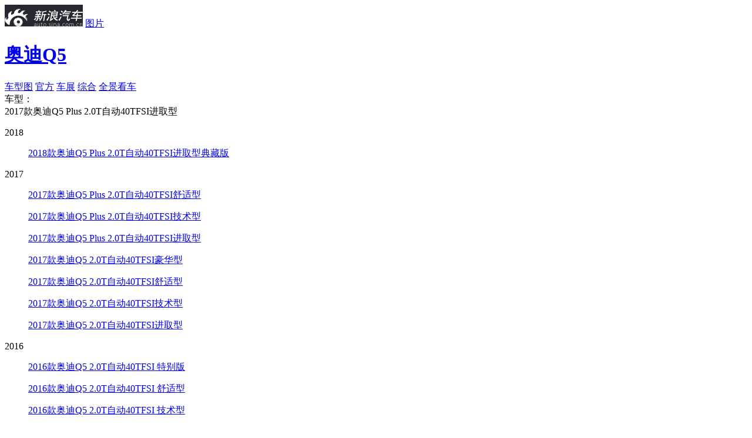

--- FILE ---
content_type: text/html;charset=UTF-8
request_url: https://db.auto.sina.com.cn/photo/c92272-1-1-0-0-0.html
body_size: 13928
content:




<!DOCTYPE html>
<html>
<head>
    <meta charset='UTF-8'>
    <meta http-equiv="X-UA-Compatible" content="IE=edge,chrome=1">
    <meta http-equiv="Content-Type" content="text/html; charset=UTF-8" />
    <meta name="topic" content="" />
	
	<title>【奥迪Q5】2017款奥迪Q5 Plus 2.0T自动40TFSI进取型_综合图/外观图/内饰图/图解 -新浪汽车</title>
    <meta name="keywords" content="奥迪Q5图片,2017款奥迪Q5 Plus 2.0T自动40TFSI进取型图片"/>
	<meta name="description" content="奥迪Q5图片:新浪汽车提供2017款奥迪Q5 Plus 2.0T自动40TFSI进取型高清实拍图片,外观图片,内饰图片,综合图解,等高清实拍图片,看最新热门车型图片,就上新浪汽车！"/>
	
	
    
    
	
	
	
	<meta name="sudameta" content="carid:30699;brandsid:1;subbeandsid:710;fircolum:图片;seccolum:;ctime:;doctags:;fromcol:;">
	
	
	
    <!--<link rel="stylesheet" type="text/css" href="http://auto.sina.com.cn/photoShow/2014/0620/photo_library.css">-->
    <link rel="stylesheet" type="text/css" href="//auto.sina.com.cn/683/2017/0921/photo_library.css">
    <!--<link rel="stylesheet" type="text/css" href="http://auto.sina.com.cn/photoShow/2014/0620/style_cmnt_bbs.css">-->
    <link rel="stylesheet" href="//auto.sina.com.cn/car/css/auto_collect.css" type="text/css" charset="gb2312"/>
    <!--2015-10-9 更新模板-->
    <link rel="stylesheet" href="//auto.sina.com.cn/2015/09/23/carphotorevision.css" type="text/css"  charset="gb2312"/>
    <!--END-->
    <meta name="createtime" content="2017-09-18 16:36:39">
    <meta name="sudameta" content="dataid:comos:fykynia8022410" />
    <style>
        .sinaads-fail{display:none;}
        .nav .all_img:hover, .nav .active .all_img {
            color: #e94740;
        }
    </style>
</head>
<body>
<script>(function (d, s, id) { var s, n = d.getElementsByTagName(s)[0]; if (d.getElementById(id)) return; s = d.createElement(s); s.id = id; s.setAttribute('charset', 'utf-8'); s.src = '//d' + Math.floor(0 + Math.random() * (9 - 0 + 1)) + '.sina.com.cn/litong/zhitou/sinaads/release/sinaads.js'; n.parentNode.insertBefore(s, n); })(document, 'script', 'sinaads-script');</script>
<div style="display: none;">
    <div id="video_value" video_pos="" video_id="" ></div>
    <div id="comment_value" params="channel=autopic&newsid=33-HD_1-92272&style=0" ></div>
    <div id="extend_value" extend_info_pos="" extend_info_text="" extend_info_url=""></div>
    <div id="share_txt" share_txt_value=""></div>
    <div id="CPM_subid" data_id="710"></div>
    <div id="pv_did" pv_did_value="710"></div>
    <div id="pv_carid" pv_did_value="30699"></div>
    <div id="pv_photoid" pv_did_value="129975388"></div>
</div>

<!-- 2015.10.9 新增header状态栏-->
<div class="header" data-sudaclick="suda_photov3_picture_1">
    <div class="wrap clearfix">
        <a href="//auto.sina.com.cn" target="_blank" class="auto_logo"><img src="//www.sinaimg.cn/qc/2015/0923/logo.jpg"></a>
        <span class="divide"></span>
        <a href="//db.auto.sina.com.cn/photo/" target="_blank" class="channel_logo">图片</a>
        <!--			<h1><a href="//photo.auto.sina.com.cn/tupian/595#subrand:::subid=595&carid=&pic_type=&o_color=&i_color=&hd_type=&page=1&limit=6&callback=" title="科鲁兹 图片">科鲁兹</a></h1>-->
        <h1><a href="//db.auto.sina.com.cn/710/" target="_blank" title="奥迪Q5 图片">奥迪Q5</a></h1>
        <div class="subscribeicon-s1-big J-auto-rss-button fL" data-reffer="1" subid="710" style="display:none;margin: 10px 15px 0 0;">订阅</div>

        <div class="head_list">
        	
        	<a href="//db.auto.sina.com.cn/photo/c93901-1-1-0-0-0.html" class="btn first on">车型图</a>
            
            
            
                <a href="//db.auto.sina.com.cn/photo/c80519-3-1.html" class="btn   " type_photonum="" typeid="3">官方</a>
            
            
                <a href="//db.auto.sina.com.cn/photo/c122691-27-2.html" class="btn   " type_photonum="" typeid="27">车展</a>
            
            
            <a href="//db.auto.sina.com.cn/photo/c123631-99-2.html" class="btn  last " type_photonum="" typeid="99">综合</a>
           	
            
                <a target="_blank" href="http://db.auto.sina.com.cn/vr/947ea7cff45ba469" class="btn btn_panorama">全景看车</a>
            
        </div>
    </div>
</div>

<div class="content">
    <div class="main_wrap">
        <!--2015-10-9 模板修改-->
        <div class="nav clearfix" data-sudaclick="suda_photov3_picture_2">
        
			<!-- 车型选择以及图片类型选择 -->
			<span class="category">车型：</span>
			<div class="select_list fL">
				<span class="show_text">
				
				
				
				
					
						
					
				
					
						
					
						
					
						2017款奥迪Q5 Plus 2.0T自动40TFSI进取型
					
						
					
						
					
						
					
						
					
				
					
						
					
						
					
						
					
				
					
						
					
						
					
				
					
						
					
						
					
						
					
				
					
						
					
						
					
						
					
				
					
						
					
				
				
				
				</span>
				<span class="trigger" href="javascript: void 0;"></span>
			</div>
			<div class="select_content">
				
				
				<dl>
					<dt>2018</dt>
					
					<dd class="clearfix" carid="34630">
						<p class="sele_text">
							<a href="//db.auto.sina.com.cn/photo/c93901-1-1-0-0-0.html">2018款奥迪Q5 Plus 2.0T自动40TFSI进取型典藏版</a>
						</p>
					</dd>
					
				</dl>
				
				<dl>
					<dt>2017</dt>
					
					<dd class="clearfix" carid="30701">
						<p class="sele_text">
							<a href="//db.auto.sina.com.cn/photo/c92228-1-1-0-0-0.html">2017款奥迪Q5 Plus 2.0T自动40TFSI舒适型</a>
						</p>
					</dd>
					
					<dd class="clearfix" carid="30700">
						<p class="sele_text">
							<a href="//db.auto.sina.com.cn/photo/c92067-1-1-0-0-0.html">2017款奥迪Q5 Plus 2.0T自动40TFSI技术型</a>
						</p>
					</dd>
					
					<dd class="clearfix" carid="30699">
						<p class="sele_text">
							<a href="//db.auto.sina.com.cn/photo/c92272-1-1-0-0-0.html">2017款奥迪Q5 Plus 2.0T自动40TFSI进取型</a>
						</p>
					</dd>
					
					<dd class="clearfix" carid="27721">
						<p class="sele_text">
							<a href="//db.auto.sina.com.cn/photo/c90217-1-1-0-0-0.html">2017款奥迪Q5 2.0T自动40TFSI豪华型</a>
						</p>
					</dd>
					
					<dd class="clearfix" carid="27719">
						<p class="sele_text">
							<a href="//db.auto.sina.com.cn/photo/c93313-1-1-0-0-0.html">2017款奥迪Q5 2.0T自动40TFSI舒适型</a>
						</p>
					</dd>
					
					<dd class="clearfix" carid="27718">
						<p class="sele_text">
							<a href="//db.auto.sina.com.cn/photo/c92026-1-1-0-0-0.html">2017款奥迪Q5 2.0T自动40TFSI技术型</a>
						</p>
					</dd>
					
					<dd class="clearfix" carid="27717">
						<p class="sele_text">
							<a href="//db.auto.sina.com.cn/photo/c90079-1-1-0-0-0.html">2017款奥迪Q5 2.0T自动40TFSI进取型</a>
						</p>
					</dd>
					
				</dl>
				
				<dl>
					<dt>2016</dt>
					
					<dd class="clearfix" carid="26803">
						<p class="sele_text">
							<a href="//db.auto.sina.com.cn/photo/c75866-1-1-0-0-0.html">2016款奥迪Q5 2.0T自动40TFSI 特别版</a>
						</p>
					</dd>
					
					<dd class="clearfix" carid="24075">
						<p class="sele_text">
							<a href="//db.auto.sina.com.cn/photo/c75115-1-1-0-0-0.html">2016款奥迪Q5 2.0T自动40TFSI 舒适型</a>
						</p>
					</dd>
					
					<dd class="clearfix" carid="24074">
						<p class="sele_text">
							<a href="//db.auto.sina.com.cn/photo/c75114-1-1-0-0-0.html">2016款奥迪Q5 2.0T自动40TFSI 技术型</a>
						</p>
					</dd>
					
				</dl>
				
				<dl>
					<dt>2015</dt>
					
					<dd class="clearfix" carid="20937">
						<p class="sele_text">
							<a href="//db.auto.sina.com.cn/photo/c73747-1-1-0-0-0.html">2015款 奥迪Q5 40TFSI 舒适型</a>
						</p>
					</dd>
					
					<dd class="clearfix" carid="20936">
						<p class="sele_text">
							<a href="//db.auto.sina.com.cn/photo/c73745-1-1-0-0-0.html">2015款 奥迪Q5 40TFSI 技术型</a>
						</p>
					</dd>
					
				</dl>
				
				<dl>
					<dt>2013</dt>
					
					<dd class="clearfix" carid="15465">
						<p class="sele_text">
							<a href="//db.auto.sina.com.cn/photo/c77030-1-1-0-0-0.html">2013款奥迪Q5 40 TFSI舒适型</a>
						</p>
					</dd>
					
					<dd class="clearfix" carid="15463">
						<p class="sele_text">
							<a href="//db.auto.sina.com.cn/photo/c72177-1-1-0-0-0.html">2013款奥迪Q5 40 TFSI技术型</a>
						</p>
					</dd>
					
					<dd class="clearfix" carid="15462">
						<p class="sele_text">
							<a href="//db.auto.sina.com.cn/photo/c72176-1-1-0-0-0.html">2013款奥迪Q5 40 TFSI进取型</a>
						</p>
					</dd>
					
				</dl>
				
				<dl>
					<dt>2012</dt>
					
					<dd class="clearfix" carid="8721">
						<p class="sele_text">
							<a href="//db.auto.sina.com.cn/photo/c71370-1-1-0-0-0.html">2012款奥迪Q5 2.0TFSI豪华型</a>
						</p>
					</dd>
					
					<dd class="clearfix" carid="8719">
						<p class="sele_text">
							<a href="//db.auto.sina.com.cn/photo/c71368-1-1-0-0-0.html">2012款奥迪Q5 2.0TFSI舒适型</a>
						</p>
					</dd>
					
					<dd class="clearfix" carid="8718">
						<p class="sele_text">
							<a href="//db.auto.sina.com.cn/photo/c71366-1-1-0-0-0.html">2012款奥迪Q5 2.0TFSI技术型</a>
						</p>
					</dd>
					
				</dl>
				
				<dl>
					<dt>2010</dt>
					
					<dd class="clearfix" carid="5926">
						<p class="sele_text">
							<a href="//db.auto.sina.com.cn/photo/c70596-1-1-0-0-0.html">2010款奥迪Q5 2.0 TFSI 技术型</a>
						</p>
					</dd>
					
				</dl>
				
			</div>
			<span class="category">类型：</span>
			<!-- <em>
				<a class="a_text all_img" style="margin: 12px 5px 0 3px;" href="javascript:void(0);">全部</a>
			</em> -->
			<span class="tab">
			<em>
				<a class="a_text" href="javascript:void(0);" type_photonum="" typeid="1">外观</a>
			</em>
			<em>
				<a class="a_text" href="javascript:void(0);" type_photonum="" typeid="2">内饰</a>
			</em>
            <em>
                    <a class="a_text" href="javascript:void(0);" type_photonum="" typeid="11">细节</a>
            </em>
            <em>
                    <a class="a_text" href="javascript:void(0);" type_photonum="" typeid="3">空间</a>
            </em>
			<em>
				<a class="a_text" href="javascript:void(0);" type_photonum="" typeid="4">引擎底盘</a>
			</em>

			<span class="text">颜色：</span>
			
			<div class="text carbody">
				
				<span class="hd">车身</span>
				
				
				<i class="sanjiao"></i>
                <ul class="color">
                    <!-- <li class="allcolor" val="车身">
                        <a href="javascript:void(0);">全部车身颜色</a>
                    </li> -->
                    
                    <li>
                        <a href="//db.auto.sina.com.cn/photo/c92321-1-1-9359-0-1.html">
                            
                            <i colorid="9359" title="冰川蓝" class="d_c" style="background-color:#B4D1EE;">
                                
                            </i>
                            <span class="des">冰川蓝</span>
                        </a>
                    </li>
					
                    <li>
                        <a href="//db.auto.sina.com.cn/photo/c92067-1-1-7141-0-1.html">
                            
                            <i colorid="7141" title="柚木棕" class="d_c" style="background-color:#71675D;">
                                
                            </i>
                            <span class="des">柚木棕</span>
                        </a>
                    </li>
					
                    <li>
                        <a href="//db.auto.sina.com.cn/photo/c72177-1-1-26-0-1.html">
                            
                            <i colorid="26" title="水晶银金属漆" class="d_c" style="background-color:#E6E8FA;">
                                
                            </i>
                            <span class="des">水晶银金属漆</span>
                        </a>
                    </li>
					
                    <li>
                        <a href="//db.auto.sina.com.cn/photo/c71369-1-1-25-0-1.html">
                            
                            <i colorid="25" title="石英灰金属漆" class="d_c" style="background-color:#C0C0C0;">
                                
                            </i>
                            <span class="des">石英灰金属漆</span>
                        </a>
                    </li>
					
                    <li>
                        <a href="//db.auto.sina.com.cn/photo/c92228-1-1-24-0-1.html">
                            
                            <i colorid="24" title="幻影黑珠光漆" class="d_c" style="background-color:#000000;">
                                
                            </i>
                            <span class="des">幻影黑珠光漆</span>
                        </a>
                    </li>
					
                    <li>
                        <a href="//db.auto.sina.com.cn/photo/c93901-1-1-23-0-1.html">
                            
                            <i colorid="23" title="朱鹭白" class="d_c" style="background-color:#FFFFFF;">
                                
                            </i>
                            <span class="des">朱鹭白</span>
                        </a>
                    </li>
					
                </ul>
			</div>
			
			
			<div class="text cartrim">
		        
		        <span class="hd">内饰</span>
			    
			    
                <i class="sanjiao"></i>
                <ul class="color">
                    <!-- <li class="allcolor" val="内饰">
                        <a href="javascript:void(0);">全部内饰颜色</a>
                    </li> -->
                    
                    <li>
	                    <a href="//db.auto.sina.com.cn/photo/c90217-1-1-0-7771-2.html" carid="">
	                        
		                    <div colorid="7771" title="深色" class="d_c" style="background-color:#000000;">
		                        
	                        </div>
	                        <span class="des">深色</span>
	                    </a>
	                </li>
					
                </ul>
            </div>
            
        
		
			<span class="page">
				<em></em>/
				<strong>186</strong>
			</span>
        </div>
        <!--END-->

        <div class="main_area">
            <div class="main_pic" data-sudaclick="suda_photov3_picture_3">
                <img class="pic_big" />
                <div id="flash" style="display: none;">
                </div>
                <a href="javascript: void(0);" class="btn_left" title="点击查看上一张"></a>
                <a href="javascript: void(0);" class="btn_right" title="点击查看下一张"></a>
                <a href="javascript: void(0);" class="btn_play" style="display: none;"></a>
                <a href="javascript: void(0);" class="adver" target="_blank" style="display: none;">点击观看更多外观图片详细解读！</a>
            </div>
            <div class="main_summary mb0"></div>
            <div class="side_btns bshare-custom" data-sudaclick="suda_photov3_picture_4">
                <div class="inquiryicon-s3 J-auto-price-button" data-reffer="51" subid="710" carid="30699">询价</div>
                <div class="subscribeicon-s3 J-auto-rss-button" data-reffer="1" subid="710" carid="30699">订阅</div>
                <a href="#comment_anthor" class="btn cmt" hdid=""><em>评论</em>(<span>0</span>)</a>
                <!--a href="javascript: void(0);" class="btn share bshare-more"><em>分享</em>(<span class="BSHARE_COUNT">0</span>)<i class="clickToWeibo"></i><i class="clickToAll"></i></a-->
                <a href="javascript: void(0);" target="_blank" class="btn download"><em>下载</em></a>
                <div class="app" style="background: url(//photo.auto.sina.com.cn/interface/v2/general/qrcode.php?wh=100x100&url=http%3A%2F%2Fphoto.auto.sina.com.cn%2Fpicture%2F73855291_0_0%2F) no-repeat;">
                    <span>汽车图片app</span>
                </div>
            </div>
        </div>

        <div class="content_bar clearfix" data-sudaclick="suda_photov3_picture_5">
            <strong>
                <a href="//db.auto.sina.com.cn/710/" target="_blank">奥迪Q5</a>
            </strong>
            
                
                
                    
                        <a class="price" href="//db.auto.sina.com.cn/price/s710.html" target="_blank">停售</a>
                    
                
            
            <div class="inquiryicon-s1 J-auto-price-button" data-reffer="42" subid="710" carid="30699">询价</div>
            <br/>
            <a class="insale" href="http://db.auto.sina.com.cn/710/peizhi/" target="_blank">0种配置在售</a>
            <i>|</i>
            <a class="saler" href="//dealer.auto.sina.com.cn/beijing/list/s-710.html" target="_blank">经销商0家</a>
            
        </div>

    </div>
    <div class="pic_list_wrap">
        <div class="pic_list" data-sudaclick="suda_photov3_picture_6">
            <div class="list_wrap">
                <ul class="scroll-pane" style="top: 0px;">

                </ul>
                <a id="left_arrow" class="left_arrow" href="javascript:void 0;"></a>
                <a id="right_arrow" class="right_arrow" href="javascript:void 0;"></a>
            </div>
            <a class="open_btn" href="javascript: void(0);">展开全部小图列表</a>
        </div>
    </div>
    <div id="last_page" style="display: none;">
        <div class="lp_top">
            <h2>图集已浏览完毕！</h2>
            <a class="replay" href="/picture/74630343_0_0_0/"></a>
            <div class="textbar bshare-custom">
                <a class="cmt_a">评论(<span>0</span>)</a><!--a class="share_a bshare-more">分享(<span class="BSHARE_COUNT">0</span>)<i class="clickToWeibo"></i><i class="clickToAll"></i></a-->
            </div>
        </div>
        <div class="lp_bottom" id="SI_Scroll_View_Wrap">
            <h3>看了又看</h3>
            <div class="look_list_box" id="SI_Scroll_View_List" data-recommender="listlen=4&pagelen=4&itemlen=16&width=1020">
                <p class="recommend-scroll-loading"></p>
            </div>
            <div class="scroll_ctrl">
                <a class="scroll_left" id="SI_Scroll_View_Prev"></a>
                <a class="scroll_right" id="SI_Scroll_View_Next"></a>
                <div class="dots"  id="SI_Scroll_View_Dots"><span class="current"></span><span></span><span></span><span></span></div>
            </div>
        </div>
    </div>
</div>

<!--猜你喜欢 begin-->
<div class="sidebar" data-sudaclick="suda_photov3_picture_7">
    <h2>猜你喜欢</h2>
    <div class="love_list"><a title="组图：陈欣予闪耀北京国际时装周 大气造型尽显时尚态度" href="//slide.ent.sina.com.cn/star/slide_4_704_236716.html?cre=photopagepc&amp;mod=picg&amp;loc=1&amp;r=0&amp;doct=0&amp;rfunc=75&amp;tj=none" target="_blank"><img src="//n.sinaimg.cn/ent/transform/20170925/yjdZ-fymesmq8172348.jpg"><span class="center"></span><span class="bg"></span><span class="text">组图：陈欣予闪耀北京国际时装周 大气造型尽显时尚态度</span></a><a title="组图：八三夭《生日趴趴趴》最终站落幕 上演Rap Battle" href="//slide.ent.sina.com.cn/y/slide_4_704_236720.html?cre=photopagepc&amp;mod=picg&amp;loc=2&amp;r=0&amp;doct=0&amp;rfunc=75&amp;tj=none" target="_blank"><img src="//n.sinaimg.cn/ent/transform/20170925/2Gr0-fymesii5545385.jpg"><span class="center"></span><span class="bg"></span><span class="text">组图：八三夭《生日趴趴趴》最终站落幕 上演Rap Battle</span></a><a title="组图：邓斯特素颜现身街头 卫衣搭牛仔裤显身形臃肿" href="//slide.ent.sina.com.cn/film/h/slide_4_704_236725.html?cre=photopagepc&amp;mod=picg&amp;loc=3&amp;r=0&amp;doct=0&amp;rfunc=75&amp;tj=none" target="_blank"><img src="//n.sinaimg.cn/ent/transform/20170925/gbQl-fymesii5551222.jpg"><span class="center"></span><span class="bg"></span><span class="text">组图：邓斯特素颜现身街头 卫衣搭牛仔裤显身形臃肿</span></a><a title="江苏发布暴雨橙色预警" href="//slide.finance.sina.com.cn/slide_9_86514_491490.html?cre=photopagepc&amp;mod=picg&amp;loc=4&amp;r=0&amp;doct=0&amp;rfunc=75&amp;tj=none" target="_blank"><img src="//n.sinaimg.cn/translate/20170925/kwsD-fymesmq8213536.jpg"><span class="center"></span><span class="bg"></span><span class="text">江苏发布暴雨橙色预警</span></a></div>
</div>
<!--猜你喜欢 end-->

<!--新评论模块 begin-->
<!-- 底部评论 start -->
<div id="userLogin" href="javascript:void(0)" style="display:none;">
    <div style="display:none;">
        <div class="ac-rgst">
            <a href="https://login.sina.com.cn/signup/signup?entry=news" class="msg-link" target="_blank">注册</a>
        </div>
        <div class="ac-login">
            <div class="ac-login-cnt ">
                <a href="#" class=""><span class="thumb"><img src="//i.sso.sina.com.cn/images/login/thumb_default.png"></span><span class="log-links">登录</span></a>
            </div>
        </div>
    </div>
</div>
<link rel="stylesheet" type="text/css" href="//news.sina.com.cn/css/87/20140926/comment.3.css">
<style type="text/css">
    .sina-comment-wrap-bottom {
        width: 950px;
        /* border-top: 2px solid #000; */
        margin-top: 20px;
    }
</style>
<div class="sina-comment-wrap sina-comment-wrap-bottom" id="sinaTextPageCommentBottom"></div>
<!-- sina_text_page_info js配置 start 评论comment参数-->
<script type="text/javascript">
    var SINA_TEXT_PAGE_INFO = {
        entry: 'auto',
        channel: 'autopic',
        newsid: '33-HD_1-92272',
        encoding: 'utf-8',
        // 是否隐藏评论入口
        hideComment: false,
        // 是否隐藏评论列表(0,1)
        hideCommentList: 0,
        // 微博分享后面的@用户uid
        uid: '1644088831',//财经
        // 文章docid，用来检测是否已收藏
        docID: 'http://doc.sina.cn/?id=33-HD_1-92272',
        pagepubtime: '2017-09-18',
        difDay: 180,
        ADIDs: ["PublicRelation1","PublicRelation2","PublicRelation3","PublicRelation4","PublicRelation5","PublicRelation6","PublicRelation7","PublicRelation8","PublicRelation9","PublicRelation10","PublicRelation11","PublicRelation12","PublicRelation14","PublicRelation16"],
        // 底部微博推荐，如果没有，不填即可
        weiboGroupID: 35
    };
</script>
<!-- sina_text_page_info js配置 end  评论comment参数-->
<!-- 底部评论 end -->
<!--新评论模块 end-->

<div class="to_top" id="to_top" style="display: none;">
    <a href="javascript: void 0;" title="返回顶部" id="toplink"></a>
</div>




<div class="footer">
	<a href="//corp.sina.com.cn/chn/"  rel="nofollow"name="78">新浪简介</a>|<a
		href="//corp.sina.com.cn/eng/" rel="nofollow" name="79">About Sina</a>|<a
		href="//marketing.hd.weibo.com/" rel="nofollow" name="80">广告营销</a>|<a
		href="//www.sina.com.cn/contactus.html" rel="nofollow" name="81">联系我们</a>|<a
		href="//corp.sina.com.cn/chn/sina_job.html"  rel="nofollow" name="82">招聘信息</a>|<a
		href="//www.sina.com.cn/intro/lawfirm.shtml" rel="nofollow" name="83">网站律师</a>|<a
		href="//english.sina.com" rel="nofollow" name="84">SINA English</a>|<a
		href="//members.sina.com.cn/apply/" rel="nofollow" name="85">会员注册</a>|<a
		href="//tech.sina.com.cn/focus/sinahelp.shtml"  rel="nofollow" name="86">产品答疑</a><br />Copyright
	&copy; 1996-2026 SINA Corporation, All Rights Reserved<br />新浪公司<a
		href="//www.sina.com.cn/intro/copyright.shtml" rel="nofollow" name="87">版权所有</a>
</div>

<!-- 询价弹层start -->
<div class="inquiryboxvessel  J-inquiry-layer hide">
    <div class="bg"></div>
    <form action="" class="J-inquiry-form">
        <div class="inquirybox">
            <div class="hd clearfix">
                <span class="title fL"></span>
                <a class="close fR" href="javascript:void(0)"></a>
            </div>
            <div class="inquiryformmodel">
                <ul class="selectul clearfix">
                    <li class="selectli">
                        <select class="J-brand" name="info[brand_id]">
                            <option value="">选择品牌</option>
                        </select>
                    </li>
                    <li class="selectli">
                        <select class="J-series" name="info[sub_brand_id]">
                            <option value="">选择车系</option>
                        </select>
                    </li>
                    <li class="selectli">
                        <select class="J-type" name="info[car_id]">
                            <option value="">选择车型</option>
                        </select>
                    </li>
                </ul>
                <div class="linkageform">
                    <ul>
                        <li class="list hide">
                            <span class="required"><i>*</i><span class="ls2">姓</span>名：</span>
                            <div class="xname">
                                <input type="text" name="info[xname]" class="xname J-xname" />
                            </div>
                        </li>
                        <li class="list">
                            <span class="required"><i>*</i>手机号码：</span>
                            <div class="phone">
                                <input type="text" name="info[mobile]" class="phone J-phone" />
                            </div>
                        </li>
                        <li class="list">
                            <span class="required"><i>*</i>所在城市：</span>
                            <div class="select_c">
                                <select class="J-privce" name="info[province_id]">
                                    <option value="">选择省份</option>
                                </select>
                            </div>
                            <div class="select_c">
                                <select class="J-city" name="info[city_id]">
                                    <option value="">城市/地区</option>
                                </select>
                            </div>
                        </li>
                    </ul>
                    <div class="inquiryboxbtn">
                        <input type="submit" value="获取底价" class="J-submit"/>
                        <p class="price-tip">
                            <input type="checkbox" id="requestPrice" class="inp-check" name="is_receive_news" checked="checked"><label for="requestPrice">接收最新降价提醒</label>
                        </p>
                    </div>
                </div>
                <p class="remark">*底价将以短信的形式发送到您的手机，个人信息不会泄露给第三方</p>
                <a class="inquirylink" href="http://data.auto.sina.com.cn/car_manual/" target="_blank"></a>
            </div>
            <input type="hidden" name='info[ask_reffer]' class="ask_reffer">
            <div class="error-box"></div>
        </div>
    </form>
</div>
<!-- 询价弹层end -->
<!-- 订阅弹层start -->
<div class="inquiryboxvessel  J-rss-layer hide">
    <div class="bg"></div>
    <form action="" class="J-inquiry-form">
        <div class="inquirybox">
            <div class="hd clearfix">
                <span class="title fL"></span>
                <a class="close fR" href="javascript:void(0)"></a>
            </div>
            <div class="inquiryformmodel">
                <ul class="selectul clearfix">
                    <li class="selectli">
                        <select class="J-brand" name="info[brand_id]">
                            <option value="">选择品牌</option>
                        </select>
                    </li>
                    <li class="selectli" >
                        <select class="J-series" name="info[sub_brand_id]">
                            <option value="">选择车系</option>
                        </select>
                    </li>
                </ul>
                <div class="linkageform">
                    <ul>
                        <li class="list">
                            <span class="required"><i>*</i>手机号码：</span>
                            <div class="phone">
                                <input type="text" name="info[mobile]" class="phone J-phone" />
                            </div>
                        </li>
                    </ul>
                    <div class="inquiryboxbtn"><input type="submit" value="获取资讯" class="J-submit"/></div>
                </div>
                <p class="remark">*订阅信息将以短信的形式发送到您的手机，个人信息不会泄露给第三方</p>
                <a class="inquirylink" href="http://data.auto.sina.com.cn/car_manual/" target="_blank"></a>
            </div>
            <div class="error-box"></div>
            <input type="hidden" name='info[sub_reffer]' class="ask_reffer">
        </div>
    </form>
</div>
<!-- 订阅弹层end -->
<!-- 底部询价栏 start -->
<div id="bottomInquryBar">
    <div class="bottom-inqury-bottom J-bottom-inquery">
        <div class="wrap">
            <a href="//auto.sina.com.cn/xunjia/" class="fL bottom-adv"></a>
            <div class="inquiryformmodel inquiry-bar-wrap J-inquiry-bar ">
                <form action="" class="J-inquiry-form">
                    <ul class="selectul clearfix ">
                        <li class="selectli">
                            <select class="J-brand">
                                <option value="">选择品牌</option>
                            </select>

                        </li>
                        <li class="selectli">
                            <select class="J-series">
                                <option value="">选择车系</option>
                            </select>

                        </li>
                        <li class="selectli">
                            <select class="J-type">
                                <option value="">选择车型</option>
                            </select>

                        </li>
                        <li>
                            <input  data-reffer="22" type="submit" value="询价" class="inquiry-bar-btn J-bar-btn">
                        </li>
                    </ul>
                </form>
            </div>

        </div>
        <a href="javascript:void(0);" class="close">×</a>
    </div>
    <a href="javascript:void(0);" class="haddle-bottom-bar J-bottom-haddle"></a>
</div>
<!-- 底部询价栏 end -->

<iframe style="display:none;width:0;height:0" scrolling="no" name="pv_iframe" id="pv_iframe" src=""></iframe>

<script>
	var picdata={"data":{"currGallery":{"dealerName":"","galleryId":92272,"galleryName":"2017款奥迪Q5 Plus 2.0T自动40TFSI进取型","galleryPriority":0,"galleryType":1,"galleryYear":0,"innerColorId":0,"lastPicId":-1,"outerColorId":0,"source":1},"currPicCount":186,"currPicList":[{"brandId":1,"carId":30699,"carMap":92272,"caridPriority":50,"colorCode":"","colorId":23,"colorName":"","corpId":69,"createTime":1505723815000,"extension":"jpg","id":129975388,"lastModify":1505723835000,"operator":"haixia","picDesc":"","picGroupId":-1,"picName":"2017款奥迪Q5 Plus 2.0T自动40TFSI进取型","picType":1,"position":129975388,"priority":10,"serialId":710,"status":0,"url":"http://www.sinaimg.cn/qc/autoimg/car/88/53/129975388_src.jpg","year":-1},{"brandId":1,"carId":30699,"carMap":92272,"caridPriority":50,"colorCode":"","colorId":23,"colorName":"","corpId":69,"createTime":1505723815000,"extension":"jpg","id":129975389,"lastModify":1505723857000,"operator":"haixia","picDesc":"","picGroupId":-1,"picName":"2017款奥迪Q5 Plus 2.0T自动40TFSI进取型","picType":1,"position":129975389,"priority":20,"serialId":710,"status":0,"url":"http://www.sinaimg.cn/qc/autoimg/car/89/53/129975389_src.jpg","year":-1},{"brandId":1,"carId":30699,"carMap":92272,"caridPriority":50,"colorCode":"","colorId":23,"colorName":"","corpId":69,"createTime":1505723815000,"extension":"jpg","id":129975390,"lastModify":1505723838000,"operator":"haixia","picDesc":"","picGroupId":-1,"picName":"2017款奥迪Q5 Plus 2.0T自动40TFSI进取型","picType":1,"position":129975390,"priority":30,"serialId":710,"status":0,"url":"http://www.sinaimg.cn/qc/autoimg/car/90/53/129975390_src.jpg","year":-1},{"brandId":1,"carId":30699,"carMap":92272,"caridPriority":50,"colorCode":"","colorId":23,"colorName":"","corpId":69,"createTime":1505723816000,"extension":"jpg","id":129975391,"lastModify":1505723843000,"operator":"haixia","picDesc":"","picGroupId":-1,"picName":"2017款奥迪Q5 Plus 2.0T自动40TFSI进取型","picType":1,"position":129975391,"priority":40,"serialId":710,"status":0,"url":"http://www.sinaimg.cn/qc/autoimg/car/91/53/129975391_src.jpg","year":-1},{"brandId":1,"carId":30699,"carMap":92272,"caridPriority":50,"colorCode":"","colorId":23,"colorName":"","corpId":69,"createTime":1505723816000,"extension":"jpg","id":129975392,"lastModify":1505723850000,"operator":"haixia","picDesc":"","picGroupId":-1,"picName":"2017款奥迪Q5 Plus 2.0T自动40TFSI进取型","picType":1,"position":129975392,"priority":50,"serialId":710,"status":0,"url":"http://www.sinaimg.cn/qc/autoimg/car/92/53/129975392_src.jpg","year":-1},{"brandId":1,"carId":30699,"carMap":92272,"caridPriority":50,"colorCode":"","colorId":23,"colorName":"","corpId":69,"createTime":1505723816000,"extension":"jpg","id":129975393,"lastModify":1505723842000,"operator":"haixia","picDesc":"","picGroupId":-1,"picName":"2017款奥迪Q5 Plus 2.0T自动40TFSI进取型","picType":1,"position":129975393,"priority":60,"serialId":710,"status":0,"url":"http://www.sinaimg.cn/qc/autoimg/car/93/53/129975393_src.jpg","year":-1},{"brandId":1,"carId":30699,"carMap":92272,"caridPriority":50,"colorCode":"","colorId":23,"colorName":"","corpId":69,"createTime":1505723817000,"extension":"jpg","id":129975394,"lastModify":1505723832000,"operator":"haixia","picDesc":"","picGroupId":-1,"picName":"2017款奥迪Q5 Plus 2.0T自动40TFSI进取型","picType":1,"position":129975394,"priority":70,"serialId":710,"status":0,"url":"http://www.sinaimg.cn/qc/autoimg/car/94/53/129975394_src.jpg","year":-1},{"brandId":1,"carId":30699,"carMap":92272,"caridPriority":50,"colorCode":"","colorId":23,"colorName":"","corpId":69,"createTime":1505723817000,"extension":"jpg","id":129975395,"lastModify":1505723853000,"operator":"haixia","picDesc":"","picGroupId":-1,"picName":"2017款奥迪Q5 Plus 2.0T自动40TFSI进取型","picType":1,"position":129975395,"priority":80,"serialId":710,"status":0,"url":"http://www.sinaimg.cn/qc/autoimg/car/95/53/129975395_src.jpg","year":-1},{"brandId":1,"carId":30699,"carMap":92272,"caridPriority":50,"colorCode":"","colorId":-1,"colorName":"","corpId":69,"createTime":1505723834000,"extension":"jpg","id":129975396,"lastModify":1505723903000,"operator":"haixia","picDesc":"","picGroupId":-1,"picName":"2017款奥迪Q5 Plus 2.0T自动40TFSI进取型","picType":2,"position":129975396,"priority":10,"serialId":710,"status":0,"url":"http://www.sinaimg.cn/qc/autoimg/car/96/53/129975396_src.jpg","year":-1},{"brandId":1,"carId":30699,"carMap":92272,"caridPriority":50,"colorCode":"","colorId":-1,"colorName":"","corpId":69,"createTime":1505723834000,"extension":"jpg","id":129975397,"lastModify":1505723886000,"operator":"haixia","picDesc":"","picGroupId":-1,"picName":"2017款奥迪Q5 Plus 2.0T自动40TFSI进取型","picType":2,"position":129975397,"priority":20,"serialId":710,"status":0,"url":"http://www.sinaimg.cn/qc/autoimg/car/97/53/129975397_src.jpg","year":-1},{"brandId":1,"carId":30699,"carMap":92272,"caridPriority":50,"colorCode":"","colorId":-1,"colorName":"","corpId":69,"createTime":1505723835000,"extension":"jpg","id":129975398,"lastModify":1505723863000,"operator":"haixia","picDesc":"","picGroupId":-1,"picName":"2017款奥迪Q5 Plus 2.0T自动40TFSI进取型","picType":2,"position":129975398,"priority":30,"serialId":710,"status":0,"url":"http://www.sinaimg.cn/qc/autoimg/car/98/53/129975398_src.jpg","year":-1},{"brandId":1,"carId":30699,"carMap":92272,"caridPriority":50,"colorCode":"","colorId":-1,"colorName":"","corpId":69,"createTime":1505723835000,"extension":"jpg","id":129975399,"lastModify":1505723835000,"operator":"haixia","picDesc":"","picGroupId":-1,"picName":"2017款奥迪Q5 Plus 2.0T自动40TFSI进取型","picType":2,"position":129975399,"priority":40,"serialId":710,"status":0,"url":"http://www.sinaimg.cn/qc/autoimg/car/99/53/129975399_src.jpg","year":-1},{"brandId":1,"carId":30699,"carMap":92272,"caridPriority":50,"colorCode":"","colorId":-1,"colorName":"","corpId":69,"createTime":1505723835000,"extension":"jpg","id":129975400,"lastModify":1505723971000,"operator":"haixia","picDesc":"","picGroupId":-1,"picName":"2017款奥迪Q5 Plus 2.0T自动40TFSI进取型","picType":2,"position":129975400,"priority":50,"serialId":710,"status":0,"url":"http://www.sinaimg.cn/qc/autoimg/car/00/54/129975400_src.jpg","year":-1},{"brandId":1,"carId":30699,"carMap":92272,"caridPriority":50,"colorCode":"","colorId":-1,"colorName":"","corpId":69,"createTime":1505723836000,"extension":"jpg","id":129975401,"lastModify":1505723949000,"operator":"haixia","picDesc":"","picGroupId":-1,"picName":"2017款奥迪Q5 Plus 2.0T自动40TFSI进取型","picType":2,"position":129975401,"priority":60,"serialId":710,"status":0,"url":"http://www.sinaimg.cn/qc/autoimg/car/01/54/129975401_src.jpg","year":-1},{"brandId":1,"carId":30699,"carMap":92272,"caridPriority":50,"colorCode":"","colorId":-1,"colorName":"","corpId":69,"createTime":1505723836000,"extension":"jpg","id":129975402,"lastModify":1505723836000,"operator":"haixia","picDesc":"","picGroupId":-1,"picName":"2017款奥迪Q5 Plus 2.0T自动40TFSI进取型","picType":2,"position":129975402,"priority":70,"serialId":710,"status":0,"url":"http://www.sinaimg.cn/qc/autoimg/car/02/54/129975402_src.jpg","year":-1},{"brandId":1,"carId":30699,"carMap":92272,"caridPriority":50,"colorCode":"","colorId":-1,"colorName":"","corpId":69,"createTime":1505723836000,"extension":"jpg","id":129975403,"lastModify":1505723836000,"operator":"haixia","picDesc":"","picGroupId":-1,"picName":"2017款奥迪Q5 Plus 2.0T自动40TFSI进取型","picType":2,"position":129975403,"priority":80,"serialId":710,"status":0,"url":"http://www.sinaimg.cn/qc/autoimg/car/03/54/129975403_src.jpg","year":-1},{"brandId":1,"carId":30699,"carMap":92272,"caridPriority":50,"colorCode":"","colorId":-1,"colorName":"","corpId":69,"createTime":1505723837000,"extension":"jpg","id":129975404,"lastModify":1505723968000,"operator":"haixia","picDesc":"","picGroupId":-1,"picName":"2017款奥迪Q5 Plus 2.0T自动40TFSI进取型","picType":2,"position":129975404,"priority":90,"serialId":710,"status":0,"url":"http://www.sinaimg.cn/qc/autoimg/car/04/54/129975404_src.jpg","year":-1},{"brandId":1,"carId":30699,"carMap":92272,"caridPriority":50,"colorCode":"","colorId":-1,"colorName":"","corpId":69,"createTime":1505723837000,"extension":"jpg","id":129975405,"lastModify":1505723837000,"operator":"haixia","picDesc":"","picGroupId":-1,"picName":"2017款奥迪Q5 Plus 2.0T自动40TFSI进取型","picType":2,"position":129975405,"priority":120,"serialId":710,"status":0,"url":"http://www.sinaimg.cn/qc/autoimg/car/05/54/129975405_src.jpg","year":-1},{"brandId":1,"carId":30699,"carMap":92272,"caridPriority":50,"colorCode":"","colorId":-1,"colorName":"","corpId":69,"createTime":1505723838000,"extension":"jpg","id":129975406,"lastModify":1505723838000,"operator":"haixia","picDesc":"","picGroupId":-1,"picName":"2017款奥迪Q5 Plus 2.0T自动40TFSI进取型","picType":2,"position":129975406,"priority":130,"serialId":710,"status":0,"url":"http://www.sinaimg.cn/qc/autoimg/car/06/54/129975406_src.jpg","year":-1},{"brandId":1,"carId":30699,"carMap":92272,"caridPriority":50,"colorCode":"","colorId":-1,"colorName":"","corpId":69,"createTime":1505723838000,"extension":"jpg","id":129975407,"lastModify":1505723960000,"operator":"haixia","picDesc":"","picGroupId":-1,"picName":"2017款奥迪Q5 Plus 2.0T自动40TFSI进取型","picType":2,"position":129975407,"priority":140,"serialId":710,"status":0,"url":"http://www.sinaimg.cn/qc/autoimg/car/07/54/129975407_src.jpg","year":-1},{"brandId":1,"carId":30699,"carMap":92272,"caridPriority":50,"colorCode":"","colorId":-1,"colorName":"","corpId":69,"createTime":1505723838000,"extension":"jpg","id":129975408,"lastModify":1505723838000,"operator":"haixia","picDesc":"","picGroupId":-1,"picName":"2017款奥迪Q5 Plus 2.0T自动40TFSI进取型","picType":2,"position":129975408,"priority":150,"serialId":710,"status":0,"url":"http://www.sinaimg.cn/qc/autoimg/car/08/54/129975408_src.jpg","year":-1},{"brandId":1,"carId":30699,"carMap":92272,"caridPriority":50,"colorCode":"","colorId":-1,"colorName":"","corpId":69,"createTime":1505723839000,"extension":"jpg","id":129975409,"lastModify":1505723839000,"operator":"haixia","picDesc":"","picGroupId":-1,"picName":"2017款奥迪Q5 Plus 2.0T自动40TFSI进取型","picType":2,"position":129975409,"priority":160,"serialId":710,"status":0,"url":"http://www.sinaimg.cn/qc/autoimg/car/09/54/129975409_src.jpg","year":-1},{"brandId":1,"carId":30699,"carMap":92272,"caridPriority":50,"colorCode":"","colorId":-1,"colorName":"","corpId":69,"createTime":1505723839000,"extension":"jpg","id":129975410,"lastModify":1505723965000,"operator":"haixia","picDesc":"","picGroupId":-1,"picName":"2017款奥迪Q5 Plus 2.0T自动40TFSI进取型","picType":2,"position":129975410,"priority":170,"serialId":710,"status":0,"url":"http://www.sinaimg.cn/qc/autoimg/car/10/54/129975410_src.jpg","year":-1},{"brandId":1,"carId":30699,"carMap":92272,"caridPriority":50,"colorCode":"","colorId":-1,"colorName":"","corpId":69,"createTime":1505723840000,"extension":"jpg","id":129975411,"lastModify":1505723840000,"operator":"haixia","picDesc":"","picGroupId":-1,"picName":"2017款奥迪Q5 Plus 2.0T自动40TFSI进取型","picType":2,"position":129975411,"priority":180,"serialId":710,"status":0,"url":"http://www.sinaimg.cn/qc/autoimg/car/11/54/129975411_src.jpg","year":-1},{"brandId":1,"carId":30699,"carMap":92272,"caridPriority":50,"colorCode":"","colorId":-1,"colorName":"","corpId":69,"createTime":1505723840000,"extension":"jpg","id":129975412,"lastModify":1505723840000,"operator":"haixia","picDesc":"","picGroupId":-1,"picName":"2017款奥迪Q5 Plus 2.0T自动40TFSI进取型","picType":2,"position":129975412,"priority":190,"serialId":710,"status":0,"url":"http://www.sinaimg.cn/qc/autoimg/car/12/54/129975412_src.jpg","year":-1},{"brandId":1,"carId":30699,"carMap":92272,"caridPriority":50,"colorCode":"","colorId":-1,"colorName":"","corpId":69,"createTime":1505723841000,"extension":"jpg","id":129975413,"lastModify":1505723958000,"operator":"haixia","picDesc":"","picGroupId":-1,"picName":"2017款奥迪Q5 Plus 2.0T自动40TFSI进取型","picType":2,"position":129975413,"priority":210,"serialId":710,"status":0,"url":"http://www.sinaimg.cn/qc/autoimg/car/13/54/129975413_src.jpg","year":-1},{"brandId":1,"carId":30699,"carMap":92272,"caridPriority":50,"colorCode":"","colorId":-1,"colorName":"","corpId":69,"createTime":1505723841000,"extension":"jpg","id":129975414,"lastModify":1505723841000,"operator":"haixia","picDesc":"","picGroupId":-1,"picName":"2017款奥迪Q5 Plus 2.0T自动40TFSI进取型","picType":2,"position":129975414,"priority":230,"serialId":710,"status":0,"url":"http://www.sinaimg.cn/qc/autoimg/car/14/54/129975414_src.jpg","year":-1},{"brandId":1,"carId":30699,"carMap":92272,"caridPriority":50,"colorCode":"","colorId":-1,"colorName":"","corpId":69,"createTime":1505723841000,"extension":"jpg","id":129975415,"lastModify":1505723984000,"operator":"haixia","picDesc":"","picGroupId":-1,"picName":"2017款奥迪Q5 Plus 2.0T自动40TFSI进取型","picType":2,"position":129975415,"priority":240,"serialId":710,"status":0,"url":"http://www.sinaimg.cn/qc/autoimg/car/15/54/129975415_src.jpg","year":-1},{"brandId":1,"carId":30699,"carMap":92272,"caridPriority":50,"colorCode":"","colorId":-1,"colorName":"","corpId":69,"createTime":1505723842000,"extension":"jpg","id":129975416,"lastModify":1505723923000,"operator":"haixia","picDesc":"","picGroupId":-1,"picName":"2017款奥迪Q5 Plus 2.0T自动40TFSI进取型","picType":2,"position":129975416,"priority":250,"serialId":710,"status":0,"url":"http://www.sinaimg.cn/qc/autoimg/car/16/54/129975416_src.jpg","year":-1},{"brandId":1,"carId":30699,"carMap":92272,"caridPriority":50,"colorCode":"","colorId":-1,"colorName":"","corpId":69,"createTime":1505723842000,"extension":"jpg","id":129975417,"lastModify":1505723967000,"operator":"haixia","picDesc":"","picGroupId":-1,"picName":"2017款奥迪Q5 Plus 2.0T自动40TFSI进取型","picType":2,"position":129975417,"priority":260,"serialId":710,"status":0,"url":"http://www.sinaimg.cn/qc/autoimg/car/17/54/129975417_src.jpg","year":-1},{"brandId":1,"carId":30699,"carMap":92272,"caridPriority":50,"colorCode":"","colorId":-1,"colorName":"","corpId":69,"createTime":1505723843000,"extension":"jpg","id":129975418,"lastModify":1505723908000,"operator":"haixia","picDesc":"","picGroupId":-1,"picName":"2017款奥迪Q5 Plus 2.0T自动40TFSI进取型","picType":2,"position":129975418,"priority":270,"serialId":710,"status":0,"url":"http://www.sinaimg.cn/qc/autoimg/car/18/54/129975418_src.jpg","year":-1},{"brandId":1,"carId":30699,"carMap":92272,"caridPriority":50,"colorCode":"","colorId":-1,"colorName":"","corpId":69,"createTime":1505723843000,"extension":"jpg","id":129975419,"lastModify":1505723843000,"operator":"haixia","picDesc":"","picGroupId":-1,"picName":"2017款奥迪Q5 Plus 2.0T自动40TFSI进取型","picType":2,"position":129975419,"priority":280,"serialId":710,"status":0,"url":"http://www.sinaimg.cn/qc/autoimg/car/19/54/129975419_src.jpg","year":-1},{"brandId":1,"carId":30699,"carMap":92272,"caridPriority":50,"colorCode":"","colorId":-1,"colorName":"","corpId":69,"createTime":1505723844000,"extension":"jpg","id":129975420,"lastModify":1505723959000,"operator":"haixia","picDesc":"","picGroupId":-1,"picName":"2017款奥迪Q5 Plus 2.0T自动40TFSI进取型","picType":2,"position":129975420,"priority":290,"serialId":710,"status":0,"url":"http://www.sinaimg.cn/qc/autoimg/car/20/54/129975420_src.jpg","year":-1},{"brandId":1,"carId":30699,"carMap":92272,"caridPriority":50,"colorCode":"","colorId":-1,"colorName":"","corpId":69,"createTime":1505723844000,"extension":"jpg","id":129975421,"lastModify":1505723870000,"operator":"haixia","picDesc":"","picGroupId":-1,"picName":"2017款奥迪Q5 Plus 2.0T自动40TFSI进取型","picType":2,"position":129975421,"priority":300,"serialId":710,"status":0,"url":"http://www.sinaimg.cn/qc/autoimg/car/21/54/129975421_src.jpg","year":-1},{"brandId":1,"carId":30699,"carMap":92272,"caridPriority":50,"colorCode":"","colorId":-1,"colorName":"","corpId":69,"createTime":1505723845000,"extension":"jpg","id":129975422,"lastModify":1505723906000,"operator":"haixia","picDesc":"","picGroupId":-1,"picName":"2017款奥迪Q5 Plus 2.0T自动40TFSI进取型","picType":2,"position":129975422,"priority":320,"serialId":710,"status":0,"url":"http://www.sinaimg.cn/qc/autoimg/car/22/54/129975422_src.jpg","year":-1},{"brandId":1,"carId":30699,"carMap":92272,"caridPriority":50,"colorCode":"","colorId":-1,"colorName":"","corpId":69,"createTime":1505723846000,"extension":"jpg","id":129975423,"lastModify":1505723925000,"operator":"haixia","picDesc":"","picGroupId":-1,"picName":"2017款奥迪Q5 Plus 2.0T自动40TFSI进取型","picType":2,"position":129975423,"priority":330,"serialId":710,"status":0,"url":"http://www.sinaimg.cn/qc/autoimg/car/23/54/129975423_src.jpg","year":-1},{"brandId":1,"carId":30699,"carMap":92272,"caridPriority":50,"colorCode":"","colorId":-1,"colorName":"","corpId":69,"createTime":1505723846000,"extension":"jpg","id":129975424,"lastModify":1505723971000,"operator":"haixia","picDesc":"","picGroupId":-1,"picName":"2017款奥迪Q5 Plus 2.0T自动40TFSI进取型","picType":2,"position":129975424,"priority":340,"serialId":710,"status":0,"url":"http://www.sinaimg.cn/qc/autoimg/car/24/54/129975424_src.jpg","year":-1},{"brandId":1,"carId":30699,"carMap":92272,"caridPriority":50,"colorCode":"","colorId":-1,"colorName":"","corpId":69,"createTime":1505723847000,"extension":"jpg","id":129975425,"lastModify":1505723847000,"operator":"haixia","picDesc":"","picGroupId":-1,"picName":"2017款奥迪Q5 Plus 2.0T自动40TFSI进取型","picType":2,"position":129975425,"priority":350,"serialId":710,"status":0,"url":"http://www.sinaimg.cn/qc/autoimg/car/25/54/129975425_src.jpg","year":-1},{"brandId":1,"carId":30699,"carMap":92272,"caridPriority":50,"colorCode":"","colorId":-1,"colorName":"","corpId":69,"createTime":1505723847000,"extension":"jpg","id":129975426,"lastModify":1505723847000,"operator":"haixia","picDesc":"","picGroupId":-1,"picName":"2017款奥迪Q5 Plus 2.0T自动40TFSI进取型","picType":2,"position":129975426,"priority":360,"serialId":710,"status":0,"url":"http://www.sinaimg.cn/qc/autoimg/car/26/54/129975426_src.jpg","year":-1},{"brandId":1,"carId":30699,"carMap":92272,"caridPriority":50,"colorCode":"","colorId":-1,"colorName":"","corpId":69,"createTime":1505723848000,"extension":"jpg","id":129975427,"lastModify":1505723874000,"operator":"haixia","picDesc":"","picGroupId":-1,"picName":"2017款奥迪Q5 Plus 2.0T自动40TFSI进取型","picType":2,"position":129975427,"priority":380,"serialId":710,"status":0,"url":"http://www.sinaimg.cn/qc/autoimg/car/27/54/129975427_src.jpg","year":-1},{"brandId":1,"carId":30699,"carMap":92272,"caridPriority":50,"colorCode":"","colorId":-1,"colorName":"","corpId":69,"createTime":1505723848000,"extension":"jpg","id":129975428,"lastModify":1505723957000,"operator":"haixia","picDesc":"","picGroupId":-1,"picName":"2017款奥迪Q5 Plus 2.0T自动40TFSI进取型","picType":2,"position":129975428,"priority":390,"serialId":710,"status":0,"url":"http://www.sinaimg.cn/qc/autoimg/car/28/54/129975428_src.jpg","year":-1},{"brandId":1,"carId":30699,"carMap":92272,"caridPriority":50,"colorCode":"","colorId":-1,"colorName":"","corpId":69,"createTime":1505723848000,"extension":"jpg","id":129975429,"lastModify":1505723848000,"operator":"haixia","picDesc":"","picGroupId":-1,"picName":"2017款奥迪Q5 Plus 2.0T自动40TFSI进取型","picType":2,"position":129975429,"priority":400,"serialId":710,"status":0,"url":"http://www.sinaimg.cn/qc/autoimg/car/29/54/129975429_src.jpg","year":-1},{"brandId":1,"carId":30699,"carMap":92272,"caridPriority":50,"colorCode":"","colorId":-1,"colorName":"","corpId":69,"createTime":1505723849000,"extension":"jpg","id":129975430,"lastModify":1505723934000,"operator":"haixia","picDesc":"","picGroupId":-1,"picName":"2017款奥迪Q5 Plus 2.0T自动40TFSI进取型","picType":2,"position":129975430,"priority":410,"serialId":710,"status":0,"url":"http://www.sinaimg.cn/qc/autoimg/car/30/54/129975430_src.jpg","year":-1},{"brandId":1,"carId":30699,"carMap":92272,"caridPriority":50,"colorCode":"","colorId":-1,"colorName":"","corpId":69,"createTime":1505723849000,"extension":"jpg","id":129975431,"lastModify":1505723849000,"operator":"haixia","picDesc":"","picGroupId":-1,"picName":"2017款奥迪Q5 Plus 2.0T自动40TFSI进取型","picType":2,"position":129975431,"priority":420,"serialId":710,"status":0,"url":"http://www.sinaimg.cn/qc/autoimg/car/31/54/129975431_src.jpg","year":-1},{"brandId":1,"carId":30699,"carMap":92272,"caridPriority":50,"colorCode":"","colorId":-1,"colorName":"","corpId":69,"createTime":1505723850000,"extension":"jpg","id":129975432,"lastModify":1505723912000,"operator":"haixia","picDesc":"","picGroupId":-1,"picName":"2017款奥迪Q5 Plus 2.0T自动40TFSI进取型","picType":2,"position":129975432,"priority":430,"serialId":710,"status":0,"url":"http://www.sinaimg.cn/qc/autoimg/car/32/54/129975432_src.jpg","year":-1},{"brandId":1,"carId":30699,"carMap":92272,"caridPriority":50,"colorCode":"","colorId":-1,"colorName":"","corpId":69,"createTime":1505723851000,"extension":"jpg","id":129975433,"lastModify":1505723891000,"operator":"haixia","picDesc":"","picGroupId":-1,"picName":"2017款奥迪Q5 Plus 2.0T自动40TFSI进取型","picType":2,"position":129975433,"priority":440,"serialId":710,"status":0,"url":"http://www.sinaimg.cn/qc/autoimg/car/33/54/129975433_src.jpg","year":-1},{"brandId":1,"carId":30699,"carMap":92272,"caridPriority":50,"colorCode":"","colorId":-1,"colorName":"","corpId":69,"createTime":1505723851000,"extension":"jpg","id":129975434,"lastModify":1505723851000,"operator":"haixia","picDesc":"","picGroupId":-1,"picName":"2017款奥迪Q5 Plus 2.0T自动40TFSI进取型","picType":2,"position":129975434,"priority":450,"serialId":710,"status":0,"url":"http://www.sinaimg.cn/qc/autoimg/car/34/54/129975434_src.jpg","year":-1},{"brandId":1,"carId":30699,"carMap":92272,"caridPriority":50,"colorCode":"","colorId":-1,"colorName":"","corpId":69,"createTime":1505723852000,"extension":"jpg","id":129975435,"lastModify":1505723852000,"operator":"haixia","picDesc":"","picGroupId":-1,"picName":"2017款奥迪Q5 Plus 2.0T自动40TFSI进取型","picType":2,"position":129975435,"priority":460,"serialId":710,"status":0,"url":"http://www.sinaimg.cn/qc/autoimg/car/35/54/129975435_src.jpg","year":-1},{"brandId":1,"carId":30699,"carMap":92272,"caridPriority":50,"colorCode":"","colorId":-1,"colorName":"","corpId":69,"createTime":1505723853000,"extension":"jpg","id":129975436,"lastModify":1505723853000,"operator":"haixia","picDesc":"","picGroupId":-1,"picName":"2017款奥迪Q5 Plus 2.0T自动40TFSI进取型","picType":2,"position":129975436,"priority":470,"serialId":710,"status":0,"url":"http://www.sinaimg.cn/qc/autoimg/car/36/54/129975436_src.jpg","year":-1},{"brandId":1,"carId":30699,"carMap":92272,"caridPriority":50,"colorCode":"","colorId":-1,"colorName":"","corpId":69,"createTime":1505723854000,"extension":"jpg","id":129975437,"lastModify":1505723882000,"operator":"haixia","picDesc":"","picGroupId":-1,"picName":"2017款奥迪Q5 Plus 2.0T自动40TFSI进取型","picType":2,"position":129975437,"priority":480,"serialId":710,"status":0,"url":"http://www.sinaimg.cn/qc/autoimg/car/37/54/129975437_src.jpg","year":-1},{"brandId":1,"carId":30699,"carMap":92272,"caridPriority":50,"colorCode":"","colorId":-1,"colorName":"","corpId":69,"createTime":1505723854000,"extension":"jpg","id":129975438,"lastModify":1505723964000,"operator":"haixia","picDesc":"","picGroupId":-1,"picName":"2017款奥迪Q5 Plus 2.0T自动40TFSI进取型","picType":2,"position":129975438,"priority":490,"serialId":710,"status":0,"url":"http://www.sinaimg.cn/qc/autoimg/car/38/54/129975438_src.jpg","year":-1},{"brandId":1,"carId":30699,"carMap":92272,"caridPriority":50,"colorCode":"","colorId":-1,"colorName":"","corpId":69,"createTime":1505723855000,"extension":"jpg","id":129975439,"lastModify":1505723855000,"operator":"haixia","picDesc":"","picGroupId":-1,"picName":"2017款奥迪Q5 Plus 2.0T自动40TFSI进取型","picType":2,"position":129975439,"priority":500,"serialId":710,"status":0,"url":"http://www.sinaimg.cn/qc/autoimg/car/39/54/129975439_src.jpg","year":-1},{"brandId":1,"carId":30699,"carMap":92272,"caridPriority":50,"colorCode":"","colorId":-1,"colorName":"","corpId":69,"createTime":1505723855000,"extension":"jpg","id":129975440,"lastModify":1505723855000,"operator":"haixia","picDesc":"","picGroupId":-1,"picName":"2017款奥迪Q5 Plus 2.0T自动40TFSI进取型","picType":2,"position":129975440,"priority":510,"serialId":710,"status":0,"url":"http://www.sinaimg.cn/qc/autoimg/car/40/54/129975440_src.jpg","year":-1},{"brandId":1,"carId":30699,"carMap":92272,"caridPriority":50,"colorCode":"","colorId":-1,"colorName":"","corpId":69,"createTime":1505723856000,"extension":"jpg","id":129975441,"lastModify":1505723856000,"operator":"haixia","picDesc":"","picGroupId":-1,"picName":"2017款奥迪Q5 Plus 2.0T自动40TFSI进取型","picType":2,"position":129975441,"priority":520,"serialId":710,"status":0,"url":"http://www.sinaimg.cn/qc/autoimg/car/41/54/129975441_src.jpg","year":-1},{"brandId":1,"carId":30699,"carMap":92272,"caridPriority":50,"colorCode":"","colorId":-1,"colorName":"","corpId":69,"createTime":1505723856000,"extension":"jpg","id":129975442,"lastModify":1505723856000,"operator":"haixia","picDesc":"","picGroupId":-1,"picName":"2017款奥迪Q5 Plus 2.0T自动40TFSI进取型","picType":2,"position":129975442,"priority":530,"serialId":710,"status":0,"url":"http://www.sinaimg.cn/qc/autoimg/car/42/54/129975442_src.jpg","year":-1},{"brandId":1,"carId":30699,"carMap":92272,"caridPriority":50,"colorCode":"","colorId":-1,"colorName":"","corpId":69,"createTime":1505723856000,"extension":"jpg","id":129975443,"lastModify":1505723856000,"operator":"haixia","picDesc":"","picGroupId":-1,"picName":"2017款奥迪Q5 Plus 2.0T自动40TFSI进取型","picType":2,"position":129975443,"priority":540,"serialId":710,"status":0,"url":"http://www.sinaimg.cn/qc/autoimg/car/43/54/129975443_src.jpg","year":-1},{"brandId":1,"carId":30699,"carMap":92272,"caridPriority":50,"colorCode":"","colorId":-1,"colorName":"","corpId":69,"createTime":1505723857000,"extension":"jpg","id":129975444,"lastModify":1505723969000,"operator":"haixia","picDesc":"","picGroupId":-1,"picName":"2017款奥迪Q5 Plus 2.0T自动40TFSI进取型","picType":2,"position":129975444,"priority":550,"serialId":710,"status":0,"url":"http://www.sinaimg.cn/qc/autoimg/car/44/54/129975444_src.jpg","year":-1},{"brandId":1,"carId":30699,"carMap":92272,"caridPriority":50,"colorCode":"","colorId":-1,"colorName":"","corpId":69,"createTime":1505723858000,"extension":"jpg","id":129975445,"lastModify":1505723957000,"operator":"haixia","picDesc":"","picGroupId":-1,"picName":"2017款奥迪Q5 Plus 2.0T自动40TFSI进取型","picType":2,"position":129975445,"priority":560,"serialId":710,"status":0,"url":"http://www.sinaimg.cn/qc/autoimg/car/45/54/129975445_src.jpg","year":-1},{"brandId":1,"carId":30699,"carMap":92272,"caridPriority":50,"colorCode":"","colorId":-1,"colorName":"","corpId":69,"createTime":1505723858000,"extension":"jpg","id":129975446,"lastModify":1505723858000,"operator":"haixia","picDesc":"","picGroupId":-1,"picName":"2017款奥迪Q5 Plus 2.0T自动40TFSI进取型","picType":2,"position":129975446,"priority":570,"serialId":710,"status":0,"url":"http://www.sinaimg.cn/qc/autoimg/car/46/54/129975446_src.jpg","year":-1},{"brandId":1,"carId":30699,"carMap":92272,"caridPriority":50,"colorCode":"","colorId":-1,"colorName":"","corpId":69,"createTime":1505723859000,"extension":"jpg","id":129975447,"lastModify":1505723859000,"operator":"haixia","picDesc":"","picGroupId":-1,"picName":"2017款奥迪Q5 Plus 2.0T自动40TFSI进取型","picType":2,"position":129975447,"priority":580,"serialId":710,"status":0,"url":"http://www.sinaimg.cn/qc/autoimg/car/47/54/129975447_src.jpg","year":-1},{"brandId":1,"carId":30699,"carMap":92272,"caridPriority":50,"colorCode":"","colorId":-1,"colorName":"","corpId":69,"createTime":1505723859000,"extension":"jpg","id":129975448,"lastModify":1505723878000,"operator":"haixia","picDesc":"","picGroupId":-1,"picName":"2017款奥迪Q5 Plus 2.0T自动40TFSI进取型","picType":2,"position":129975448,"priority":590,"serialId":710,"status":0,"url":"http://www.sinaimg.cn/qc/autoimg/car/48/54/129975448_src.jpg","year":-1},{"brandId":1,"carId":30699,"carMap":92272,"caridPriority":50,"colorCode":"","colorId":-1,"colorName":"","corpId":69,"createTime":1505723860000,"extension":"jpg","id":129975449,"lastModify":1505723957000,"operator":"haixia","picDesc":"","picGroupId":-1,"picName":"2017款奥迪Q5 Plus 2.0T自动40TFSI进取型","picType":2,"position":129975449,"priority":600,"serialId":710,"status":0,"url":"http://www.sinaimg.cn/qc/autoimg/car/49/54/129975449_src.jpg","year":-1},{"brandId":1,"carId":30699,"carMap":92272,"caridPriority":50,"colorCode":"","colorId":-1,"colorName":"","corpId":69,"createTime":1505723860000,"extension":"jpg","id":129975450,"lastModify":1505723896000,"operator":"haixia","picDesc":"","picGroupId":-1,"picName":"2017款奥迪Q5 Plus 2.0T自动40TFSI进取型","picType":2,"position":129975450,"priority":610,"serialId":710,"status":0,"url":"http://www.sinaimg.cn/qc/autoimg/car/50/54/129975450_src.jpg","year":-1},{"brandId":1,"carId":30699,"carMap":92272,"caridPriority":50,"colorCode":"","colorId":-1,"colorName":"","corpId":69,"createTime":1505723860000,"extension":"jpg","id":129975451,"lastModify":1505723860000,"operator":"haixia","picDesc":"","picGroupId":-1,"picName":"2017款奥迪Q5 Plus 2.0T自动40TFSI进取型","picType":2,"position":129975451,"priority":620,"serialId":710,"status":0,"url":"http://www.sinaimg.cn/qc/autoimg/car/51/54/129975451_src.jpg","year":-1},{"brandId":1,"carId":30699,"carMap":92272,"caridPriority":50,"colorCode":"","colorId":-1,"colorName":"","corpId":69,"createTime":1505723861000,"extension":"jpg","id":129975452,"lastModify":1505723970000,"operator":"haixia","picDesc":"","picGroupId":-1,"picName":"2017款奥迪Q5 Plus 2.0T自动40TFSI进取型","picType":2,"position":129975452,"priority":630,"serialId":710,"status":0,"url":"http://www.sinaimg.cn/qc/autoimg/car/52/54/129975452_src.jpg","year":-1},{"brandId":1,"carId":30699,"carMap":92272,"caridPriority":50,"colorCode":"","colorId":-1,"colorName":"","corpId":69,"createTime":1505723861000,"extension":"jpg","id":129975453,"lastModify":1505723861000,"operator":"haixia","picDesc":"","picGroupId":-1,"picName":"2017款奥迪Q5 Plus 2.0T自动40TFSI进取型","picType":2,"position":129975453,"priority":640,"serialId":710,"status":0,"url":"http://www.sinaimg.cn/qc/autoimg/car/53/54/129975453_src.jpg","year":-1},{"brandId":1,"carId":30699,"carMap":92272,"caridPriority":50,"colorCode":"","colorId":-1,"colorName":"","corpId":69,"createTime":1505723862000,"extension":"jpg","id":129975454,"lastModify":1505723862000,"operator":"haixia","picDesc":"","picGroupId":-1,"picName":"2017款奥迪Q5 Plus 2.0T自动40TFSI进取型","picType":2,"position":129975454,"priority":650,"serialId":710,"status":0,"url":"http://www.sinaimg.cn/qc/autoimg/car/54/54/129975454_src.jpg","year":-1},{"brandId":1,"carId":30699,"carMap":92272,"caridPriority":50,"colorCode":"","colorId":-1,"colorName":"","corpId":69,"createTime":1505723862000,"extension":"jpg","id":129975455,"lastModify":1505723981000,"operator":"haixia","picDesc":"","picGroupId":-1,"picName":"2017款奥迪Q5 Plus 2.0T自动40TFSI进取型","picType":2,"position":129975455,"priority":660,"serialId":710,"status":0,"url":"http://www.sinaimg.cn/qc/autoimg/car/55/54/129975455_src.jpg","year":-1},{"brandId":1,"carId":30699,"carMap":92272,"caridPriority":50,"colorCode":"","colorId":-1,"colorName":"","corpId":69,"createTime":1505723872000,"extension":"jpg","id":129975456,"lastModify":1505723962000,"operator":"haixia","picDesc":"","picGroupId":-1,"picName":"2017款奥迪Q5 Plus 2.0T自动40TFSI进取型","picType":3,"position":129975456,"priority":10,"serialId":710,"status":0,"url":"http://www.sinaimg.cn/qc/autoimg/car/56/54/129975456_src.jpg","year":-1},{"brandId":1,"carId":30699,"carMap":92272,"caridPriority":50,"colorCode":"","colorId":-1,"colorName":"","corpId":69,"createTime":1505723872000,"extension":"jpg","id":129975457,"lastModify":1505723963000,"operator":"haixia","picDesc":"","picGroupId":-1,"picName":"2017款奥迪Q5 Plus 2.0T自动40TFSI进取型","picType":3,"position":129975457,"priority":20,"serialId":710,"status":0,"url":"http://www.sinaimg.cn/qc/autoimg/car/57/54/129975457_src.jpg","year":-1},{"brandId":1,"carId":30699,"carMap":92272,"caridPriority":50,"colorCode":"","colorId":-1,"colorName":"","corpId":69,"createTime":1505723873000,"extension":"jpg","id":129975458,"lastModify":1505723954000,"operator":"haixia","picDesc":"","picGroupId":-1,"picName":"2017款奥迪Q5 Plus 2.0T自动40TFSI进取型","picType":3,"position":129975458,"priority":30,"serialId":710,"status":0,"url":"http://www.sinaimg.cn/qc/autoimg/car/58/54/129975458_src.jpg","year":-1},{"brandId":1,"carId":30699,"carMap":92272,"caridPriority":50,"colorCode":"","colorId":-1,"colorName":"","corpId":69,"createTime":1505723873000,"extension":"jpg","id":129975459,"lastModify":1505723919000,"operator":"haixia","picDesc":"","picGroupId":-1,"picName":"2017款奥迪Q5 Plus 2.0T自动40TFSI进取型","picType":3,"position":129975459,"priority":40,"serialId":710,"status":0,"url":"http://www.sinaimg.cn/qc/autoimg/car/59/54/129975459_src.jpg","year":-1},{"brandId":1,"carId":30699,"carMap":92272,"caridPriority":50,"colorCode":"","colorId":-1,"colorName":"","corpId":69,"createTime":1505723874000,"extension":"jpg","id":129975460,"lastModify":1505723980000,"operator":"haixia","picDesc":"","picGroupId":-1,"picName":"2017款奥迪Q5 Plus 2.0T自动40TFSI进取型","picType":3,"position":129975460,"priority":50,"serialId":710,"status":0,"url":"http://www.sinaimg.cn/qc/autoimg/car/60/54/129975460_src.jpg","year":-1},{"brandId":1,"carId":30699,"carMap":92272,"caridPriority":50,"colorCode":"","colorId":-1,"colorName":"","corpId":69,"createTime":1505723874000,"extension":"jpg","id":129975461,"lastModify":1505723874000,"operator":"haixia","picDesc":"","picGroupId":-1,"picName":"2017款奥迪Q5 Plus 2.0T自动40TFSI进取型","picType":3,"position":129975461,"priority":90,"serialId":710,"status":0,"url":"http://www.sinaimg.cn/qc/autoimg/car/61/54/129975461_src.jpg","year":-1},{"brandId":1,"carId":30699,"carMap":92272,"caridPriority":50,"colorCode":"","colorId":-1,"colorName":"","corpId":69,"createTime":1505723874000,"extension":"jpg","id":129975462,"lastModify":1505723874000,"operator":"haixia","picDesc":"","picGroupId":-1,"picName":"2017款奥迪Q5 Plus 2.0T自动40TFSI进取型","picType":3,"position":129975462,"priority":100,"serialId":710,"status":0,"url":"http://www.sinaimg.cn/qc/autoimg/car/62/54/129975462_src.jpg","year":-1},{"brandId":1,"carId":30699,"carMap":92272,"caridPriority":50,"colorCode":"","colorId":-1,"colorName":"","corpId":69,"createTime":1505723875000,"extension":"jpg","id":129975463,"lastModify":1505723875000,"operator":"haixia","picDesc":"","picGroupId":-1,"picName":"2017款奥迪Q5 Plus 2.0T自动40TFSI进取型","picType":3,"position":129975463,"priority":110,"serialId":710,"status":0,"url":"http://www.sinaimg.cn/qc/autoimg/car/63/54/129975463_src.jpg","year":-1},{"brandId":1,"carId":30699,"carMap":92272,"caridPriority":50,"colorCode":"","colorId":-1,"colorName":"","corpId":69,"createTime":1505723875000,"extension":"jpg","id":129975464,"lastModify":1505723981000,"operator":"haixia","picDesc":"","picGroupId":-1,"picName":"2017款奥迪Q5 Plus 2.0T自动40TFSI进取型","picType":3,"position":129975464,"priority":120,"serialId":710,"status":0,"url":"http://www.sinaimg.cn/qc/autoimg/car/64/54/129975464_src.jpg","year":-1},{"brandId":1,"carId":30699,"carMap":92272,"caridPriority":50,"colorCode":"","colorId":-1,"colorName":"","corpId":69,"createTime":1505723875000,"extension":"jpg","id":129975465,"lastModify":1505723875000,"operator":"haixia","picDesc":"","picGroupId":-1,"picName":"2017款奥迪Q5 Plus 2.0T自动40TFSI进取型","picType":3,"position":129975465,"priority":130,"serialId":710,"status":0,"url":"http://www.sinaimg.cn/qc/autoimg/car/65/54/129975465_src.jpg","year":-1},{"brandId":1,"carId":30699,"carMap":92272,"caridPriority":50,"colorCode":"","colorId":-1,"colorName":"","corpId":69,"createTime":1505723876000,"extension":"jpg","id":129975466,"lastModify":1505723876000,"operator":"haixia","picDesc":"","picGroupId":-1,"picName":"2017款奥迪Q5 Plus 2.0T自动40TFSI进取型","picType":3,"position":129975466,"priority":140,"serialId":710,"status":0,"url":"http://www.sinaimg.cn/qc/autoimg/car/66/54/129975466_src.jpg","year":-1},{"brandId":1,"carId":30699,"carMap":92272,"caridPriority":50,"colorCode":"","colorId":-1,"colorName":"","corpId":69,"createTime":1505723876000,"extension":"jpg","id":129975467,"lastModify":1505723935000,"operator":"haixia","picDesc":"","picGroupId":-1,"picName":"2017款奥迪Q5 Plus 2.0T自动40TFSI进取型","picType":3,"position":129975467,"priority":150,"serialId":710,"status":0,"url":"http://www.sinaimg.cn/qc/autoimg/car/67/54/129975467_src.jpg","year":-1},{"brandId":1,"carId":30699,"carMap":92272,"caridPriority":50,"colorCode":"","colorId":-1,"colorName":"","corpId":69,"createTime":1505723876000,"extension":"jpg","id":129975468,"lastModify":1505723876000,"operator":"haixia","picDesc":"","picGroupId":-1,"picName":"2017款奥迪Q5 Plus 2.0T自动40TFSI进取型","picType":3,"position":129975468,"priority":160,"serialId":710,"status":0,"url":"http://www.sinaimg.cn/qc/autoimg/car/68/54/129975468_src.jpg","year":-1},{"brandId":1,"carId":30699,"carMap":92272,"caridPriority":50,"colorCode":"","colorId":-1,"colorName":"","corpId":69,"createTime":1505723877000,"extension":"jpg","id":129975469,"lastModify":1505723877000,"operator":"haixia","picDesc":"","picGroupId":-1,"picName":"2017款奥迪Q5 Plus 2.0T自动40TFSI进取型","picType":3,"position":129975469,"priority":170,"serialId":710,"status":0,"url":"http://www.sinaimg.cn/qc/autoimg/car/69/54/129975469_src.jpg","year":-1},{"brandId":1,"carId":30699,"carMap":92272,"caridPriority":50,"colorCode":"","colorId":-1,"colorName":"","corpId":69,"createTime":1505723877000,"extension":"jpg","id":129975470,"lastModify":1505723877000,"operator":"haixia","picDesc":"","picGroupId":-1,"picName":"2017款奥迪Q5 Plus 2.0T自动40TFSI进取型","picType":3,"position":129975470,"priority":190,"serialId":710,"status":0,"url":"http://www.sinaimg.cn/qc/autoimg/car/70/54/129975470_src.jpg","year":-1},{"brandId":1,"carId":30699,"carMap":92272,"caridPriority":50,"colorCode":"","colorId":-1,"colorName":"","corpId":69,"createTime":1505723878000,"extension":"jpg","id":129975471,"lastModify":1505723878000,"operator":"haixia","picDesc":"","picGroupId":-1,"picName":"2017款奥迪Q5 Plus 2.0T自动40TFSI进取型","picType":3,"position":129975471,"priority":210,"serialId":710,"status":0,"url":"http://www.sinaimg.cn/qc/autoimg/car/71/54/129975471_src.jpg","year":-1},{"brandId":1,"carId":30699,"carMap":92272,"caridPriority":50,"colorCode":"","colorId":-1,"colorName":"","corpId":69,"createTime":1505723878000,"extension":"jpg","id":129975472,"lastModify":1505723878000,"operator":"haixia","picDesc":"","picGroupId":-1,"picName":"2017款奥迪Q5 Plus 2.0T自动40TFSI进取型","picType":3,"position":129975472,"priority":220,"serialId":710,"status":0,"url":"http://www.sinaimg.cn/qc/autoimg/car/72/54/129975472_src.jpg","year":-1},{"brandId":1,"carId":30699,"carMap":92272,"caridPriority":50,"colorCode":"","colorId":-1,"colorName":"","corpId":69,"createTime":1505723878000,"extension":"jpg","id":129975473,"lastModify":1505723915000,"operator":"haixia","picDesc":"","picGroupId":-1,"picName":"2017款奥迪Q5 Plus 2.0T自动40TFSI进取型","picType":3,"position":129975473,"priority":230,"serialId":710,"status":0,"url":"http://www.sinaimg.cn/qc/autoimg/car/73/54/129975473_src.jpg","year":-1},{"brandId":1,"carId":30699,"carMap":92272,"caridPriority":50,"colorCode":"","colorId":-1,"colorName":"","corpId":69,"createTime":1505723879000,"extension":"jpg","id":129975474,"lastModify":1505723879000,"operator":"haixia","picDesc":"","picGroupId":-1,"picName":"2017款奥迪Q5 Plus 2.0T自动40TFSI进取型","picType":3,"position":129975474,"priority":240,"serialId":710,"status":0,"url":"http://www.sinaimg.cn/qc/autoimg/car/74/54/129975474_src.jpg","year":-1},{"brandId":1,"carId":30699,"carMap":92272,"caridPriority":50,"colorCode":"","colorId":-1,"colorName":"","corpId":69,"createTime":1505723879000,"extension":"jpg","id":129975475,"lastModify":1505723879000,"operator":"haixia","picDesc":"","picGroupId":-1,"picName":"2017款奥迪Q5 Plus 2.0T自动40TFSI进取型","picType":3,"position":129975475,"priority":250,"serialId":710,"status":0,"url":"http://www.sinaimg.cn/qc/autoimg/car/75/54/129975475_src.jpg","year":-1},{"brandId":1,"carId":30699,"carMap":92272,"caridPriority":50,"colorCode":"","colorId":-1,"colorName":"","corpId":69,"createTime":1505723879000,"extension":"jpg","id":129975476,"lastModify":1505723879000,"operator":"haixia","picDesc":"","picGroupId":-1,"picName":"2017款奥迪Q5 Plus 2.0T自动40TFSI进取型","picType":3,"position":129975476,"priority":260,"serialId":710,"status":0,"url":"http://www.sinaimg.cn/qc/autoimg/car/76/54/129975476_src.jpg","year":-1},{"brandId":1,"carId":30699,"carMap":92272,"caridPriority":50,"colorCode":"","colorId":-1,"colorName":"","corpId":69,"createTime":1505723880000,"extension":"jpg","id":129975477,"lastModify":1505723969000,"operator":"haixia","picDesc":"","picGroupId":-1,"picName":"2017款奥迪Q5 Plus 2.0T自动40TFSI进取型","picType":3,"position":129975477,"priority":270,"serialId":710,"status":0,"url":"http://www.sinaimg.cn/qc/autoimg/car/77/54/129975477_src.jpg","year":-1},{"brandId":1,"carId":30699,"carMap":92272,"caridPriority":50,"colorCode":"","colorId":-1,"colorName":"","corpId":69,"createTime":1505723880000,"extension":"jpg","id":129975478,"lastModify":1505723880000,"operator":"haixia","picDesc":"","picGroupId":-1,"picName":"2017款奥迪Q5 Plus 2.0T自动40TFSI进取型","picType":3,"position":129975478,"priority":280,"serialId":710,"status":0,"url":"http://www.sinaimg.cn/qc/autoimg/car/78/54/129975478_src.jpg","year":-1},{"brandId":1,"carId":30699,"carMap":92272,"caridPriority":50,"colorCode":"","colorId":-1,"colorName":"","corpId":69,"createTime":1505723880000,"extension":"jpg","id":129975479,"lastModify":1505723880000,"operator":"haixia","picDesc":"","picGroupId":-1,"picName":"2017款奥迪Q5 Plus 2.0T自动40TFSI进取型","picType":3,"position":129975479,"priority":290,"serialId":710,"status":0,"url":"http://www.sinaimg.cn/qc/autoimg/car/79/54/129975479_src.jpg","year":-1},{"brandId":1,"carId":30699,"carMap":92272,"caridPriority":50,"colorCode":"","colorId":-1,"colorName":"","corpId":69,"createTime":1505723881000,"extension":"jpg","id":129975480,"lastModify":1505723881000,"operator":"haixia","picDesc":"","picGroupId":-1,"picName":"2017款奥迪Q5 Plus 2.0T自动40TFSI进取型","picType":3,"position":129975480,"priority":300,"serialId":710,"status":0,"url":"http://www.sinaimg.cn/qc/autoimg/car/80/54/129975480_src.jpg","year":-1},{"brandId":1,"carId":30699,"carMap":92272,"caridPriority":50,"colorCode":"","colorId":-1,"colorName":"","corpId":69,"createTime":1505723881000,"extension":"jpg","id":129975481,"lastModify":1505723881000,"operator":"haixia","picDesc":"","picGroupId":-1,"picName":"2017款奥迪Q5 Plus 2.0T自动40TFSI进取型","picType":3,"position":129975481,"priority":310,"serialId":710,"status":0,"url":"http://www.sinaimg.cn/qc/autoimg/car/81/54/129975481_src.jpg","year":-1},{"brandId":1,"carId":30699,"carMap":92272,"caridPriority":50,"colorCode":"","colorId":-1,"colorName":"","corpId":69,"createTime":1505723882000,"extension":"jpg","id":129975482,"lastModify":1505723882000,"operator":"haixia","picDesc":"","picGroupId":-1,"picName":"2017款奥迪Q5 Plus 2.0T自动40TFSI进取型","picType":3,"position":129975482,"priority":320,"serialId":710,"status":0,"url":"http://www.sinaimg.cn/qc/autoimg/car/82/54/129975482_src.jpg","year":-1},{"brandId":1,"carId":30699,"carMap":92272,"caridPriority":50,"colorCode":"","colorId":-1,"colorName":"","corpId":69,"createTime":1505723882000,"extension":"jpg","id":129975483,"lastModify":1505723882000,"operator":"haixia","picDesc":"","picGroupId":-1,"picName":"2017款奥迪Q5 Plus 2.0T自动40TFSI进取型","picType":3,"position":129975483,"priority":330,"serialId":710,"status":0,"url":"http://www.sinaimg.cn/qc/autoimg/car/83/54/129975483_src.jpg","year":-1},{"brandId":1,"carId":30699,"carMap":92272,"caridPriority":50,"colorCode":"","colorId":-1,"colorName":"","corpId":69,"createTime":1505723882000,"extension":"jpg","id":129975484,"lastModify":1505723882000,"operator":"haixia","picDesc":"","picGroupId":-1,"picName":"2017款奥迪Q5 Plus 2.0T自动40TFSI进取型","picType":3,"position":129975484,"priority":340,"serialId":710,"status":0,"url":"http://www.sinaimg.cn/qc/autoimg/car/84/54/129975484_src.jpg","year":-1},{"brandId":1,"carId":30699,"carMap":92272,"caridPriority":50,"colorCode":"","colorId":-1,"colorName":"","corpId":69,"createTime":1505723883000,"extension":"jpg","id":129975485,"lastModify":1505723952000,"operator":"haixia","picDesc":"","picGroupId":-1,"picName":"2017款奥迪Q5 Plus 2.0T自动40TFSI进取型","picType":3,"position":129975485,"priority":350,"serialId":710,"status":0,"url":"http://www.sinaimg.cn/qc/autoimg/car/85/54/129975485_src.jpg","year":-1},{"brandId":1,"carId":30699,"carMap":92272,"caridPriority":50,"colorCode":"","colorId":-1,"colorName":"","corpId":69,"createTime":1505723883000,"extension":"jpg","id":129975486,"lastModify":1505723883000,"operator":"haixia","picDesc":"","picGroupId":-1,"picName":"2017款奥迪Q5 Plus 2.0T自动40TFSI进取型","picType":3,"position":129975486,"priority":360,"serialId":710,"status":0,"url":"http://www.sinaimg.cn/qc/autoimg/car/86/54/129975486_src.jpg","year":-1},{"brandId":1,"carId":30699,"carMap":92272,"caridPriority":50,"colorCode":"","colorId":-1,"colorName":"","corpId":69,"createTime":1505723884000,"extension":"jpg","id":129975487,"lastModify":1505723984000,"operator":"haixia","picDesc":"","picGroupId":-1,"picName":"2017款奥迪Q5 Plus 2.0T自动40TFSI进取型","picType":3,"position":129975487,"priority":370,"serialId":710,"status":0,"url":"http://www.sinaimg.cn/qc/autoimg/car/87/54/129975487_src.jpg","year":-1},{"brandId":1,"carId":30699,"carMap":92272,"caridPriority":50,"colorCode":"","colorId":-1,"colorName":"","corpId":69,"createTime":1505723884000,"extension":"jpg","id":129975488,"lastModify":1505723884000,"operator":"haixia","picDesc":"","picGroupId":-1,"picName":"2017款奥迪Q5 Plus 2.0T自动40TFSI进取型","picType":3,"position":129975488,"priority":380,"serialId":710,"status":0,"url":"http://www.sinaimg.cn/qc/autoimg/car/88/54/129975488_src.jpg","year":-1},{"brandId":1,"carId":30699,"carMap":92272,"caridPriority":50,"colorCode":"","colorId":-1,"colorName":"","corpId":69,"createTime":1505723885000,"extension":"jpg","id":129975489,"lastModify":1505723977000,"operator":"haixia","picDesc":"","picGroupId":-1,"picName":"2017款奥迪Q5 Plus 2.0T自动40TFSI进取型","picType":3,"position":129975489,"priority":390,"serialId":710,"status":0,"url":"http://www.sinaimg.cn/qc/autoimg/car/89/54/129975489_src.jpg","year":-1},{"brandId":1,"carId":30699,"carMap":92272,"caridPriority":50,"colorCode":"","colorId":-1,"colorName":"","corpId":69,"createTime":1505723885000,"extension":"jpg","id":129975490,"lastModify":1505723885000,"operator":"haixia","picDesc":"","picGroupId":-1,"picName":"2017款奥迪Q5 Plus 2.0T自动40TFSI进取型","picType":3,"position":129975490,"priority":400,"serialId":710,"status":0,"url":"http://www.sinaimg.cn/qc/autoimg/car/90/54/129975490_src.jpg","year":-1},{"brandId":1,"carId":30699,"carMap":92272,"caridPriority":50,"colorCode":"","colorId":-1,"colorName":"","corpId":69,"createTime":1505723886000,"extension":"jpg","id":129975491,"lastModify":1505723886000,"operator":"haixia","picDesc":"","picGroupId":-1,"picName":"2017款奥迪Q5 Plus 2.0T自动40TFSI进取型","picType":3,"position":129975491,"priority":410,"serialId":710,"status":0,"url":"http://www.sinaimg.cn/qc/autoimg/car/91/54/129975491_src.jpg","year":-1},{"brandId":1,"carId":30699,"carMap":92272,"caridPriority":50,"colorCode":"","colorId":-1,"colorName":"","corpId":69,"createTime":1505723886000,"extension":"jpg","id":129975492,"lastModify":1505723886000,"operator":"haixia","picDesc":"","picGroupId":-1,"picName":"2017款奥迪Q5 Plus 2.0T自动40TFSI进取型","picType":3,"position":129975492,"priority":420,"serialId":710,"status":0,"url":"http://www.sinaimg.cn/qc/autoimg/car/92/54/129975492_src.jpg","year":-1},{"brandId":1,"carId":30699,"carMap":92272,"caridPriority":50,"colorCode":"","colorId":-1,"colorName":"","corpId":69,"createTime":1505723887000,"extension":"jpg","id":129975493,"lastModify":1505723969000,"operator":"haixia","picDesc":"","picGroupId":-1,"picName":"2017款奥迪Q5 Plus 2.0T自动40TFSI进取型","picType":3,"position":129975493,"priority":430,"serialId":710,"status":0,"url":"http://www.sinaimg.cn/qc/autoimg/car/93/54/129975493_src.jpg","year":-1},{"brandId":1,"carId":30699,"carMap":92272,"caridPriority":50,"colorCode":"","colorId":-1,"colorName":"","corpId":69,"createTime":1505723887000,"extension":"jpg","id":129975494,"lastModify":1505723921000,"operator":"haixia","picDesc":"","picGroupId":-1,"picName":"2017款奥迪Q5 Plus 2.0T自动40TFSI进取型","picType":3,"position":129975494,"priority":440,"serialId":710,"status":0,"url":"http://www.sinaimg.cn/qc/autoimg/car/94/54/129975494_src.jpg","year":-1},{"brandId":1,"carId":30699,"carMap":92272,"caridPriority":50,"colorCode":"","colorId":-1,"colorName":"","corpId":69,"createTime":1505723887000,"extension":"jpg","id":129975495,"lastModify":1505723956000,"operator":"haixia","picDesc":"","picGroupId":-1,"picName":"2017款奥迪Q5 Plus 2.0T自动40TFSI进取型","picType":3,"position":129975495,"priority":450,"serialId":710,"status":0,"url":"http://www.sinaimg.cn/qc/autoimg/car/95/54/129975495_src.jpg","year":-1},{"brandId":1,"carId":30699,"carMap":92272,"caridPriority":50,"colorCode":"","colorId":-1,"colorName":"","corpId":69,"createTime":1505723973000,"extension":"jpg","id":129975565,"lastModify":1505723973000,"operator":"haixia","picDesc":"","picGroupId":-1,"picName":"2017款奥迪Q5 Plus 2.0T自动40TFSI进取型","picType":4,"position":129975565,"priority":10,"serialId":710,"status":0,"url":"http://www.sinaimg.cn/qc/autoimg/car/65/55/129975565_src.jpg","year":-1},{"brandId":1,"carId":30699,"carMap":92272,"caridPriority":50,"colorCode":"","colorId":-1,"colorName":"","corpId":69,"createTime":1505723974000,"extension":"jpg","id":129975566,"lastModify":1505723974000,"operator":"haixia","picDesc":"","picGroupId":-1,"picName":"2017款奥迪Q5 Plus 2.0T自动40TFSI进取型","picType":4,"position":129975566,"priority":20,"serialId":710,"status":0,"url":"http://www.sinaimg.cn/qc/autoimg/car/66/55/129975566_src.jpg","year":-1},{"brandId":1,"carId":30699,"carMap":92272,"caridPriority":50,"colorCode":"","colorId":-1,"colorName":"","corpId":69,"createTime":1505723974000,"extension":"jpg","id":129975567,"lastModify":1505723974000,"operator":"haixia","picDesc":"","picGroupId":-1,"picName":"2017款奥迪Q5 Plus 2.0T自动40TFSI进取型","picType":4,"position":129975567,"priority":30,"serialId":710,"status":0,"url":"http://www.sinaimg.cn/qc/autoimg/car/67/55/129975567_src.jpg","year":-1},{"brandId":1,"carId":30699,"carMap":92272,"caridPriority":50,"colorCode":"","colorId":-1,"colorName":"","corpId":69,"createTime":1505723974000,"extension":"jpg","id":129975568,"lastModify":1505723974000,"operator":"haixia","picDesc":"","picGroupId":-1,"picName":"2017款奥迪Q5 Plus 2.0T自动40TFSI进取型","picType":4,"position":129975568,"priority":40,"serialId":710,"status":0,"url":"http://www.sinaimg.cn/qc/autoimg/car/68/55/129975568_src.jpg","year":-1},{"brandId":1,"carId":30699,"carMap":92272,"caridPriority":50,"colorCode":"","colorId":-1,"colorName":"","corpId":69,"createTime":1505723975000,"extension":"jpg","id":129975569,"lastModify":1505723975000,"operator":"haixia","picDesc":"","picGroupId":-1,"picName":"2017款奥迪Q5 Plus 2.0T自动40TFSI进取型","picType":4,"position":129975569,"priority":50,"serialId":710,"status":0,"url":"http://www.sinaimg.cn/qc/autoimg/car/69/55/129975569_src.jpg","year":-1},{"brandId":1,"carId":30699,"carMap":92272,"caridPriority":50,"colorCode":"","colorId":-1,"colorName":"","corpId":69,"createTime":1505723975000,"extension":"jpg","id":129975570,"lastModify":1505723975000,"operator":"haixia","picDesc":"","picGroupId":-1,"picName":"2017款奥迪Q5 Plus 2.0T自动40TFSI进取型","picType":4,"position":129975570,"priority":60,"serialId":710,"status":0,"url":"http://www.sinaimg.cn/qc/autoimg/car/70/55/129975570_src.jpg","year":-1},{"brandId":1,"carId":30699,"carMap":92272,"caridPriority":50,"colorCode":"","colorId":-1,"colorName":"","corpId":69,"createTime":1505723976000,"extension":"jpg","id":129975571,"lastModify":1505723976000,"operator":"haixia","picDesc":"","picGroupId":-1,"picName":"2017款奥迪Q5 Plus 2.0T自动40TFSI进取型","picType":4,"position":129975571,"priority":70,"serialId":710,"status":0,"url":"http://www.sinaimg.cn/qc/autoimg/car/71/55/129975571_src.jpg","year":-1},{"brandId":1,"carId":30699,"carMap":92272,"caridPriority":50,"colorCode":"","colorId":-1,"colorName":"","corpId":69,"createTime":1505723976000,"extension":"jpg","id":129975572,"lastModify":1505723976000,"operator":"haixia","picDesc":"","picGroupId":-1,"picName":"2017款奥迪Q5 Plus 2.0T自动40TFSI进取型","picType":4,"position":129975572,"priority":80,"serialId":710,"status":0,"url":"http://www.sinaimg.cn/qc/autoimg/car/72/55/129975572_src.jpg","year":-1},{"brandId":1,"carId":30699,"carMap":92272,"caridPriority":50,"colorCode":"","colorId":-1,"colorName":"","corpId":69,"createTime":1505723976000,"extension":"jpg","id":129975573,"lastModify":1505723976000,"operator":"haixia","picDesc":"","picGroupId":-1,"picName":"2017款奥迪Q5 Plus 2.0T自动40TFSI进取型","picType":4,"position":129975573,"priority":90,"serialId":710,"status":0,"url":"http://www.sinaimg.cn/qc/autoimg/car/73/55/129975573_src.jpg","year":-1},{"brandId":1,"carId":30699,"carMap":92272,"caridPriority":50,"colorCode":"","colorId":-1,"colorName":"","corpId":69,"createTime":1505723913000,"extension":"jpg","id":129975505,"lastModify":1505723941000,"operator":"haixia","picDesc":"","picGroupId":-1,"picName":"2017款奥迪Q5 Plus 2.0T自动40TFSI进取型","picType":4,"position":129975505,"priority":10,"serialId":710,"status":0,"url":"http://www.sinaimg.cn/qc/autoimg/car/05/55/129975505_src.jpg","year":-1},{"brandId":1,"carId":30699,"carMap":92272,"caridPriority":50,"colorCode":"","colorId":-1,"colorName":"","corpId":69,"createTime":1505723913000,"extension":"jpg","id":129975506,"lastModify":1505723941000,"operator":"haixia","picDesc":"","picGroupId":-1,"picName":"2017款奥迪Q5 Plus 2.0T自动40TFSI进取型","picType":4,"position":129975506,"priority":20,"serialId":710,"status":0,"url":"http://www.sinaimg.cn/qc/autoimg/car/06/55/129975506_src.jpg","year":-1},{"brandId":1,"carId":30699,"carMap":92272,"caridPriority":50,"colorCode":"","colorId":-1,"colorName":"","corpId":69,"createTime":1505723914000,"extension":"jpg","id":129975507,"lastModify":1505723941000,"operator":"haixia","picDesc":"","picGroupId":-1,"picName":"2017款奥迪Q5 Plus 2.0T自动40TFSI进取型","picType":4,"position":129975507,"priority":30,"serialId":710,"status":0,"url":"http://www.sinaimg.cn/qc/autoimg/car/07/55/129975507_src.jpg","year":-1},{"brandId":1,"carId":30699,"carMap":92272,"caridPriority":50,"colorCode":"","colorId":-1,"colorName":"","corpId":69,"createTime":1505723914000,"extension":"jpg","id":129975508,"lastModify":1505723941000,"operator":"haixia","picDesc":"","picGroupId":-1,"picName":"2017款奥迪Q5 Plus 2.0T自动40TFSI进取型","picType":4,"position":129975508,"priority":40,"serialId":710,"status":0,"url":"http://www.sinaimg.cn/qc/autoimg/car/08/55/129975508_src.jpg","year":-1},{"brandId":1,"carId":30699,"carMap":92272,"caridPriority":50,"colorCode":"","colorId":-1,"colorName":"","corpId":69,"createTime":1505723914000,"extension":"jpg","id":129975509,"lastModify":1505723941000,"operator":"haixia","picDesc":"","picGroupId":-1,"picName":"2017款奥迪Q5 Plus 2.0T自动40TFSI进取型","picType":4,"position":129975509,"priority":50,"serialId":710,"status":0,"url":"http://www.sinaimg.cn/qc/autoimg/car/09/55/129975509_src.jpg","year":-1},{"brandId":1,"carId":30699,"carMap":92272,"caridPriority":50,"colorCode":"","colorId":-1,"colorName":"","corpId":69,"createTime":1505723915000,"extension":"jpg","id":129975510,"lastModify":1505723941000,"operator":"haixia","picDesc":"","picGroupId":-1,"picName":"2017款奥迪Q5 Plus 2.0T自动40TFSI进取型","picType":4,"position":129975510,"priority":60,"serialId":710,"status":0,"url":"http://www.sinaimg.cn/qc/autoimg/car/10/55/129975510_src.jpg","year":-1},{"brandId":1,"carId":30699,"carMap":92272,"caridPriority":50,"colorCode":"","colorId":-1,"colorName":"","corpId":69,"createTime":1505723916000,"extension":"jpg","id":129975511,"lastModify":1505723941000,"operator":"haixia","picDesc":"","picGroupId":-1,"picName":"2017款奥迪Q5 Plus 2.0T自动40TFSI进取型","picType":4,"position":129975511,"priority":70,"serialId":710,"status":0,"url":"http://www.sinaimg.cn/qc/autoimg/car/11/55/129975511_src.jpg","year":-1},{"brandId":1,"carId":30699,"carMap":92272,"caridPriority":50,"colorCode":"","colorId":-1,"colorName":"","corpId":69,"createTime":1505723916000,"extension":"jpg","id":129975512,"lastModify":1505723941000,"operator":"haixia","picDesc":"","picGroupId":-1,"picName":"2017款奥迪Q5 Plus 2.0T自动40TFSI进取型","picType":4,"position":129975512,"priority":80,"serialId":710,"status":0,"url":"http://www.sinaimg.cn/qc/autoimg/car/12/55/129975512_src.jpg","year":-1},{"brandId":1,"carId":30699,"carMap":92272,"caridPriority":50,"colorCode":"","colorId":-1,"colorName":"","corpId":69,"createTime":1505723917000,"extension":"jpg","id":129975513,"lastModify":1505723941000,"operator":"haixia","picDesc":"","picGroupId":-1,"picName":"2017款奥迪Q5 Plus 2.0T自动40TFSI进取型","picType":4,"position":129975513,"priority":90,"serialId":710,"status":0,"url":"http://www.sinaimg.cn/qc/autoimg/car/13/55/129975513_src.jpg","year":-1},{"brandId":1,"carId":30699,"carMap":92272,"caridPriority":50,"colorCode":"","colorId":-1,"colorName":"","corpId":69,"createTime":1505723917000,"extension":"jpg","id":129975514,"lastModify":1505723941000,"operator":"haixia","picDesc":"","picGroupId":-1,"picName":"2017款奥迪Q5 Plus 2.0T自动40TFSI进取型","picType":4,"position":129975514,"priority":100,"serialId":710,"status":0,"url":"http://www.sinaimg.cn/qc/autoimg/car/14/55/129975514_src.jpg","year":-1},{"brandId":1,"carId":30699,"carMap":92272,"caridPriority":50,"colorCode":"","colorId":-1,"colorName":"","corpId":69,"createTime":1505723917000,"extension":"jpg","id":129975515,"lastModify":1505723941000,"operator":"haixia","picDesc":"","picGroupId":-1,"picName":"2017款奥迪Q5 Plus 2.0T自动40TFSI进取型","picType":4,"position":129975515,"priority":110,"serialId":710,"status":0,"url":"http://www.sinaimg.cn/qc/autoimg/car/15/55/129975515_src.jpg","year":-1},{"brandId":1,"carId":30699,"carMap":92272,"caridPriority":50,"colorCode":"","colorId":-1,"colorName":"","corpId":69,"createTime":1505723918000,"extension":"jpg","id":129975516,"lastModify":1505723941000,"operator":"haixia","picDesc":"","picGroupId":-1,"picName":"2017款奥迪Q5 Plus 2.0T自动40TFSI进取型","picType":4,"position":129975516,"priority":120,"serialId":710,"status":0,"url":"http://www.sinaimg.cn/qc/autoimg/car/16/55/129975516_src.jpg","year":-1},{"brandId":1,"carId":30699,"carMap":92272,"caridPriority":50,"colorCode":"","colorId":-1,"colorName":"","corpId":69,"createTime":1505723918000,"extension":"jpg","id":129975517,"lastModify":1505723941000,"operator":"haixia","picDesc":"","picGroupId":-1,"picName":"2017款奥迪Q5 Plus 2.0T自动40TFSI进取型","picType":4,"position":129975517,"priority":130,"serialId":710,"status":0,"url":"http://www.sinaimg.cn/qc/autoimg/car/17/55/129975517_src.jpg","year":-1},{"brandId":1,"carId":30699,"carMap":92272,"caridPriority":50,"colorCode":"","colorId":-1,"colorName":"","corpId":69,"createTime":1505723919000,"extension":"jpg","id":129975518,"lastModify":1505723941000,"operator":"haixia","picDesc":"","picGroupId":-1,"picName":"2017款奥迪Q5 Plus 2.0T自动40TFSI进取型","picType":4,"position":129975518,"priority":140,"serialId":710,"status":0,"url":"http://www.sinaimg.cn/qc/autoimg/car/18/55/129975518_src.jpg","year":-1},{"brandId":1,"carId":30699,"carMap":92272,"caridPriority":50,"colorCode":"","colorId":-1,"colorName":"","corpId":69,"createTime":1505723919000,"extension":"jpg","id":129975519,"lastModify":1505723941000,"operator":"haixia","picDesc":"","picGroupId":-1,"picName":"2017款奥迪Q5 Plus 2.0T自动40TFSI进取型","picType":4,"position":129975519,"priority":150,"serialId":710,"status":0,"url":"http://www.sinaimg.cn/qc/autoimg/car/19/55/129975519_src.jpg","year":-1},{"brandId":1,"carId":30699,"carMap":92272,"caridPriority":50,"colorCode":"","colorId":-1,"colorName":"","corpId":69,"createTime":1505723919000,"extension":"jpg","id":129975520,"lastModify":1505723941000,"operator":"haixia","picDesc":"","picGroupId":-1,"picName":"2017款奥迪Q5 Plus 2.0T自动40TFSI进取型","picType":4,"position":129975520,"priority":160,"serialId":710,"status":0,"url":"http://www.sinaimg.cn/qc/autoimg/car/20/55/129975520_src.jpg","year":-1},{"brandId":1,"carId":30699,"carMap":92272,"caridPriority":50,"colorCode":"","colorId":-1,"colorName":"","corpId":69,"createTime":1505723920000,"extension":"jpg","id":129975521,"lastModify":1505723941000,"operator":"haixia","picDesc":"","picGroupId":-1,"picName":"2017款奥迪Q5 Plus 2.0T自动40TFSI进取型","picType":4,"position":129975521,"priority":170,"serialId":710,"status":0,"url":"http://www.sinaimg.cn/qc/autoimg/car/21/55/129975521_src.jpg","year":-1},{"brandId":1,"carId":30699,"carMap":92272,"caridPriority":50,"colorCode":"","colorId":-1,"colorName":"","corpId":69,"createTime":1505723920000,"extension":"jpg","id":129975522,"lastModify":1505723941000,"operator":"haixia","picDesc":"","picGroupId":-1,"picName":"2017款奥迪Q5 Plus 2.0T自动40TFSI进取型","picType":4,"position":129975522,"priority":180,"serialId":710,"status":0,"url":"http://www.sinaimg.cn/qc/autoimg/car/22/55/129975522_src.jpg","year":-1},{"brandId":1,"carId":30699,"carMap":92272,"caridPriority":50,"colorCode":"","colorId":-1,"colorName":"","corpId":69,"createTime":1505723920000,"extension":"jpg","id":129975523,"lastModify":1505723941000,"operator":"haixia","picDesc":"","picGroupId":-1,"picName":"2017款奥迪Q5 Plus 2.0T自动40TFSI进取型","picType":4,"position":129975523,"priority":190,"serialId":710,"status":0,"url":"http://www.sinaimg.cn/qc/autoimg/car/23/55/129975523_src.jpg","year":-1},{"brandId":1,"carId":30699,"carMap":92272,"caridPriority":50,"colorCode":"","colorId":-1,"colorName":"","corpId":69,"createTime":1505723921000,"extension":"jpg","id":129975524,"lastModify":1505723941000,"operator":"haixia","picDesc":"","picGroupId":-1,"picName":"2017款奥迪Q5 Plus 2.0T自动40TFSI进取型","picType":4,"position":129975524,"priority":200,"serialId":710,"status":0,"url":"http://www.sinaimg.cn/qc/autoimg/car/24/55/129975524_src.jpg","year":-1},{"brandId":1,"carId":30699,"carMap":92272,"caridPriority":50,"colorCode":"","colorId":-1,"colorName":"","corpId":69,"createTime":1505723921000,"extension":"jpg","id":129975525,"lastModify":1505723941000,"operator":"haixia","picDesc":"","picGroupId":-1,"picName":"2017款奥迪Q5 Plus 2.0T自动40TFSI进取型","picType":4,"position":129975525,"priority":210,"serialId":710,"status":0,"url":"http://www.sinaimg.cn/qc/autoimg/car/25/55/129975525_src.jpg","year":-1},{"brandId":1,"carId":30699,"carMap":92272,"caridPriority":50,"colorCode":"","colorId":-1,"colorName":"","corpId":69,"createTime":1505723921000,"extension":"jpg","id":129975526,"lastModify":1505723941000,"operator":"haixia","picDesc":"","picGroupId":-1,"picName":"2017款奥迪Q5 Plus 2.0T自动40TFSI进取型","picType":4,"position":129975526,"priority":220,"serialId":710,"status":0,"url":"http://www.sinaimg.cn/qc/autoimg/car/26/55/129975526_src.jpg","year":-1},{"brandId":1,"carId":30699,"carMap":92272,"caridPriority":50,"colorCode":"","colorId":-1,"colorName":"","corpId":69,"createTime":1505723922000,"extension":"jpg","id":129975527,"lastModify":1505723941000,"operator":"haixia","picDesc":"","picGroupId":-1,"picName":"2017款奥迪Q5 Plus 2.0T自动40TFSI进取型","picType":4,"position":129975527,"priority":230,"serialId":710,"status":0,"url":"http://www.sinaimg.cn/qc/autoimg/car/27/55/129975527_src.jpg","year":-1},{"brandId":1,"carId":30699,"carMap":92272,"caridPriority":50,"colorCode":"","colorId":-1,"colorName":"","corpId":69,"createTime":1505723922000,"extension":"jpg","id":129975528,"lastModify":1505723941000,"operator":"haixia","picDesc":"","picGroupId":-1,"picName":"2017款奥迪Q5 Plus 2.0T自动40TFSI进取型","picType":4,"position":129975528,"priority":240,"serialId":710,"status":0,"url":"http://www.sinaimg.cn/qc/autoimg/car/28/55/129975528_src.jpg","year":-1},{"brandId":1,"carId":30699,"carMap":92272,"caridPriority":50,"colorCode":"","colorId":-1,"colorName":"","corpId":69,"createTime":1505723923000,"extension":"jpg","id":129975529,"lastModify":1505723941000,"operator":"haixia","picDesc":"","picGroupId":-1,"picName":"2017款奥迪Q5 Plus 2.0T自动40TFSI进取型","picType":4,"position":129975529,"priority":260,"serialId":710,"status":0,"url":"http://www.sinaimg.cn/qc/autoimg/car/29/55/129975529_src.jpg","year":-1},{"brandId":1,"carId":30699,"carMap":92272,"caridPriority":50,"colorCode":"","colorId":-1,"colorName":"","corpId":69,"createTime":1505723923000,"extension":"jpg","id":129975530,"lastModify":1505723941000,"operator":"haixia","picDesc":"","picGroupId":-1,"picName":"2017款奥迪Q5 Plus 2.0T自动40TFSI进取型","picType":4,"position":129975530,"priority":270,"serialId":710,"status":0,"url":"http://www.sinaimg.cn/qc/autoimg/car/30/55/129975530_src.jpg","year":-1},{"brandId":1,"carId":30699,"carMap":92272,"caridPriority":50,"colorCode":"","colorId":-1,"colorName":"","corpId":69,"createTime":1505723923000,"extension":"jpg","id":129975531,"lastModify":1505723941000,"operator":"haixia","picDesc":"","picGroupId":-1,"picName":"2017款奥迪Q5 Plus 2.0T自动40TFSI进取型","picType":4,"position":129975531,"priority":280,"serialId":710,"status":0,"url":"http://www.sinaimg.cn/qc/autoimg/car/31/55/129975531_src.jpg","year":-1},{"brandId":1,"carId":30699,"carMap":92272,"caridPriority":50,"colorCode":"","colorId":-1,"colorName":"","corpId":69,"createTime":1505723924000,"extension":"jpg","id":129975532,"lastModify":1505723941000,"operator":"haixia","picDesc":"","picGroupId":-1,"picName":"2017款奥迪Q5 Plus 2.0T自动40TFSI进取型","picType":4,"position":129975532,"priority":290,"serialId":710,"status":0,"url":"http://www.sinaimg.cn/qc/autoimg/car/32/55/129975532_src.jpg","year":-1},{"brandId":1,"carId":30699,"carMap":92272,"caridPriority":50,"colorCode":"","colorId":-1,"colorName":"","corpId":69,"createTime":1505723924000,"extension":"jpg","id":129975533,"lastModify":1505723941000,"operator":"haixia","picDesc":"","picGroupId":-1,"picName":"2017款奥迪Q5 Plus 2.0T自动40TFSI进取型","picType":4,"position":129975533,"priority":300,"serialId":710,"status":0,"url":"http://www.sinaimg.cn/qc/autoimg/car/33/55/129975533_src.jpg","year":-1},{"brandId":1,"carId":30699,"carMap":92272,"caridPriority":50,"colorCode":"","colorId":-1,"colorName":"","corpId":69,"createTime":1505723925000,"extension":"jpg","id":129975534,"lastModify":1505723941000,"operator":"haixia","picDesc":"","picGroupId":-1,"picName":"2017款奥迪Q5 Plus 2.0T自动40TFSI进取型","picType":4,"position":129975534,"priority":310,"serialId":710,"status":0,"url":"http://www.sinaimg.cn/qc/autoimg/car/34/55/129975534_src.jpg","year":-1},{"brandId":1,"carId":30699,"carMap":92272,"caridPriority":50,"colorCode":"","colorId":-1,"colorName":"","corpId":69,"createTime":1505723900000,"extension":"jpg","id":129975496,"lastModify":1505723941000,"operator":"haixia","picDesc":"","picGroupId":-1,"picName":"2017款奥迪Q5 Plus 2.0T自动40TFSI进取型","picType":4,"position":129975496,"priority":10,"serialId":710,"status":0,"url":"http://www.sinaimg.cn/qc/autoimg/car/96/54/129975496_src.jpg","year":-1},{"brandId":1,"carId":30699,"carMap":92272,"caridPriority":50,"colorCode":"","colorId":-1,"colorName":"","corpId":69,"createTime":1505723900000,"extension":"jpg","id":129975497,"lastModify":1505723941000,"operator":"haixia","picDesc":"","picGroupId":-1,"picName":"2017款奥迪Q5 Plus 2.0T自动40TFSI进取型","picType":4,"position":129975497,"priority":20,"serialId":710,"status":0,"url":"http://www.sinaimg.cn/qc/autoimg/car/97/54/129975497_src.jpg","year":-1},{"brandId":1,"carId":30699,"carMap":92272,"caridPriority":50,"colorCode":"","colorId":-1,"colorName":"","corpId":69,"createTime":1505723900000,"extension":"jpg","id":129975498,"lastModify":1505723941000,"operator":"haixia","picDesc":"","picGroupId":-1,"picName":"2017款奥迪Q5 Plus 2.0T自动40TFSI进取型","picType":4,"position":129975498,"priority":30,"serialId":710,"status":0,"url":"http://www.sinaimg.cn/qc/autoimg/car/98/54/129975498_src.jpg","year":-1},{"brandId":1,"carId":30699,"carMap":92272,"caridPriority":50,"colorCode":"","colorId":-1,"colorName":"","corpId":69,"createTime":1505723901000,"extension":"jpg","id":129975499,"lastModify":1505723941000,"operator":"haixia","picDesc":"","picGroupId":-1,"picName":"2017款奥迪Q5 Plus 2.0T自动40TFSI进取型","picType":4,"position":129975499,"priority":40,"serialId":710,"status":0,"url":"http://www.sinaimg.cn/qc/autoimg/car/99/54/129975499_src.jpg","year":-1},{"brandId":1,"carId":30699,"carMap":92272,"caridPriority":50,"colorCode":"","colorId":-1,"colorName":"","corpId":69,"createTime":1505723901000,"extension":"jpg","id":129975500,"lastModify":1505723941000,"operator":"haixia","picDesc":"","picGroupId":-1,"picName":"2017款奥迪Q5 Plus 2.0T自动40TFSI进取型","picType":4,"position":129975500,"priority":50,"serialId":710,"status":0,"url":"http://www.sinaimg.cn/qc/autoimg/car/00/55/129975500_src.jpg","year":-1},{"brandId":1,"carId":30699,"carMap":92272,"caridPriority":50,"colorCode":"","colorId":-1,"colorName":"","corpId":69,"createTime":1505723901000,"extension":"jpg","id":129975501,"lastModify":1505723941000,"operator":"haixia","picDesc":"","picGroupId":-1,"picName":"2017款奥迪Q5 Plus 2.0T自动40TFSI进取型","picType":4,"position":129975501,"priority":60,"serialId":710,"status":0,"url":"http://www.sinaimg.cn/qc/autoimg/car/01/55/129975501_src.jpg","year":-1},{"brandId":1,"carId":30699,"carMap":92272,"caridPriority":50,"colorCode":"","colorId":-1,"colorName":"","corpId":69,"createTime":1505723902000,"extension":"jpg","id":129975502,"lastModify":1505723941000,"operator":"haixia","picDesc":"","picGroupId":-1,"picName":"2017款奥迪Q5 Plus 2.0T自动40TFSI进取型","picType":4,"position":129975502,"priority":70,"serialId":710,"status":0,"url":"http://www.sinaimg.cn/qc/autoimg/car/02/55/129975502_src.jpg","year":-1},{"brandId":1,"carId":30699,"carMap":92272,"caridPriority":50,"colorCode":"","colorId":-1,"colorName":"","corpId":69,"createTime":1505723902000,"extension":"jpg","id":129975503,"lastModify":1505723941000,"operator":"haixia","picDesc":"","picGroupId":-1,"picName":"2017款奥迪Q5 Plus 2.0T自动40TFSI进取型","picType":4,"position":129975503,"priority":80,"serialId":710,"status":0,"url":"http://www.sinaimg.cn/qc/autoimg/car/03/55/129975503_src.jpg","year":-1},{"brandId":1,"carId":30699,"carMap":92272,"caridPriority":50,"colorCode":"","colorId":-1,"colorName":"","corpId":69,"createTime":1505723903000,"extension":"jpg","id":129975504,"lastModify":1505723941000,"operator":"haixia","picDesc":"","picGroupId":-1,"picName":"2017款奥迪Q5 Plus 2.0T自动40TFSI进取型","picType":4,"position":129975504,"priority":90,"serialId":710,"status":0,"url":"http://www.sinaimg.cn/qc/autoimg/car/04/55/129975504_src.jpg","year":-1},{"brandId":1,"carId":30699,"carMap":92272,"caridPriority":50,"colorCode":"","colorId":-1,"colorName":"","corpId":69,"createTime":1505723953000,"extension":"jpg","id":129975535,"lastModify":1505723974000,"operator":"haixia","picDesc":"","picGroupId":-1,"picName":"2017款奥迪Q5 Plus 2.0T自动40TFSI进取型","picType":11,"position":129975535,"priority":10,"serialId":710,"status":0,"url":"http://www.sinaimg.cn/qc/autoimg/car/35/55/129975535_src.jpg","year":-1},{"brandId":1,"carId":30699,"carMap":92272,"caridPriority":50,"colorCode":"","colorId":-1,"colorName":"","corpId":69,"createTime":1505723953000,"extension":"jpg","id":129975536,"lastModify":1505723974000,"operator":"haixia","picDesc":"","picGroupId":-1,"picName":"2017款奥迪Q5 Plus 2.0T自动40TFSI进取型","picType":11,"position":129975536,"priority":20,"serialId":710,"status":0,"url":"http://www.sinaimg.cn/qc/autoimg/car/36/55/129975536_src.jpg","year":-1},{"brandId":1,"carId":30699,"carMap":92272,"caridPriority":50,"colorCode":"","colorId":-1,"colorName":"","corpId":69,"createTime":1505723953000,"extension":"jpg","id":129975537,"lastModify":1505723953000,"operator":"haixia","picDesc":"","picGroupId":-1,"picName":"2017款奥迪Q5 Plus 2.0T自动40TFSI进取型","picType":11,"position":129975537,"priority":30,"serialId":710,"status":0,"url":"http://www.sinaimg.cn/qc/autoimg/car/37/55/129975537_src.jpg","year":-1},{"brandId":1,"carId":30699,"carMap":92272,"caridPriority":50,"colorCode":"","colorId":-1,"colorName":"","corpId":69,"createTime":1505723954000,"extension":"jpg","id":129975538,"lastModify":1505723980000,"operator":"haixia","picDesc":"","picGroupId":-1,"picName":"2017款奥迪Q5 Plus 2.0T自动40TFSI进取型","picType":11,"position":129975538,"priority":40,"serialId":710,"status":0,"url":"http://www.sinaimg.cn/qc/autoimg/car/38/55/129975538_src.jpg","year":-1},{"brandId":1,"carId":30699,"carMap":92272,"caridPriority":50,"colorCode":"","colorId":-1,"colorName":"","corpId":69,"createTime":1505723954000,"extension":"jpg","id":129975539,"lastModify":1505723976000,"operator":"haixia","picDesc":"","picGroupId":-1,"picName":"2017款奥迪Q5 Plus 2.0T自动40TFSI进取型","picType":11,"position":129975539,"priority":50,"serialId":710,"status":0,"url":"http://www.sinaimg.cn/qc/autoimg/car/39/55/129975539_src.jpg","year":-1},{"brandId":1,"carId":30699,"carMap":92272,"caridPriority":50,"colorCode":"","colorId":-1,"colorName":"","corpId":69,"createTime":1505723954000,"extension":"jpg","id":129975540,"lastModify":1505723984000,"operator":"haixia","picDesc":"","picGroupId":-1,"picName":"2017款奥迪Q5 Plus 2.0T自动40TFSI进取型","picType":11,"position":129975540,"priority":60,"serialId":710,"status":0,"url":"http://www.sinaimg.cn/qc/autoimg/car/40/55/129975540_src.jpg","year":-1},{"brandId":1,"carId":30699,"carMap":92272,"caridPriority":50,"colorCode":"","colorId":-1,"colorName":"","corpId":69,"createTime":1505723955000,"extension":"jpg","id":129975541,"lastModify":1505723978000,"operator":"haixia","picDesc":"","picGroupId":-1,"picName":"2017款奥迪Q5 Plus 2.0T自动40TFSI进取型","picType":11,"position":129975541,"priority":70,"serialId":710,"status":0,"url":"http://www.sinaimg.cn/qc/autoimg/car/41/55/129975541_src.jpg","year":-1},{"brandId":1,"carId":30699,"carMap":92272,"caridPriority":50,"colorCode":"","colorId":-1,"colorName":"","corpId":69,"createTime":1505723955000,"extension":"jpg","id":129975542,"lastModify":1505723955000,"operator":"haixia","picDesc":"","picGroupId":-1,"picName":"2017款奥迪Q5 Plus 2.0T自动40TFSI进取型","picType":11,"position":129975542,"priority":80,"serialId":710,"status":0,"url":"http://www.sinaimg.cn/qc/autoimg/car/42/55/129975542_src.jpg","year":-1},{"brandId":1,"carId":30699,"carMap":92272,"caridPriority":50,"colorCode":"","colorId":-1,"colorName":"","corpId":69,"createTime":1505723956000,"extension":"jpg","id":129975543,"lastModify":1505723956000,"operator":"haixia","picDesc":"","picGroupId":-1,"picName":"2017款奥迪Q5 Plus 2.0T自动40TFSI进取型","picType":11,"position":129975543,"priority":90,"serialId":710,"status":0,"url":"http://www.sinaimg.cn/qc/autoimg/car/43/55/129975543_src.jpg","year":-1},{"brandId":1,"carId":30699,"carMap":92272,"caridPriority":50,"colorCode":"","colorId":-1,"colorName":"","corpId":69,"createTime":1505723956000,"extension":"jpg","id":129975544,"lastModify":1505723956000,"operator":"haixia","picDesc":"","picGroupId":-1,"picName":"2017款奥迪Q5 Plus 2.0T自动40TFSI进取型","picType":11,"position":129975544,"priority":100,"serialId":710,"status":0,"url":"http://www.sinaimg.cn/qc/autoimg/car/44/55/129975544_src.jpg","year":-1},{"brandId":1,"carId":30699,"carMap":92272,"caridPriority":50,"colorCode":"","colorId":-1,"colorName":"","corpId":69,"createTime":1505723956000,"extension":"jpg","id":129975545,"lastModify":1505723976000,"operator":"haixia","picDesc":"","picGroupId":-1,"picName":"2017款奥迪Q5 Plus 2.0T自动40TFSI进取型","picType":11,"position":129975545,"priority":110,"serialId":710,"status":0,"url":"http://www.sinaimg.cn/qc/autoimg/car/45/55/129975545_src.jpg","year":-1},{"brandId":1,"carId":30699,"carMap":92272,"caridPriority":50,"colorCode":"","colorId":-1,"colorName":"","corpId":69,"createTime":1505723957000,"extension":"jpg","id":129975546,"lastModify":1505723974000,"operator":"haixia","picDesc":"","picGroupId":-1,"picName":"2017款奥迪Q5 Plus 2.0T自动40TFSI进取型","picType":11,"position":129975546,"priority":120,"serialId":710,"status":0,"url":"http://www.sinaimg.cn/qc/autoimg/car/46/55/129975546_src.jpg","year":-1},{"brandId":1,"carId":30699,"carMap":92272,"caridPriority":50,"colorCode":"","colorId":-1,"colorName":"","corpId":69,"createTime":1505723957000,"extension":"jpg","id":129975547,"lastModify":1505723974000,"operator":"haixia","picDesc":"","picGroupId":-1,"picName":"2017款奥迪Q5 Plus 2.0T自动40TFSI进取型","picType":11,"position":129975547,"priority":130,"serialId":710,"status":0,"url":"http://www.sinaimg.cn/qc/autoimg/car/47/55/129975547_src.jpg","year":-1},{"brandId":1,"carId":30699,"carMap":92272,"caridPriority":50,"colorCode":"","colorId":-1,"colorName":"","corpId":69,"createTime":1505723957000,"extension":"jpg","id":129975548,"lastModify":1505723957000,"operator":"haixia","picDesc":"","picGroupId":-1,"picName":"2017款奥迪Q5 Plus 2.0T自动40TFSI进取型","picType":11,"position":129975548,"priority":140,"serialId":710,"status":0,"url":"http://www.sinaimg.cn/qc/autoimg/car/48/55/129975548_src.jpg","year":-1},{"brandId":1,"carId":30699,"carMap":92272,"caridPriority":50,"colorCode":"","colorId":-1,"colorName":"","corpId":69,"createTime":1505723958000,"extension":"jpg","id":129975549,"lastModify":1505723958000,"operator":"haixia","picDesc":"","picGroupId":-1,"picName":"2017款奥迪Q5 Plus 2.0T自动40TFSI进取型","picType":11,"position":129975549,"priority":150,"serialId":710,"status":0,"url":"http://www.sinaimg.cn/qc/autoimg/car/49/55/129975549_src.jpg","year":-1},{"brandId":1,"carId":30699,"carMap":92272,"caridPriority":50,"colorCode":"","colorId":-1,"colorName":"","corpId":69,"createTime":1505723958000,"extension":"jpg","id":129975550,"lastModify":1505723958000,"operator":"haixia","picDesc":"","picGroupId":-1,"picName":"2017款奥迪Q5 Plus 2.0T自动40TFSI进取型","picType":11,"position":129975550,"priority":160,"serialId":710,"status":0,"url":"http://www.sinaimg.cn/qc/autoimg/car/50/55/129975550_src.jpg","year":-1},{"brandId":1,"carId":30699,"carMap":92272,"caridPriority":50,"colorCode":"","colorId":-1,"colorName":"","corpId":69,"createTime":1505723958000,"extension":"jpg","id":129975551,"lastModify":1505723958000,"operator":"haixia","picDesc":"","picGroupId":-1,"picName":"2017款奥迪Q5 Plus 2.0T自动40TFSI进取型","picType":11,"position":129975551,"priority":170,"serialId":710,"status":0,"url":"http://www.sinaimg.cn/qc/autoimg/car/51/55/129975551_src.jpg","year":-1},{"brandId":1,"carId":30699,"carMap":92272,"caridPriority":50,"colorCode":"","colorId":-1,"colorName":"","corpId":69,"createTime":1505723959000,"extension":"jpg","id":129975552,"lastModify":1505723959000,"operator":"haixia","picDesc":"","picGroupId":-1,"picName":"2017款奥迪Q5 Plus 2.0T自动40TFSI进取型","picType":11,"position":129975552,"priority":180,"serialId":710,"status":0,"url":"http://www.sinaimg.cn/qc/autoimg/car/52/55/129975552_src.jpg","year":-1},{"brandId":1,"carId":30699,"carMap":92272,"caridPriority":50,"colorCode":"","colorId":-1,"colorName":"","corpId":69,"createTime":1505723959000,"extension":"jpg","id":129975553,"lastModify":1505723979000,"operator":"haixia","picDesc":"","picGroupId":-1,"picName":"2017款奥迪Q5 Plus 2.0T自动40TFSI进取型","picType":11,"position":129975553,"priority":190,"serialId":710,"status":0,"url":"http://www.sinaimg.cn/qc/autoimg/car/53/55/129975553_src.jpg","year":-1},{"brandId":1,"carId":30699,"carMap":92272,"caridPriority":50,"colorCode":"","colorId":-1,"colorName":"","corpId":69,"createTime":1505723960000,"extension":"jpg","id":129975554,"lastModify":1505723960000,"operator":"haixia","picDesc":"","picGroupId":-1,"picName":"2017款奥迪Q5 Plus 2.0T自动40TFSI进取型","picType":11,"position":129975554,"priority":200,"serialId":710,"status":0,"url":"http://www.sinaimg.cn/qc/autoimg/car/54/55/129975554_src.jpg","year":-1},{"brandId":1,"carId":30699,"carMap":92272,"caridPriority":50,"colorCode":"","colorId":-1,"colorName":"","corpId":69,"createTime":1505723960000,"extension":"jpg","id":129975555,"lastModify":1505723960000,"operator":"haixia","picDesc":"","picGroupId":-1,"picName":"2017款奥迪Q5 Plus 2.0T自动40TFSI进取型","picType":11,"position":129975555,"priority":210,"serialId":710,"status":0,"url":"http://www.sinaimg.cn/qc/autoimg/car/55/55/129975555_src.jpg","year":-1},{"brandId":1,"carId":30699,"carMap":92272,"caridPriority":50,"colorCode":"","colorId":-1,"colorName":"","corpId":69,"createTime":1505723960000,"extension":"jpg","id":129975556,"lastModify":1505723974000,"operator":"haixia","picDesc":"","picGroupId":-1,"picName":"2017款奥迪Q5 Plus 2.0T自动40TFSI进取型","picType":11,"position":129975556,"priority":220,"serialId":710,"status":0,"url":"http://www.sinaimg.cn/qc/autoimg/car/56/55/129975556_src.jpg","year":-1},{"brandId":1,"carId":30699,"carMap":92272,"caridPriority":50,"colorCode":"","colorId":-1,"colorName":"","corpId":69,"createTime":1505723961000,"extension":"jpg","id":129975557,"lastModify":1505723961000,"operator":"haixia","picDesc":"","picGroupId":-1,"picName":"2017款奥迪Q5 Plus 2.0T自动40TFSI进取型","picType":11,"position":129975557,"priority":230,"serialId":710,"status":0,"url":"http://www.sinaimg.cn/qc/autoimg/car/57/55/129975557_src.jpg","year":-1},{"brandId":1,"carId":30699,"carMap":92272,"caridPriority":50,"colorCode":"","colorId":-1,"colorName":"","corpId":69,"createTime":1505723961000,"extension":"jpg","id":129975558,"lastModify":1505723961000,"operator":"haixia","picDesc":"","picGroupId":-1,"picName":"2017款奥迪Q5 Plus 2.0T自动40TFSI进取型","picType":11,"position":129975558,"priority":240,"serialId":710,"status":0,"url":"http://www.sinaimg.cn/qc/autoimg/car/58/55/129975558_src.jpg","year":-1},{"brandId":1,"carId":30699,"carMap":92272,"caridPriority":50,"colorCode":"","colorId":-1,"colorName":"","corpId":69,"createTime":1505723962000,"extension":"jpg","id":129975559,"lastModify":1505723962000,"operator":"haixia","picDesc":"","picGroupId":-1,"picName":"2017款奥迪Q5 Plus 2.0T自动40TFSI进取型","picType":11,"position":129975559,"priority":260,"serialId":710,"status":0,"url":"http://www.sinaimg.cn/qc/autoimg/car/59/55/129975559_src.jpg","year":-1},{"brandId":1,"carId":30699,"carMap":92272,"caridPriority":50,"colorCode":"","colorId":-1,"colorName":"","corpId":69,"createTime":1505723962000,"extension":"jpg","id":129975560,"lastModify":1505723962000,"operator":"haixia","picDesc":"","picGroupId":-1,"picName":"2017款奥迪Q5 Plus 2.0T自动40TFSI进取型","picType":11,"position":129975560,"priority":270,"serialId":710,"status":0,"url":"http://www.sinaimg.cn/qc/autoimg/car/60/55/129975560_src.jpg","year":-1},{"brandId":1,"carId":30699,"carMap":92272,"caridPriority":50,"colorCode":"","colorId":-1,"colorName":"","corpId":69,"createTime":1505723962000,"extension":"jpg","id":129975561,"lastModify":1505723978000,"operator":"haixia","picDesc":"","picGroupId":-1,"picName":"2017款奥迪Q5 Plus 2.0T自动40TFSI进取型","picType":11,"position":129975561,"priority":280,"serialId":710,"status":0,"url":"http://www.sinaimg.cn/qc/autoimg/car/61/55/129975561_src.jpg","year":-1},{"brandId":1,"carId":30699,"carMap":92272,"caridPriority":50,"colorCode":"","colorId":-1,"colorName":"","corpId":69,"createTime":1505723963000,"extension":"jpg","id":129975562,"lastModify":1505723984000,"operator":"haixia","picDesc":"","picGroupId":-1,"picName":"2017款奥迪Q5 Plus 2.0T自动40TFSI进取型","picType":11,"position":129975562,"priority":290,"serialId":710,"status":0,"url":"http://www.sinaimg.cn/qc/autoimg/car/62/55/129975562_src.jpg","year":-1},{"brandId":1,"carId":30699,"carMap":92272,"caridPriority":50,"colorCode":"","colorId":-1,"colorName":"","corpId":69,"createTime":1505723963000,"extension":"jpg","id":129975563,"lastModify":1505723963000,"operator":"haixia","picDesc":"","picGroupId":-1,"picName":"2017款奥迪Q5 Plus 2.0T自动40TFSI进取型","picType":11,"position":129975563,"priority":300,"serialId":710,"status":0,"url":"http://www.sinaimg.cn/qc/autoimg/car/63/55/129975563_src.jpg","year":-1},{"brandId":1,"carId":30699,"carMap":92272,"caridPriority":50,"colorCode":"","colorId":-1,"colorName":"","corpId":69,"createTime":1505723964000,"extension":"jpg","id":129975564,"lastModify":1505723964000,"operator":"haixia","picDesc":"","picGroupId":-1,"picName":"2017款奥迪Q5 Plus 2.0T自动40TFSI进取型","picType":11,"position":129975564,"priority":310,"serialId":710,"status":0,"url":"http://www.sinaimg.cn/qc/autoimg/car/64/55/129975564_src.jpg","year":-1}],"nextGallery":{"dealerName":"","galleryId":90217,"galleryName":"2017款奥迪Q5 2.0T自动40TFSI豪华型（白）","galleryPriority":0,"galleryType":1,"galleryYear":0,"innerColorId":0,"lastPicId":-1,"outerColorId":0,"source":1},"prevGallery":{"dealerName":"","galleryId":92068,"galleryName":"2017款奥迪Q5 Plus 2.0T自动40TFSI技术型","galleryPriority":0,"galleryType":1,"galleryYear":0,"innerColorId":0,"lastPicId":129924164,"outerColorId":0,"source":1}},"message":"success","status":1}
</script>
<script src="//www.sinaimg.cn/qc/js/jquery_1.7.2.min.js"></script>

<!-- / 高清图评论js daichang 20121214 -->
<!--新评论模块控制js begin-->
<script type="text/javascript" src="//i.sso.sina.com.cn/js/ssologin.js" charset="utf-8"></script>
<script type="text/javascript" src="//i.sso.sina.com.cn/js/outlogin_layer.js" charset="utf-8"></script>
<script type="text/javascript" src="//auto.sina.com.cn/blank/css/683/commentNew2015_new.js" charset="utf-8"></script>
<script type="text/javascript" src="//auto.sina.com.cn/blank/css/wypage/commentApplication.js"></script>
<!--新评论模块控制js end-->

<script src="//auto.sina.com.cn/photoShow/2014/0620/baiduTemplate.js"></script>
<script src="//video.sina.com.cn/js/sinaFlashLoad.js"></script>
<script src="//auto.sina.com.cn/photoShow/2014/0620/scrollpic.js"></script>
<!--script type="text/javascript" charset="utf-8" src="//static.bshare.cn/b/buttonLite.js#style=-1&amp;uuid=c0ea9c02-1624-42d0-9160-cab1f601cc39&amp;pophcol=2&amp;lang=zh"></script-->


<script src="//auto.sina.com.cn/blank/css/wypage/photo_library_pc.js" charset="utf-8"></script>
<script>
    var AUTO_INQUIRY_PARA = {
        ask_reffer:7
    }
</script>
<script type="text/javascript" src="//auto.sina.com.cn/car/js/auto_collect.js" charset="gb2312"></script>
<!--2015-10-9 更新模板-->
<script type="text/javascript" src="//auto.sina.com.cn/2015/09/23/carphotorevision.js" charset="gb2312"></script>
<!--END-->

<!-- 对联广告DEMO -->
<ins class="sinaads" data-ad-pdps="PDPS000000054407"></ins><script>(sinaads = window.sinaads || []).push({params:{sinaads_float_top:64}});</script>
<!-- 对联广告DEMO END -->

<!-- CPM广告 start-->
<!-- 汽车车型图库最终页定向300*250浮层广告(CPM天) -->
<script async charset="utf-8" src="//d1.sina.com.cn/litong/zhitou/sinaads/release/sinaads.js?ver=1"></script>
<ins class="sinaads" data-ad-pdps="PDPS000000054410"></ins>
<script>
    var top_boundary = 11,
            CPM_click = 0,
            CPM_keep_days = 7;
    CPM_cookie_name = 'CPM_subids';
    checkCPMAd = function(){
        CPM_click += 1;
        if(CPM_click == top_boundary){
            is_displayed();
        }
    },
            is_displayed = function(){
                var CPM_subid = $("#CPM_subid").attr('data_id');
                if(CPM_subid > 0){
                    var subid_str = CPM_getCookie('CPM_subids');
                    if(subid_str != undefined && subid_str !='' && subid_str != null){
                        var subid_arr = subid_str.split('|'),
                                is_inarray = false;
                        jQuery.each(subid_arr, function(key, subid){
                            if(subid == CPM_subid){
                                is_inarray = true;
                                return true;
                            }

                        });
                        if(!is_inarray){
                            CPM_setCookie(CPM_cookie_name, subid_str+'|'+CPM_subid, CPM_keep_days);
                            (sinaads = window.sinaads || []).push({});
                        }
                    }else{
                        CPM_setCookie(CPM_cookie_name, CPM_subid, CPM_keep_days);
                        (sinaads = window.sinaads || []).push({});
                    }
                }
            },
            CPM_getCookie = function(c_name) {
                if (document.cookie.length>0) {
                    c_start=document.cookie.indexOf(c_name + "=")
                    if (c_start!=-1) {
                        c_start=c_start + c_name.length+1
                        c_end=document.cookie.indexOf(";",c_start)
                        if (c_end==-1) c_end=document.cookie.length
                        return unescape(document.cookie.substring(c_start,c_end))
                    }
                }
                return ""
            },
            CPM_setCookie = function(c_name,value,expiredays) {
                var exdate=new Date()
                exdate.setDate(exdate.getDate()+expiredays)
                document.cookie=c_name+ "=" +escape(value)+";domain=photo.auto.sina.com.cn;path=/"+((expiredays==null) ? "" : ";expires="+exdate.toGMTString())
                //alert(value)
            };
</script>
<!-- CPM广告 end-->

<!-- 询价加载默认隐藏 -->
<script type="text/javascript">
    function set_collect_close(){
        var bottomInquryBar = $('#bottomInquryBar');
        var bottomWrap = bottomInquryBar.find('.J-bottom-inquery');
        var haddleButton = bottomInquryBar.find('.J-bottom-haddle');
        var WinWidth = parseInt(jQuery(window).width());
        var popRight = parseInt((WinWidth-1000)/2 - 10 - 174-20);
        popRight = popRight >0 ? popRight : 0;
        haddleButton.css('right',popRight);
        bottomWrap.hide();
        haddleButton.show().css('display','block');
    }
    (function(window,$) {
        set_collect_close();
    })(window,jQuery)
</script>
<!--end-->

<script>
    (function(i,s,o,g,r,a,m){i['GoogleAnalyticsObject']=r;i[r]=i[r]||function(){
                (i[r].q=i[r].q||[]).push(arguments)},i[r].l=1*new Date();a=s.createElement(o),
            m=s.getElementsByTagName(o)[0];a.async=1;a.src=g;m.parentNode.insertBefore(a,m)
    })(window,document,'script','//www.google-analytics.com/analytics.js','ga');

    ga('create', 'UA-75816317-1', 'auto');
    ga('send', 'pageview');
</script>



<script type="text/javascript" src="//www.sinaimg.cn/unipro/pub/suda_s_v851c.js"></script>
<noScript> 
<div style='position:absolute;top:0;left:0;width:0;height:0;visibility:hidden'><img width=0 height=0 src='//beacon.sina.com.cn/a.gif?noScript' border='0' alt='' /></div> 
</noScript>
<script type="text/javascript" src="//n.sinaimg.cn/auto/style/wm_pc.js"></script>
<script type="text/javascript" src="//s.auto.sina.cn/js/pd.js"></script>
<script type="text/javascript" src="//auto.sina.com.cn/blank/css/comm/auto_2020_xiangqing_collect.js"></script>
</body>
</html>


--- FILE ---
content_type: application/javascript
request_url: https://sax.sina.com.cn/newimpress?rotate_count=20&TIMESTAMP=mkvgc5en&referral=https%3A%2F%2Fdb.auto.sina.com.cn%2Fphoto%2Fc92272-1-1-0-0-0.html&adunitid=PDPS000000054407&sourceRefer=&am=%7Bds%3A1280x720%2Cfv%3A0%2Cov%3ALinux%20x86_64%7D&callback=_sinaads_cbs_viaj5b
body_size: -30
content:
_sinaads_cbs_viaj5b({"ad":[],"mapUrl":[]})

--- FILE ---
content_type: application/x-javascript
request_url: https://d1.sina.com.cn/litong/zhitou/sinaads/release/sinaads.js?ver=1
body_size: 76487
content:
/*!
 * sinaads
 * @author acelan<xiaobin8[at]staff.sina.com.cn> zhouyi<zhouyi3[at]staff.sina.com.cn>
 * @version 1.9.5
 */

!function(a,b){"use strict";var c=a.sinaadToolkit=a.sinaadToolkit||{VERSION:"1.0.0",mode:-1!==a.location.href.indexOf("__sinaadToolkitDebug__")?"debug":"release",debug:function(){var b="sinaadToolkitDebugContainer",d=a.console||{log:function(a){if(document.body){var c=document.getElementById(b);c||(c=document.createElement("ul"),c.id=b,c.style.cssText="z-index:99999;overflow:auto;height:300px;position:absolute;right:0;top:0;opacity:.9;*filter:alpha(opacity=90);background:#fff;width:500px;",document.body.insertBefore(c,document.body.firstChild));var d=document.createElement("li");d.style.cssText="border-bottom:1px dotted #ccc;line-height:30px;font-size:12px;",d.innerHTML=a+Array.prototype.slice.call(arguments,1).join(" "),c.appendChild(d)}}};return function(a){"debug"===c.mode&&d.log(a,Array.prototype.slice.call(arguments,1))}}(),error:function(b,d){try{c.sio.log("//d00.sina.com.cn/a.gif?"+["type=sinaads_error","msg="+encodeURIComponent(b||(d?d.message:"unknow")),"ref="+encodeURIComponent(c.url.top),"ja="+(navigator.javaEnabled()?1:0),"ck="+(navigator.cookieEnabled?1:0),"ds="+a.screen.width+"x"+a.screen.height,"ua="+encodeURIComponent(navigator.appVersion),"pf="+navigator.platform,"ts="+c.now()].join("&"))}catch(d){}if("debug"===c.mode)throw new Error(b+(d?":"+d.message:""))},now:function(){return+new Date},rnd:function(){return Math.floor(2147483648*Math.random()).toString(36)},rand:function(a,b){return Math.floor(a+Math.random()*(b-a+1))},hash:function(a){for(var b,c=0,d=0;!isNaN(b=a.charCodeAt(d++));)c=(c<<5)-c+b,c&=c;return Math.abs(c).toString(36)},isFunction:function(a){return"[object Function]"===Object.prototype.toString.call(a)},isString:function(a){return"[object String]"===Object.prototype.toString.call(a)},isNull:function(a){return void 0===a||null===a},isArray:function(a){return"[object Array]"===Object.prototype.toString.call(a)},isNumber:function(a){return"[object Number]"===Object.prototype.toString.call(a)&&isFinite(a)},globalEval:function(b){b&&/\S/.test(b)&&(a.execScript||function(b){a.eval.call(a,b)})(b)},underPop:function(b,d,e,f){function g(){var h=a.open("about:blank",d,"width="+e+",height="+f);h.blur(),h.opener.focus(),h.location=b,c.event.un(document.body,"click",g)}try{g()}catch(h){c.debug("sinaads:Cannot pop window, use click event."),c.event.on(document.body,"click",g)}},scrollTop:function(){return document.documentElement.scrollTop||a.pageYOffset||document.body.scrollTop}};c.RESOURCE_URL=c.RESOURCE_URL||["//d1.sina.com.cn/litong/zhitou/sinaads","//d2.sina.com.cn/litong/zhitou/sinaads","//d3.sina.com.cn/litong/zhitou/sinaads","//d4.sina.com.cn/litong/zhitou/sinaads","//d5.sina.com.cn/litong/zhitou/sinaads","//d6.sina.com.cn/litong/zhitou/sinaads","//d7.sina.com.cn/litong/zhitou/sinaads","//d8.sina.com.cn/litong/zhitou/sinaads","//d9.sina.com.cn/litong/zhitou/sinaads"][c.rand(0,8)],c.TOOLKIT_URL=c.RESOURCE_URL+"/release/sinaadToolkit.js",c.VPLAYER_URL=c.RESOURCE_URL+"/release/SinaWindowsPlayer.swf",c.browser=c.browser||function(c){var d={android:/(Android)(\s+([\d.]+))*/i.test(c),ipad:/(iPad).*OS\s([\d_]+)/i.test(c),webos:/(webOS|hpwOS)[\s\/]([\d.]+)/i.test(c),kindle:/Kindle\/([\d.]+)/i.test(c),silk:/Silk\/([\d._]+)/i.test(c),blackberry:/(BlackBerry).*Version\/([\d.]+)/i.test(c),bb10:/(BB10).*Version\/([\d.]+)/i.test(c),rimtabletos:/(RIM\sTablet\sOS)\s([\d.]+)/i.test(c),playbook:/PlayBook/i.test(c),chrome:/chrome\/(\d+\.\d+)/i.test(c)?+RegExp.$1:b,firefox:/firefox\/(\d+\.\d+)/i.test(c)?+RegExp.$1:b,ie:/msie (\d+\.\d+)/i.test(c)?document.documentMode||+RegExp.$1:b,isGecko:/gecko/i.test(c)&&!/like gecko/i.test(c),isStrict:"CSS1Compat"===document.compatMode,isWebkit:/webkit/i.test(c),opera:/opera(\/| )(\d+(\.\d+)?)(.+?(version\/(\d+(\.\d+)?)))?/i.test(c)?+(RegExp.$6||RegExp.$2):b};d.iphone=!d.ipad&&/(iPhone\sOS)\s([\d_]+)/i.test(c),d.touchpad=d.webos&&/TouchPad/.test(c),d.tablet=!!(d.ipad||d.playbook||d.android&&!/Mobile/.test(c)||d.firefox&&/Tablet/.test(c)),d.phone=!(d.tablet||!(d.android||d.iphone||d.webos||d.blackberry||d.bb10||d.chrome&&/Android/.test(c)||d.chrome&&/CriOS\/([\d.]+)/.test(c)||d.firefox&&/Mobile/.test(c)));try{/(\d+\.\d+)/.test(a.external.max_version)&&(d.maxthon=+RegExp.$1)}catch(e){}return d.mobile=d.tablet||d.phone||d.touchpad,d.safari=/(\d+\.\d)?(?:\.\d)?\s+safari\/?(\d+\.\d+)?/i.test(c)&&!/chrome/i.test(c)?+(RegExp.$1||RegExp.$2):b,d.isSupportFixed=!d.ie||d.ie>=7,d}(navigator.userAgent),c.systemInfo={screenSize:a.screen?a.screen.width+"x"+a.screen.height:"-",language:navigator.systemLanguage||navigator.browserLanguage||navigator.language||navigator.userLanguage||"-",platform:navigator.platform||"-",flashVersion:function(){var b,d=0;if(c.browser.ie)try{if(b=new a.ActiveXObject("ShockwaveFlash.ShockwaveFlash")){1;var e=b.GetVariable("$version");d=parseInt(e.split(" ")[1].split(",")[0],10)}}catch(h){}else if(navigator.plugins&&navigator.plugins.length>0&&(b=navigator.plugins["Shockwave Flash"])){1;for(var f=b.description.split(" "),g=0;g<f.length;++g)isNaN(parseInt(f[g],10))||(d=parseInt(f[g],10))}return d||0}(),osVersion:"-"},c.array=c.array||{remove:function(a,b){for(var c=a.length;c--;)c in a&&a[c]===b&&a.splice(c,1);return a},each:function(a,b,d){a=c.array.ensureArray(a);var e,f,g=a.length;if("function"==typeof b)for(f=0;f<g&&(e=a[f],!1!==b.call(d||a,e,f));f++);return a},ensureArray:function(a){return c.isArray(a)?a:c.isNull(a)?[]:[a]}},c.string=c.string||function(){var a={'"':'\\"',"\\":"\\\\","/":"\\/","\b":"\\b","\f":"\\f","\n":"\\n","\r":"\\r","\t":"\\t","\v":"\\u000b"},b=/\uffff/.test("￿")?/[\\\"\x00-\x1f\x7f-\uffff]/g:/[\\\"\x00-\x1f\x7f-\xff]/g;return{encodeHTML:function(a){return String(a).replace(/&/g,"&amp;").replace(/</g,"&lt;").replace(/>/g,"&gt;").replace(/"/g,"&quot;").replace(/'/g,"&#39;")},decodeHTML:function(a){return String(a).replace(/&quot;/g,'"').replace(/&lt;/g,"<").replace(/&gt;/g,">").replace(/&amp;/g,"&").replace(/&#([\d]+);/g,function(a,b){return String.fromCharCode(parseInt(b,10))})},formalString:function(c){var d=[];return d.push(c.replace(b,function(b){if(b in a)return a[b];var c=b.charCodeAt(0),d="\\u";return 16>c?d+="000":256>c?d+="00":4096>c&&(d+="0"),a[b]=d+c.toString(16),a[b]})),'"'+d.join("")+'"'},format:function(a,b){a=String(a);var c=Array.prototype.slice.call(arguments,1),d=Object.prototype.toString;return c.length?(c=1===c.length&&null!==b&&/\[object Array\]|\[object Object\]/.test(d.call(b))?b:c,a.replace(/#\{(.+?)\}/g,function(a,b){var e=c[b];return"[object Function]"===d.call(e)&&(e=e(b)),void 0===e?"":e})):a},toCamelCase:function(a){return a.indexOf("-")<0&&a.indexOf("_")<0?a:a.replace(/[-_][^-_]/g,function(a){return a.charAt(1).toUpperCase()})}}}(),c.string.trim=c.string.trim||function(){var a=new RegExp("(^[\\s\\t\\xa0\\u3000]+)|([\\u3000\\xa0\\s\\t]+$)","g");return function(b){return b=b||"",String(b).replace(a,"")}}(),c.number=c.number||{pad:function(a,b){var c="",d=a<0,e=String(Math.abs(a));return e.length<b&&(c=new Array(b-e.length+1).join("0")),(d?"-":"")+c+e}},c.date=c.date||{format:function(a,b){function d(a,c){b=b.replace(a,c)}if("string"!=typeof b)return a.toString();var e=c.number.pad,f=a.getFullYear(),g=a.getMonth()+1,h=a.getDate(),i=a.getHours(),j=a.getMinutes(),k=a.getSeconds();return d(/yyyy/g,e(f,4)),d(/yy/g,e(parseInt(f.toString().slice(2),10),2)),d(/MM/g,e(g,2)),d(/M/g,g),d(/dd/g,e(h,2)),d(/d/g,h),d(/HH/g,e(i,2)),d(/H/g,i),d(/hh/g,e(i%12,2)),d(/h/g,i%12),d(/mm/g,e(j,2)),d(/m/g,j),d(/ss/g,e(k,2)),d(/s/g,k),b}},c.object=c.object||{map:function(a,b){var c={};for(var d in a)a.hasOwnProperty(d)&&(c[d]=b(a[d],d));return c}},c.json=c.json||{parse:function(a){return new Function("return ("+a+")")()},stringify:function(){function a(a){return/["\\\x00-\x1f]/.test(a)&&(a=a.replace(/["\\\x00-\x1f]/g,function(a){var b=f[a];return b||(b=a.charCodeAt(),"\\u00"+Math.floor(b/16).toString(16)+(b%16).toString(16))})),'"'+a+'"'}function b(a){var b,d,e,f=["["],g=a.length;for(d=0;d<g;d++)switch(typeof(e=a[d])){case"undefined":case"function":case"unknown":break;default:b&&f.push(","),f.push(c.json.stringify(e)),b=1}return f.push("]"),f.join("")}function d(a){return a<10?"0"+a:a}function e(a){return'"'+a.getFullYear()+"-"+d(a.getMonth()+1)+"-"+d(a.getDate())+"T"+d(a.getHours())+":"+d(a.getMinutes())+":"+d(a.getSeconds())+'"'}var f={"\b":"\\b","\t":"\\t","\n":"\\n","\f":"\\f","\r":"\\r",'"':'\\"',"\\":"\\\\"};return function(d){switch(typeof d){case"undefined":return"undefined";case"number":return isFinite(d)?String(d):"null";case"string":return a(d);case"boolean":return String(d);default:if(null===d)return"null";if(d instanceof Array)return b(d);if(d instanceof Date)return e(d);var f,g,h=["{"],i=c.json.stringify;for(var j in d)if(Object.prototype.hasOwnProperty.call(d,j))switch(typeof(g=d[j])){case"undefined":case"unknown":case"function":break;default:f&&h.push(","),f=1,h.push(i(j)+":"+i(g))}return h.push("}"),h.join("")}}}()},c.event=c.event||{on:function(a,b,c){a.attachEvent?a.attachEvent("on"+b,c):a.addEventListener&&a.addEventListener(b,c,!1)},un:function(a,b,c){a.detachEvent?a.detachEvent("on"+b,c):a.removeEventListener&&a.removeEventListener(b,c)}},c.cookie=c.cookie||{_isValidKey:function(a){return new RegExp('^[^\\x00-\\x20\\x7f\\(\\)<>@,;:\\\\\\"\\[\\]\\?=\\{\\}\\/\\u0080-\\uffff]+$').test(a)},_getRaw:function(a){if(c.cookie._isValidKey(a)){var b=new RegExp("(^| )"+a+"=([^;]*)(;|$)"),d=b.exec(document.cookie);if(d)return d[2]||null}return null},_setRaw:function(a,b,d){if(c.cookie._isValidKey(a)){d=d||{};var e=d.expires;"number"==typeof d.expires&&(e=new Date,e.setTime(e.getTime()+d.expires)),document.cookie=a+"="+b+(d.path?"; path="+d.path:"")+(e?"; expires="+e.toGMTString():"")+(d.domain?"; domain="+d.domain:"")+(d.secure?"; secure":"")}},get:function(a){var b=c.cookie._getRaw(a);return"string"==typeof b?b=decodeURIComponent(b):null},set:function(a,b,d){c.cookie._setRaw(a,encodeURIComponent(b),d)},remove:function(a,b){b=b||{},b.expires=new Date(0),c.cookie._setRaw(a,"",b)}},c.storage=c.storage||function(){var b={};c.event.on(a,"beforeunload",function(){for(var a in b)try{c.storage.remove(a),delete b[a]}catch(d){}});var d={id:"sinaadToolkitUserDataContainer",name:location.hostname,init:function(){var a=document.getElementById(d.id);if(!a)try{a=document.createElement("input"),a.type="hidden",a.style.display="none",a.addBehavior("#default#userData"),document.body.insertBefore(a,document.body.firstChild);var b=new Date;b.setDate(b.getDate()+365),a.expires=b.toUTCString()}catch(e){return c.debug("sinaadToolkit.storage:userData init fail, "+e.message),null}return a},setItem:function(a,e,f){var g=d.init();g&&(g.load(d.name),g.setAttribute(a,e+(f?";expires="+(c.now()+f):"")),g.save(d.name)),f||(b[a]=1)},getItem:function(a){var b=d.init();return b?(b.load(d.name),b.getAttribute(a)):null},removeItem:function(a){var b=d.init();b&&(b.load(d.name),b.removeAttribute(a),b.save(d.name))}},e={getItem:function(b){return a.localStorage.getItem(b)},setItem:function(d,e,f){a.localStorage.setItem(d,e+(f?";expires="+(c.now()+f):"")),f||(b[d]=1)},removeItem:function(b){a.localStorage.removeItem(b)}},f={getItem:function(a){return c.cookie.get(a)},setItem:function(a,b,d){c.cookie.set(a,b,{expires:d||0})},removeItem:function(a){c.cookie.remove(a)}};try{var g=a.localStorage?e:c.browser.ie&&c.browser.ie<8?d:f}catch(h){console.warn(h)}try{g.setItem("sinaads_test_ls","support")}catch(h){g=f}return{get:function(a){try{var b=g.getItem(a);return b?(c.debug("sinaadToolkit.storage.get:get value of "+a+":"+b),b=b.split(";expires="),b[1]&&c.now()>parseInt(b[1],10)?(g.removeItem(a),null):b[0]):null}catch(h){return c.debug("sinaadToolkit.storage.get:"+h.message),null}},set:function(a,b,d){try{g.setItem(a,b,d)}catch(h){c.error("sinaadToolkit.storage.set:"+h.message)}},remove:function(a){try{g.removeItem(a)}catch(h){c.error("sinaadToolkit.storage.remove:"+h.message)}}}}(),c.url=c.url||{protocol:function(){return"https:"===a.location.protocol?"https://":"http://"}(),ensureURL:function(a){return a=c.string.trim(a),a?/^((http|https):)*\/\//.test(a)?a:"//"+a:""},createURL:function(a,b,c){return[c?"https":"http","://",a,b].join("")},top:function(){var b;try{b=a.top.location.href}catch(d){}return b=b||(a.top===a.self?a.location.href:a.document.referrer),b||c.error("sinaadToolkit:Cannot get pageurl on which ad locates."),b}(),fortp:function(b,d){d=d||a.event;for(var e,f=b,g=10;f&&f.tagName&&g;){if("INS"===f.tagName.toUpperCase()&&-1!==f.className.indexOf("sinaads")){e=f.getAttribute("data-ad-pdps");break}f=f.parentNode,g--}var h=document.documentElement||document,i=h.body,j=d.pageX||d.clientX+(h&&h.scrollLeft||i&&i.scrollLeft||0)-(h&&h.clientLeft||i&&i.clientLeft||0),k=d.pageY||d.clientY+(h&&h.scrollTop||i&&i.scrollTop||0)-(h&&h.clientTop||i&&i.clientTop||0),l=b.getAttribute("data-ss");l=(l||"").split("").reverse().join("");var m,n={left:0,top:0};return e&&(m=a._sinaadsCacheDom[e])&&(n=c.dom.getPosition(m)),-1===l.indexOf("//sax.sina.com.cn")&&-1===l.indexOf("//saxn.sina.com.cn")||(b.href=l+"&am="+encodeURIComponent("{clkx:"+(j-n.left)+",clky:"+(k-n.top)+"}")),!0}},c.dom=c.dom||{get:function(a){return a?"string"==typeof a||a instanceof String?document.getElementById(a):!a.nodeName||1!==a.nodeType&&9!==a.nodeType?null:a:null},addClass:function(a,b){a=c.dom.get(a);for(var d=b.split(/\s+/),e=a.className,f=" "+e+" ",g=0,h=d.length;g<h;g++)f.indexOf(" "+d[g]+" ")<0&&(e+=(e?" ":"")+d[g]);return a.className=e,a},getDocument:function(a){return 9===a.nodeType?a:a.ownerDocument||a.document},getComputedStyle:function(a,b){var d,e=c.dom.getDocument(a);return e.defaultView&&e.defaultView.getComputedStyle&&(d=e.defaultView.getComputedStyle(a,null))?d[b]||d.getPropertyValue(b):""},getCurrentStyle:function(a,b){return a.style[b]||(a.currentStyle?a.currentStyle[b]:"")||c.dom.getComputedStyle(a,b)},_styleFixer:{},_styleFilter:[],getStyle:function(a,b){var d,e=c.dom;a=e.get(a),b=c.string.toCamelCase(b);var f=a.style[b]||(a.currentStyle?a.currentStyle[b]:"")||e.getComputedStyle(a,b);return f&&"auto"!==f||(d=e._styleFixer[b])&&(f=d.get?d.get(a,b,f):c.dom.getStyle(a,d)),(d=e._styleFilter)&&(f=d.filter(b,f,"get")),f},getPosition:function(a){a=c.dom.get(a);var b,d,e=c.dom.getDocument(a),f=c.browser,g=c.dom.getStyle,h={left:0,top:0},i=f.ie&&!f.isStrict?e.body:e.documentElement;if(a===i)return h;if(a.getBoundingClientRect){d=a.getBoundingClientRect(),h.left=Math.floor(d.left)+Math.max(e.documentElement.scrollLeft,e.body.scrollLeft),h.top=Math.floor(d.top)+Math.max(e.documentElement.scrollTop,e.body.scrollTop),h.left-=e.documentElement.clientLeft,h.top-=e.documentElement.clientTop;var j=e.body,k=parseInt(g(j,"borderLeftWidth"),10),l=parseInt(g(j,"borderTopWidth"),10);f.ie&&!f.isStrict&&(h.left-=isNaN(k)?2:k,h.top-=isNaN(l)?2:l)}else{b=a;do{if(h.left+=b.offsetLeft,h.top+=b.offsetTop,f.isWebkit>0&&"fixed"===g(b,"position")){h.left+=e.body.scrollLeft,h.top+=e.body.scrollTop;break}b=b.offsetParent}while(b&&b!==a);for((f.opera>0||f.isWebkit>0&&"absolute"===g(a,"position"))&&(h.top-=e.body.offsetTop),b=a.offsetParent;b&&b!==e.body;)h.left-=b.scrollLeft,f.opera&&"TR"===b.tagName||(h.top-=b.scrollTop),b=b.offsetParent}return h},fill:function(){var a=/^\s*<!(?:\[CDATA\[|\-\-)|[\]\-]{2}>\s*$/g;return function(b,d){function e(){h++<i&&(f=g[0])&&(c.browser.ie<=6&&f.defer?e():f.src?c.sio.loadScript(f.src,e,{charset:"gb2312"}):(c.globalEval((f.text||f.textContent||f.innerHTML||"").replace(a,"")),e()),f.parentNode&&f.parentNode.removeChild(f))}if(b){b.innerHTML='<i style="display:none;">Hack ie first node is script</i>'+d;var f,g=b.getElementsByTagName("script"),h=0,i=g.length;e()}}}(),insertHTML:function(a,b,d){var e,f;return a.insertAdjacentHTML&&!c.browser.opera?a.insertAdjacentHTML(b,d):(e=a.ownerDocument.createRange(),b=b.toUpperCase(),"AFTERBEGIN"===b||"BEFOREEND"===b?(e.selectNodeContents(a),e.collapse("AFTERBEGIN"===b)):(f="BEFOREBEGIN"===b,e[f?"setStartBefore":"setEndAfter"](a),e.collapse(f)),e.insertNode(e.createContextualFragment(d))),a}},c.dom._styleFilter.filter=function(a,b,d){for(var e,f=0,g=c.dom._styleFilter;e=g[f];f++)(e=e[d])&&(b=e(a,b));return b},c.page=c.page||{getScrollTop:function(){var b=document;return a.pageYOffset||b.documentElement.scrollTop||b.body.scrollTop},getScrollLeft:function(){var b=document;return a.pageXOffset||b.documentElement.scrollLeft||b.body.scrollLeft},getViewHeight:function(){var a=document;return("BackCompat"===a.compatMode?a.body:a.documentElement).clientHeight},getViewWidth:function(){var a=document;return("BackCompat"===a.compatMode?a.body:a.documentElement).clientWidth},createStyleSheet:function(a){var b,d=a||{},e=d.document||document;if(c.browser.ie)return d.url||(d.url=""),e.createStyleSheet(d.url,d.index);if(b="<style type='text/css'></style>",d.url&&(b="<link type='text/css' rel='stylesheet' href='"+d.url+"'/>"),c.dom.insertHTML(e.getElementsByTagName("HEAD")[0],"beforeEnd",b),d.url)return null;var f=e.styleSheets[e.styleSheets.length-1],g=f.rules||f.cssRules;return{self:f,rules:f.rules||f.cssRules,addRule:function(a,b,c){return f.addRule?f.addRule(a,b,c):f.insertRule?(isNaN(c)&&(c=g.length),f.insertRule(a+"{"+b+"}",c)):void 0},removeRule:function(a){f.removeRule?f.removeRule(a):f.deleteRule&&(isNaN(a)&&(a=0),f.deleteRule(a))}}},injectStyles:function(a){var b=c.page.createStyleSheet();for(var d in a)b.addRule(d,a[d])}},c.Deferred=c.Deferred||function(a){function b(a,b,d,f){return function(){if("function"==typeof d)try{var g=d.apply(a,arguments);e.isPromise(g)?g.then(function(){b.resolve.apply(b,arguments)},function(){b.reject.apply(b,arguments)}):b.resolve.call(b,g)}catch(h){c.error("sinaadToolkit.Deferred:Error occurred in _pipe. "+h.message),b.reject(h)}else b[f].apply(b,a._args)}}function d(b){if("pending"!==b._state){var d="resolved"===b._state?b._resolves.slice():b._rejects.slice();setTimeout(function(){a.array.each(d,function(a){try{a.apply(b,b._args)}catch(d){c.error("sinaadToolkit.Deferred:Error occurred in _flush. "+d.message)}})},0),b._resolves=[],b._rejects=[]}}function e(){this._state="pending",this._args=null,this._resolves=[],this._rejects=[]}return e.prototype={resolve:function(){"pending"===this._state&&(this._state="resolved",this._args=[].slice.call(arguments),d(this))},reject:function(){"pending"===this._state&&(this._state="rejected",this._args=[].slice.call(arguments),d(this))},then:function(a,c){var f=new e;return this._resolves.push(b(this,f,a,"resolve")),this._rejects.push(b(this,f,c,"reject")),d(this),f},done:function(a){return this.then(a)},fail:function(a){return this.then(null,a)}},e.isPromise=function(a){return a&&"function"==typeof a.then},e}(c),c.throttle=c.throttle||function(a,b,c,d){var e,f,g,h=+new Date,i=0,j=0,k=null,l=function(){j=h,a.apply(f,g)};return function(){h=+new Date,f=this,g=arguments,e=h-(d?i:j)-b,clearTimeout(k),d?c?k=setTimeout(l,b):e>=0&&l():e>=0?l():c&&(k=setTimeout(l,-e)),i=h}},c.debounce=c.debounce||function(a,b,d){return c.throttle(a,b,d,!0)},c.sio=c.sio||function(){function b(a,b,c){a.setAttribute("type","text/javascript"),c&&a.setAttribute("charset",c),a.setAttribute("src",b),document.getElementsByTagName("head")[0].appendChild(a)}function d(a){a&&a.parentNode&&a.parentNode.removeChild(a),a=null}return{IMG_1_1:"http://d00.sina.com.cn/a.gif",loadScript:function(a,c,e){var f,g=document.createElement("SCRIPT"),h=0,i=e||{},j=i.charset||"utf-8",k=c||function(){},l=i.timeout||0;g.onload=g.onreadystatechange=function(){if(!h){var a=g.readyState;if(void 0===a||"loaded"===a||"complete"===a){h=1;try{k(),clearTimeout(f)}finally{g.onload=g.onreadystatechange=null,d(g)}}}},l&&(f=setTimeout(function(){g.onload=g.onreadystatechange=null,d(g),i.onfailure&&i.onfailure()},l)),b(g,a,j)},jsonp:function(e,f,g){function h(b){return function(){try{b?n.onfailure&&n.onfailure():(f.apply(a,arguments),clearTimeout(j)),a[i]=null,delete a[i]}catch(c){}finally{d(l)}}}var i,j,k,l=document.createElement("SCRIPT"),m="_sinaads_cbs_",n=g||{},o=n.charset||"utf-8",p=n.queryField||"callback",q=n.timeout||0,r=new RegExp("(\\?|&)"+p+"=([^&]*)");c.isString(f)?i=f:(k=r.exec(e))&&(i=k[2]),i||(i=m+Math.floor(2147483648*Math.random()).toString(36)),c.isFunction(f)&&(a[i]=h(0)),q&&(j=setTimeout(h(1),q)),e=e.replace(r,"$1"+p+"="+i),e.search(r)<0&&(e+=(e.indexOf("?")<0?"?":"&")+p+"="+i),b(l,e,o)},log:function(b,d){var e=new Image,f="_sinaads_sio_log_"+c.rnd();a[f]=e,e.onload=e.onerror=e.onabort=function(){e.onload=e.onerror=e.onabort=null,a[f]=null,e=null},e.src=b+(d?"":(b.indexOf("?")>0?"&":"?")+f)}}}(),c.swf=c.swf||{uid:0,getMovie:function(b,d){d=d||a;var e,f=d.document[b];return 9===c.browser.ie?f&&f.length?1===(e=c.array.remove(c.toArray(f),function(a){return"embed"!==a.tagName.toLowerCase()})).length?e[0]:e:f:f||d[b]},createHTML:function(a){a=a||{};var b,d,e={},f=c.string.encodeHTML;for(d in a)e[d]=a[d];a=e;var g=a.vars;if("string"==typeof g)a.flashvars=g;else{var h=[];for(d in g)b=g[d],h.push(d+"="+encodeURIComponent(b));a.flashvars=h.join("&")}var i=[];a.name=a.id||"sinaadtk_swf_uid_"+c.swf.uid++,a.align=a.align||"middle",a.src=a.url||"",a.type="application/x-shockwave-flash",a.pluginspage="http://www.macromedia.com/go/getflashplayer",delete a.id,delete a.url,delete a.vars,i.push("<embed");var j;for(d in a)if((b=a[d])||!1===b||0===b){if(new RegExp("^salign$","i").test(d)){j=b;continue}i.push(" ",d,'="',f(b),'"')}return j&&i.push(' salign="',f(j),'"'),i.push("/>"),i.join("")},hackAutoPlay:function(a,b){a.innerHTML=b}},c.iframe=c.iframe||{uid:0,init:function(a,b,c,d){var e=d?'"':"",f=e+"0"+e;a.width=e+b+e,a.height=e+c+e,a.frameborder=f,a.marginwidth=f,a.marginheight=f,a.vspace=f,a.hspace=f,a.allowtransparency=e+"true"+e,a.scrolling=e+"no"+e,a.adTypeTurning||(a.sandbox="allow-popups allow-same-origin allow-scripts allow-top-navigation-by-user-activation allow-popups-to-escape-sandbox")},createHTML:function(a){var b=[];return a.name=a.name||a.id||"sinaadtk_iframe_uid_"+c.iframe.uid++,c.object.map(a,function(a,c){b.push(" "+c+'="'+(null===a?"":a)+'"')}),"<iframe"+b.join("")+"></iframe>"},fill:function(b,d){var e,f=c.browser.ie;if(f){try{e=!!b.contentWindow.document}catch(h){e=!1}if(e)try{f>6?(a.frames[b.name].contents=d,b.src='javascript:window["contents"]'):(a.frames[b.name].contents=d,b.src='javascript:document.write(window["contents"]);/* document.close(); */')}catch(h){c.error("sinaadToolkit.iframe.fill: cannot fill iframe content in ie, ",h)}else try{var g="sinaads-ad-iframecontent-"+c.rnd();a[g]=d,d='var adContent = window.parent["'+g+'"];window.parent["'+g+'"] = null;document.write(adContent);',d=c.browser.ie&&c.browser.ie<=6?"window.onload = function() {document.write(\\'<sc\\' + \\'ript type=\"text/javascript\">document.domain = \""+document.domain+'";'+d+"<\\/scr\\' + \\'ipt>\\');/*document.close();*/};":'document.domain = "'+document.domain+'";'+d+"/*document.close();*/";b.src='javascript:\'<script type="text/javascript">'+d+"</"+"script"+">'"}catch(h){a[g]=null,c.error("sinaadToolkit.iframe.fill:Cannot fill iframe in IE by modifying the document.domain. ",h)}}else try{e=b.contentWindow?b.contentWindow.document:b.contentDocument,c.browser.firefox&&e.open("text/html","replace"),e.write(d),e.close()}catch(h){c.error("sinaadToolkit.iframe.fill:Cannot fill iframe by regular method. ",h)}}},c.monitor=c.monitor||{parseTpl:function(){var a=/\{__([a-zA-Z0-9]+(_*[a-zA-Z0-9])*)__\}/g;return function(b,d){return d=d||{},d.timestamp=d.timestamp||c.now(),b?b.replace(a,function(a,b){return b.indexOf("adbox_")>0?(b=b.split("_"),"{__mo"+b[2]+"__}"):d[b]||a}):""}}(),createImpressMonitor:function(a){var b=[];return c.array.each(a,function(a){var d={};c.iframe.init(d,1,1,!1),d.src=a,d.style="display:none;",b.push(c.iframe.createHTML(d))}),b.join("")},createTrackingMonitor:function(a,b){if(!a)return"";var d=c.url.ensureURL(a);return c.array.each(b,function(a){(a=c.url.ensureURL(a))&&(d=a+encodeURIComponent(d))}),d},stringify:function(a){var b=[];return c.array.each(a,function(a){a&&b.push(encodeURIComponent(a))}),b.join("|")},parse:function(a){var b=[],d=(a||"").split("|");return c.array.each(d,function(a){a&&b.push(decodeURIComponent(a))}),b}},c.ad=c.ad||{getTimesInRange:function(a,b,d){a="sinaads_tc_"+a,d=d||0;var e,f=(c.storage.get(a)||"").split("::"),g=c.now();return e=f[1]?parseInt(f[1],10):g+d,e-g>=0?f=f[0]?parseInt(f[0],10)+1:1:(f=1,e=g+d,c.storage.remove(a)),c.storage.set(a,f+"::"+e,g+d),f>b?0:f},getTypeBySrc:function(a,b){var c=b;if(!c)switch(c=a.substring(a.length-3).toLowerCase()){case"swf":c="flash";break;case"tml":c="url";break;case".js":c="js";break;case"png":case"jpg":case"gif":case"bmp":c="image";break;case"mp4":case"flv":c="video";break;default:c="html"}return"url"===c&&a.indexOf("adbox.sina.com.cn/ad/")>=0&&(c="adbox"),c},embed:function(a,b,d,e,f){switch(b){case"text":case"image":case"url":case"adbox":case"flash":c.swf.hackAutoPlay(a,f);break;default:c.sandbox.create(a,d,e,f)}},createHTML:function(a,b,d,e,f,g,h,i,j){var k,l=[],m="",n={},o=0,p=0;if(j=j||{},b=c.array.ensureArray(b),a=c.array.ensureArray(a),f=c.array.ensureArray(f),h=c.monitor.stringify(c.array.ensureArray(h)),g=c.monitor.stringify(c.array.ensureArray(g)),d+=c.isNumber(d)?"px":"",e+=c.isNumber(e)?"px":"",c.array.each(b,function(b,d){n["src"+d]=b,n["type"+d]=a[d]||c.ad.getTypeBySrc(b,a[d]),n["link"+d]=f[d]}),n.width=d,n.height=e,n.src=n.src0||"",n.type=n.type0||"",n.link=n.link0||"",i&&"string"==typeof i)return c.string.format(i,n);for(o=b.length,o=1;p<o;p++){switch(b=n["src"+p],a=n["type"+p],f=n["link"+p],a){case"image":m='<img border="0" src="'+c.url.ensureURL(b)+'" style="width:'+d+";height:"+e+';border:0" alt="广告"/>',m=f?'<a style="display:block;line-height:0;" href="'+f+'" target="_blank" data-ss="'+(f||"").split("").reverse().join("")+'" onmousedown="return sinaadToolkit.url.fortp(this, event);">'+m+"</a>":m;break;case"text":m=f?'<a href="'+f+'" target="_blank" data-ss="'+(f||"").split("").reverse().join("")+'" onmousedown="return sinaadToolkit.url.fortp(this, event);">'+b+"</a>":b;break;case"flv":case"video":j.source=b,j.volume=j.volume||20,b=c.VPLAYER_URL;case"flash":var q={};for(var r in j)j[r]&&j.hasOwnProperty(r)&&(q[r]=j[r]);f&&(q.clickTAG=f),m=c.swf.createHTML({url:c.url.ensureURL(b),width:d,height:e,wmode:j.wmode||"opaque",vars:q,id:j.id||""}),f&&(m=[m,'<a style="position:absolute;background:#fff;opacity:0;filter:alpha(opacity=0);width:'+d+";height:"+e+';left:0;top:0" href="'+f+'"  data-ss="'+(f||"").split("").reverse().join("")+'" target="_blank"  onmousedown="return sinaadToolkit.url.fortp(this, event);"></a>'].join(""));break;case"adbox":case"url":k={},c.iframe.init(k,d,e,!1),k.src=c.url.ensureURL(b),k.name=k.name?["name="+k.name]:[],g&&k.name.push("clickTAG="+g),h&&k.name.push("viewTAG="+h),k.name=k.name.join("&"),m=c.iframe.createHTML(k);break;case"js":case"extend":m=["<",'script>window.clickTAG="'+g+'";window.viewTAG="'+h+'";</',"script>","<",'script charset="utf-8" src="',c.url.ensureURL(b),'"></',"script>"].join("");break;default:m=["<",'script>window.clickTAG="'+g+'";window.viewTAG="'+h+'";</',"script>",b.replace(/\\x3c/g,"<").replace(/\\x3e/g,">")].join("")}l.push(m)}return l.join(" ")}},c.sandbox=c.sandbox||function(){function a(b,d){var e,f="";switch(typeof b){case"string":d.push(c.string.formalString(b));break;case"number":d.push(isFinite(b)&&!isNaN(b)?b:"null");break;case"boolean":d.push(b);break;case"undefined":d.push("null");break;case"object":if(null===b){d.push("null");break}if(b instanceof Array){var g=b.length;for(d.push("["),f="",e=0;e<g;e++)d.push(f),a(b[e],d),f=",";d.push("]");break}d.push("{");var h;f="";for(var i in b)b.hasOwnProperty(i)&&"function"!=typeof(h=b[i])&&(d.push(f),d.push(i),d.push(":"),a(h,d),f=",");d.push("}")}}function b(b){var d=[];return c.object.map(b,function(b,c){if(null!==b){var e=[];try{a(b,e),e=e.join("")}catch(f){}e&&d.push(c,"=",e,";")}}),d.join("")}var d=0;return{create:function(a,e,f,g,h){var i="sinaadtk_sandbox_id_"+d++;h=h||{},h.sinaadToolkitSandboxId=i,e+=c.isNumber(e)?"px":"",f+=c.isNumber(f)?"px":"";var j={};j.adTypeTurning=h.sinaads_ad_TypeTurning,c.iframe.init(j,e,f,0),j.src="javascript:'<html><body style=background:transparent;></body></html>'",j.id=i,j.style="float:left;",a.innerHTML=c.iframe.createHTML(j),h=b(h),c.iframe.fill(document.getElementById(i),['<!doctype html><html><body style="background:transparent;width:'+e+";height:"+f+';">',"<","script>",h,"</","script>",g,"</body></html>"].join(""))}}}()}(window),function(a,b,c,d){"use strict";function e(d){d=d||{},this.id=d.uid||"sinaadToolkitBox"+e.uid++,this.className=d.className||"sinaad-toolkit-box",this.position=this._parsePosition(d.position),this.width=d.width||100,this.height=d.height||100,this.follow=d.follow||0,this.zIndex=d.zIndex||99999,this.autoShow=void 0===d.autoShow?0:d.autoShow,this.minViewportWidth=d.minViewportWidth||0,this.useFix=this.follow&&c.browser.isSupportFixed?1:0;var f=b.createElement("div");f.id=this.id,f.className=this.className,f.style.cssText=["position:"+(this.useFix?"fixed":"absolute"),"width:"+this.width+"px","height:"+this.height+"px","z-index:"+this.zIndex,"display:"+(this.autoShow?"block":"none")].join(";"),b.body.insertBefore(f,b.body.firstChild),this.main=f,this.resetPositionHandler=this._getResetPositionHandler(),c.event.on(a,"resize",this.resetPositionHandler),this.follow&&!c.browser.isSupportFixed&&c.event.on(a,"scroll",this.resetPositionHandler),this.setPosition()}e.uid=0,e.prototype={_parseStringPosition:function(a){var b=(a||"").match(/^([a-zA-Z]+)*([+|-]*\d+)*(?:px)*\s+([a-zA-Z]+)*([+|-]*\d+)*(?:px)*$/),c={};return b||(b=[]),c.pos=[b[1]||"left",b[3]||"top"],c.offset=[b[2]?parseInt(b[2],10):0,b[4]?parseInt(b[4],10):0],c},_parsePosition:function(d){var e={},f=[];return"string"==typeof d?(e.of=a,e.at=d):(d=d||{},e.of=d.of||a,e.at=d.at,e.my=d.my),c.array.each(e.of,function(c){f.push("string"==typeof c?"body"===c?b.body:"window"===c?a:b.getElementById(c):c||a)}),e.of=f,e.at=this._parseStringPosition(e.at),e.my=this._parseStringPosition(e.my||e.at.pos.join(" ")),e},_getResetPositionHandler:function(){var a,b=this;return function(){a&&clearTimeout(a),a=setTimeout(function(){b.setPosition()},100)}},_getSize:function(d){return a===d||b.body===d?[c.page.getViewWidth(),c.page.getViewHeight()]:[parseInt(c.dom.getStyle(d,"width"),10),parseInt(c.dom.getStyle(d,"height"),10)]},_getPosition:function(d){var e,f=[0,0];return a===d||b.body===d?f=[0,0]:(e=c.dom.getPosition(d),f=[e.left,e.top]),f},getMain:function(){return this.main},show:function(){this.getMain().style.display="block"},hide:function(){this.getMain().style.display="none"},remove:function(){try{this.main.innerHTML="",this.main.parentNode.removeChild(this.main),this.main=null}catch(a){}},setPosition:function(){var b=this.getMain(),d=this.position,e=d.of,f=d.at,g=d.my,h=this._getSize(e[0]),i=this._getPosition(e[0]),j=e[1]?this._getSize(e[1]):h,k=e[1]?this._getPosition(e[1]):i,l=this._getSize(b),m=c.page.getViewWidth(),n=Math.min(a===e[0]&&this.minViewportWidth?m/2-this.minViewportWidth/2:0,0),o=i[0]+g.offset[0]+f.offset[0]+(this.follow&&!c.browser.isSupportFixed?c.page.getScrollLeft():0);switch(g.pos[0]){case"center":o-=l[0]/2;break;case"right":o-=l[0]+n;break;default:o+=n}switch(f.pos[0]){case"center":o+=h[0]/2;break;case"right":o+=h[0];break;default:o+=0}var p=k[1]+g.offset[1]+f.offset[1]+(this.follow&&!c.browser.isSupportFixed?c.page.getScrollTop():0);switch(g.pos[1]){case"center":p-=l[1]/2;break;case"bottom":p-=l[1];break;default:p+=0}switch(f.pos[1]){case"center":p+=j[1]/2;break;case"bottom":p+=j[1];break;default:p+=0}b.style.left=o+"px",b.style.top=p+"px"}},c.Box=c.Box||e}(window,document,window.sinaadToolkit),function(a,b,c,d){"use strict";function e(a){this.uid=a||"fc-uid"+(+new Date).toString(36),this.list={}}if(!b.FrequenceController)e.prototype={has:function(a){return this.list[a]},register:function(a,b){b&&(this.list[a]=b)},enable:function(a){this.has(a)&&c.storage.remove(this.uid+a+"_disabled")},disable:function(a){this.has(a)&&c.storage.set(this.uid+a+"_disabled",1,1e3*this.list[a])},isDisabled:function(a){
return c.storage.get(this.uid+a+"_disabled")}},b.FrequenceController=e}(window,window.sinaadToolkit||window,window.sinaadToolkit),function(a,b,c){"use strict";function d(a,b){return function(){a.done(b)}}function e(a){for(var b,c,e=0;b=a.order[e++];)g(a,b)&&(a._state[b]=i.DOING,a._doneTimeoutTimer[b]=setTimeout(d(a,b),a._timeout),c=a._callback[b],"function"==typeof c?c.apply(a._callbackThis[b]||null,a._callbackArgs[b]||[]):a.done(b));h.allDone(a)&&a._checkTimer&&clearInterval(a._checkTimer)}function f(a){return function(){e(a)}}function g(a,b){for(var c,d=0;(c=a.order[d++])&&c!==b;)if(a._state[c]!==i.DONE)return!1;return!a._state[b]||a._state[b]===i.READY}function h(a,b){var c,d=b||{},e=0;for(this._uid="oc-uid"+(+new Date).toString(36),this._state={},this._callback={},this._callbackArgs={},this._callbackThis={},this._doneTimeoutTimer={},this._frequence=d.frequence||j,this._timeout=d.timeout||k,this.order=a||[];c=this.order[e++];)this._state[c]=i.INIT;this._checkTimer=setInterval(f(this),this._frequence)}if(!b.OrderController){var i={INIT:1,READY:2,DOING:3,DONE:4},j=1e3,k=3e4;h.allDone=function(a){for(var b,c=0;b=a.order[c++];)if(a._state[b]!==i.DONE)return!1;return!0},h.prototype={has:function(a){return-1!==("|"+this.order.join("|")+"|").indexOf("|"+a+"|")},ready:function(a,b,c,d){this.has(a)?(this._state[a]=i.READY,this._callback[a]=b,this._callbackArgs[a]=c,this._callbackThis[a]=d):b.apply(d||null,c||[])},done:function(a){this.has(a)&&(this._state[a]=i.DONE,this._doneTimeoutTimer[a]&&clearTimeout(this._doneTimeoutTimer[a]),delete this._callback[a],delete this._callbackArgs[a],delete this._callbackThis[a],delete this._doneTimeoutTimer[a])}},b.OrderController=h}}(window,window.sinaadToolkit||window),window._sinaadsIsInited=window._sinaadsIsInited||function(a,b,c){"use strict";function d(a){return a=a||"lb",b.browser.ie<7?b.RESOURCE_URL+"/release/ad_logo_"+a+".gif":b.RESOURCE_URL+"/release/ad_logo_"+a+".png"}function e(){return!0}function f(a){var b,c,d,e=a.sinaads_ad_type,f=Number(a.sinaads_ad_width),g=Number(a.sinaads_ad_height),h=a.sinaads_ad_pdps,i=a.sinaads_page_url,j=Number(a.sinaads_uid),k=a.ad_id,l=(new Date).getTime();switch(e){case"couplet":var m=a.sinaads_couple_top;b=[{ad_id:k,link:[a.content.link[0]],src:[a.content.src[0],a.content.src[1]||a.content.src[0],a.content.src[2]||a.content.src[1]||a.content.src[0]],type:[a.content.type[0],a.content.type[1]||a.content.type[0],a.content.type[2]||a.content.type[1]||a.content.type[0]],origin_monitor:[]}],c={sinaads_ad_width:f,sinaads_ad_height:g,sinaads_ad_pdps:h,sinaads_couple_top:m,sinaads_ad_status:"done",sinaads_page_url:i,sinaads_uid:j,timestamp:l}}for(var n=document.getElementsByTagName("ins"),o=0;o<n.length;o++)n[o].getAttribute("data-ad-pdps")===h&&(d=n[o]);H.render(e,d,f,g,b,c)}b.debug("sinaads:Init sinaads!");var g=1,h="sinaads_"+b.hash(a.location.host.split(".")[0]+a.location.pathname.substring(0,a.location.pathname.lastIndexOf("/"))),i="//sax.sina.com.cn/newimpress",j="https://sax.sina.com.cn/newimpress",k="//sax.sina.com.cn/native/impress",l="https://sax.sina.com.cn/native/impress",m="//d00.sina.com.cn/a.gif",n="//sax.sina.com.cn/preview",o="//amp.ad.sina.com.cn/ea/api/ideaScreen!preview.action",p="//amp.ad.sina.com.cn/ly/api/ideaScreen!preview.action",q=b.RESOURCE_URL+"/release/plus/Media.js",r=1e3*parseInt(a._SINAADS_CONF_SAX_REQUEST_TIMEOUT||20,10),s=a._SINAADS_CONF_PAGE_MEDIA_ORDER||[],t=1e3*(a._SINAADS_CONF_PAGE_MEDIA_DONE_TIMEOUT||40),u={PDPS000000046013:1,PDPS000000046012:1,PDPS000000016990:1,PDPS000000042133:1,PDPS000000042134:1},v="http://amp.ad.sina.com.cn/ea/privacy.html",w=b.browser.ie<7?b.RESOURCE_URL+"/release/gx_logo.gif":b.RESOURCE_URL+"/release/gx_logo.png",x={},y={},z="https://interface.sina.cn/general_utility_api.d.json?mod=non_standard_pdps_conf&from=pc",A=[],B={PDPS000000010399:"PDPS000000010399",PDPS000000010400:"PDPS000000010400",PDPS000000010403:"PDPS000000010403",PDPS000000010419:"PDPS000000010419",PDPS000000010420:"PDPS000000010420",PDPS000000010421:"PDPS000000010421",PDPS000000010426:"PDPS000000010426",PDPS000000010430:"PDPS000000010430",PDPS000000010423:"PDPS000000010423",PDPS000000010428:"PDPS000000010428",PDPS000000010398:"PDPS000000010398",PDPS000000010401:"PDPS000000010401",PDPS000000010402:"PDPS000000010402",PDPS000000010404:"PDPS000000010404",PDPS000000010410:"PDPS000000010410",PDPS000000010418:"PDPS000000010418",PDPS000000010422:"PDPS000000010422",PDPS000000010427:"PDPS000000010427",PDPS000000010429:"PDPS000000010429",PDPS000000010417:"PDPS000000010417",PDPS000000010424:"PDPS000000010424",PDPS000000010425:"PDPS000000010425",PDPS000000010434:"PDPS000000010434",PDPS000000010440:"PDPS000000010440",PDPS000000010432:"PDPS000000010432",PDPS000000010433:"PDPS000000010433",PDPS000000010435:"PDPS000000010435",PDPS000000010437:"PDPS000000010437",PDPS000000010438:"PDPS000000010438",PDPS000000010439:"PDPS000000010439",PDPS000000010441:"PDPS000000010441",PDPS000000010436:"PDPS000000010436"},C="javascript:;",D="|PDPS000000042133|PDPS000000042138|PDPS000000036614|PDPS000000056553|PDPS000000056018|PDPS000000054727|PDPS000000055012|PDPS000000046103|PDPS000000056105|PDPS000000056034|PDPS000000065716|PDPS000000054727|PDPS000000065715|PDPS000000065717|PDPS000000055137|PDPS000000016990|PDPS000000043762|PDPS000000065755|PDPS000000058601|PDPS000000054727|PDPS000000043762|PDPS000000016990|PDPS000000055137|PDPS000000058184|PDPS000000058185|PDPS000000058601|PDPS000000054492|PDPS000000058042|PDPS000000054491|PDPS000000042135|PDPS000000056985|PDPS000000005425|PDPS000000057534|PDPS000000055148|PDPS000000056026|PDPS000000047015|PDPS000000004439|PDPS000000057947|PDPS000000005474|PDPS000000043762|PDPS000000047200|PDPS000000025256|PDPS000000045825|PDPS000000005494|PDPS000000049483|PDPS000000058096|PDPS000000051607|PDPS000000005458|",E="http://sax.sina.com.cn/click?type=7&t=UERQUzAwMDAwMDA0NjE1NA%3D%3D&url=http%3A%2F%2Fwww.sina.com.cn%2F%23a-register&sign=a70e1db1ea57de4f&id=10",F=document.createElement("script");F.src="https://d"+Math.floor(0+10*Math.random())+".sina.com.cn/litong/zhitou/wenjing28/js/postMan.js",document.head.insertBefore(F,document.head.childNodes[0]);var G={frequenceController:new b.FrequenceController(h),orderController:new b.OrderController(s,{timeout:t})};a.modelModule=function(b,c,d){function e(a){var e=d+(c.frequenceController.has(a)?a:"");return C[e]||(C[e]=parseInt(b.storage.get(e),10)||b.rand(1,100),b.storage.set(e,C[e]>1e3?1:++C[e],2592e6)),C[e]}function f(){var c=a.sinaadsExParams||{},d=[];c.am=c.am||"{ds:"+b.systemInfo.screenSize+",fv:"+b.systemInfo.flashVersion+",ov:"+b.systemInfo.platform+"}";for(var e in c)d.push(e+"="+encodeURIComponent(c[e]));return d.join("&")}function g(a){return y[a]}function h(){function c(){b.cookie.remove("sinaads_entry",{domain:".sina.com.cn",path:"/"}),b.storage.remove("sinaads_entry")}if(!w){var d,e,f,g,h=document.getElementsByTagName("head")[0].getElementsByTagName("meta"),i={},j=h.length,k=0;for(w={},i.keywords=[];k<j;k++)d=h[k],d.name&&(e=d.name.toLowerCase(),f=b.string.trim(d.content),i[e]||(i[e]=[]),f&&i[e].push(f));for(var l in i)0===l.indexOf("sinaads_")&&(e=l.replace("sinaads_",""),w[e]=i[l].join(",")||i[e].join(","));if(g=b.cookie.get("sinaads_entry")||b.storage.get("sinaads_entry")){w.entry=g;var m=setTimeout(c,5e3);b.event.on(a,"beforeunload",function(){m&&clearTimeout(m),c()})}b.debug("sinaads:Targeting init,",w)}return w}function q(a){var c,d={1:"http://d3.sina.com.cn/litong/zhitou/union/tanx.html?pid=",2:"http://d3.sina.com.cn/litong/zhitou/union/google.html?pid=",3:"http://d3.sina.com.cn/litong/zhitou/union/yihaodian.html?pid=",4:"http://d3.sina.com.cn/litong/zhitou/union/baidu.html?pid=",5:"http://js.miaozhen.com/mzad_iframe.html?_srv=MZHKY&l="},e=a.engineType;return!a.content&&a.value&&(b.debug("sinaads:Old data format, need adapter(pdps)",a.id),c=a.size.split("*"),a.content=[],b.array.each(a.value,function(b){"network"===e&&(b.content={src:[d[""+b.manageType]+b.content+"&w="+c[0]+"&h="+c[1]],type:["url"]}),"dsp"===e&&17!==parseInt(b.manageType,10)&&(b.content={src:[b.content],type:["html"]}),a.content.push(b.content)}),delete a.value),a.content=function(c){var d=[];b.array.each(c,function(c,e){var f=!0;b.array.each(c.src,function(a){if(b.string.trim(a))return f=!1,!1}),f?b.debug("sinaads: The"+e+" Ad Content src is null, via "+a.id):d.push(c)});for(var e=0;e<d.length;e++)for(var f=d[e].src,g=d[e].type,h=0;h<f.length;h++)switch(g[h]){case"url":case"js":case"image":case"flash":case"video":f[h]=f[h].replace(/^http:|https:/,"")}return d}(a.content),b.array.each(a.content,function(c,d){var e;e=b.array.ensureArray(c.type),b.array.ensureArray(c.link),b.array.each(c.src,function(a,c){e[c]=b.ad.getTypeBySrc(a,e[c])}),a.content[d]=c}),a.type={lmt:"stream",kl:"couplet",sc:"videoWindow",hzh:"embed",jx:"embed",dtl:"embed",an:"embed",dan:"embed",xan:"embed",wzl:"textlink",ztwzl:"zhitoutextlink",qp:"fullscreen",fp:"embed",dl:"float",tip:"tip",bt:"bp",sx:"follow",kzdl:"coupletExt",fc1:"pop",kzan:"skyscraper",span:"leftsuspend",tuigraph:"embed",dflmt:"bottomstream",bj:"bg",motu:"magicmap",sxan:"followbutton",fd:"feed",custom_feed_render:"custom_feed_render"}[a.type]||a.type||"embed","tl"===a.type&&(a.type=a.content.length>1&&"win"===a.content[0].ad_type?"shopWindow":"embed"),"embed"===a.type&&a.template&&a.logo&&(a.type="shop"),a}function s(a){a=b.isArray(a)?a.join(","):a;for(var c in E)if(-1!==(","+c+",").indexOf(","+a+","))return E[c];return null}function t(a){var c=b.isArray(a)?a.join(","):a;return F[c]||(F[c]=0),F[c]++,s(a)||(E[c]=u(a))}function u(a,c){var d=b.now(),i=new b.Deferred,j=[],k=!1,l=[];if(b.array.each(a,function(a){k=!!x[a]&&c&&!c.disableCache,k&&c&&!c.disableCache?b.debug("sinaads:current pdps data is loaded, render immedietly. ",a,x[a]):l.push(a)}),k)i.resolve();else{var n=h();b.debug("sinaads:current pdps data is unload, load immedietly. "+l.join(),x),j=["rotate_count="+e(l.length>1?"":l[0]),"TIMESTAMP="+(c&&c.disableCache?b.now().toString(36):B.toString(36)),"referral="+encodeURIComponent(b.url.top),"adunitid="+l.join(","),"sourceRefer="+encodeURIComponent(document.referrer)];var o=g(l.join(","));o&&j.push(o);var p=f();p&&j.push(p);for(var s in n)j.push("tg"+s+"="+encodeURIComponent(n[s]));var t=!1;c&&c.isFeed&&(t=!0,j.push("adunit_id="+l.join(","))),b.sio.jsonp(z+"&pdps="+l.join(","),function(a){a.result.data&&a.result.data.pdps_conf&&a.result.data.pdps_conf[l[0]]&&1==a.result.data.pdps_conf[l[0]].is_enable?(1==l.length&&A.push({data:a.result.data,pdps:l[0]}),i.reject()):b.sio.jsonp(D(l.join(","),t)+"?"+j.join("&"),function(a){if("nodata"===a)b.debug("sinaads:"+l.join()+". No register in SAX. "),i.reject();else{b.debug("sinaads:request data ready. ",j,b.now(),b.now()-d,a);try{if(t&&a[0]&&a[0].templateid){var c=[],e=JSON.parse(JSON.stringify(a));e[0].src=[e[0].img+""],e[0].link=[e[0].url],e[0].type=[""],e[0].origin_monitor=e[0].origin_monitor,a[0].pmpShowid&&"360minivideo"==a[0].pmpType?c.push({content:e,id:e[0].pdps,size:"auto*auto",type:"custom_feed_render"}):c.push({content:e,id:e[0].pdps,size:"640*145",type:"fd"}),a={ad:c}}var f=!1;b.array.each(a.ad,function(a){a=q?q(a):a,a.content instanceof Array&&a.content.length>0?(x[a.id]=a,f=!0):b.debug("sinaads:"+a.id+". cannot found data. ")}),b.array.each(a.mapUrl,function(a){b.debug("sinaads:data ready, send cookie mapping. "+a,j,b.now()),a&&b.sio.log(a,1)}),f?i.resolve():i.reject()}catch(g){console.error(g)}}},{timeout:r,onfailure:function(){b.error("sinaads:request timeout, via "+l.join()),b.sio.log(m+"?type=tp_pc_timeout&pos="+l.join(",")+"&ref="+encodeURIComponent(b.url.top)),i.reject()}})},{timeout:r,onfailure:function(){b.error("sinaads:request timeout --AD_SHOW_CONFIG"+l.join())}})}return i}function v(c){x=a._sinaadsCacheData=a._sinaadsCacheData||{};var d=(b.url.top.split("#")[1]||"").split("?")[0]||"",e=(b.url.top.split("?")[1]||"").split("#")[0]||"",f=(d+"&"+e).replace(/</g,"").replace(/>/g,"").replace(/"/g,"").replace(/'/g,"");!function(){for(var a,c,d=f.split("&"),e={},g=["pdps","src","size"],h=0,i=d.length;h<i;h++)(c=d[h])&&(c=c.split("="),0===c[0].indexOf("sinaads_preview_")&&(a=c[0].replace("sinaads_preview_",""))&&c[1]&&!e[a]&&(e[a]=c[1],b.array.remove(g,a)));0===g.length&&(b.debug("sinaads:Ad Unit "+e.pdps+" is for preview only. ",e),x[e.pdps]={content:[{src:decodeURIComponent(e.src),link:(decodeURIComponent(e.link)||"").split("|"),monitor:(e.monitor||"").split("|"),pv:(e.pv||"").split("|"),type:(e.type||"").split("|")}],size:e.size,id:e.pdps,type:e.adtype||"embed",highlight:e.highlight||!1})}(),y=function(){var a,c=f.split("&"),d={},e="sinaads_server_preview",g=0,h=0,i=b.date.format(new Date,"yyyyMMddHH"),j="",k="",l="",m="";for(g=0,h=c.length;g<h;g++)if((a=c[g])&&(a=a.split("="),a[0]===e&&a[1]&&(a=decodeURIComponent(a[1]).split("|"),m=a[0]||m,i=a[1]||i,j=a[2]||j,k=a[3]||k,l=a[4]?a[4]:k,m))){var n=m.split("_")[0];switch(n){case"ly":case"ea":m=m.split("_")[1],d[m]=[],d[m].push("previewtype="+n),d[m].push("pdps="+encodeURIComponent(m)),i&&d[m].push("date="+encodeURIComponent(i)),j&&d[m].push("tgip="+encodeURIComponent(j)),k&&d[m].push("deid="+encodeURIComponent(k)),l&&d[m].push("deaid="+encodeURIComponent(l)),d[m]=d[m].join("&");break;default:d[m]=[],d[m].push("previewtype=default"),i&&d[m].push("date="+encodeURIComponent(i)),j&&d[m].push("tgip="+encodeURIComponent(j)),k&&d[m].push("deid="+encodeURIComponent(k)),d[m]=d[m].join("&")}}return d}();for(var g,h,i=[],j=a._SINAADS_CONF_PRELOAD||[],k=0,l=0;g=j[k++];){for(i=[],l=0;h=g[l++];)y[h]||i.push(h);i.length>0&&(b.debug("sinaads:Data preload of bulk requests. "+i.join(",")),t(i))}var m=a._SINAADS_CONF_GROUP||[];m.length>0?u(m).then(c):c()}var w,x={},y={},B=b.now(),C={};a.getEnterTime=function(){return B};var D=function(){var a=i;try{var c=b.cookie.get("SINAGLOBAL");"debug"!==b.mode&&(b.debug("sinaads: "+c+' is in gray test, use parseInt(sinaadToolkit.hash(sinaadToolkit.cookie.get("SINAGLOBAL")), 16) to check.'),a=j)}catch(d){}return function(c,d){var e=a;if(d){e=k;try{var f=b.cookie.get("SINAGLOBAL");"debug"!==b.mode&&(b.debug("sinaads: "+f+' is in gray test, use parseInt(sinaadToolkit.hash(sinaadToolkit.cookie.get("SINAGLOBAL")), 16) to check.'),e=l)}catch(d){}return e}if(y[c]){switch(y[c].split("&")[0]){case"previewtype=ea":b.debug("sinaads: "+c+" is fuyi server preview slot."),e=o;break;case"previewtype=ly":b.debug("sinaads: "+c+" is longyuan server preview slot."),e=p;break;default:b.debug("sinaads: "+c+" is common server preview slot."),e=n}}return e}}(),E={},F={};return{init:v,request:u,getSeed:e,add:function(a,b){x[a]=b},get:function(a){if(a)for(var b=a.split(","),c=0,d=b.length;c<d;c++)if((a=b[c])&&x[a]&&x[a].content)return x[a];return x},getExParamsQueryString:f}}(b,G,h);var H=function(){function b(a,b){!d[a]&&(d[a]=b)}function c(a,b,e,f,g,h,i){var j,k=d[a];"function"==typeof k&&(j=k(b,e,f,g,h,i)),j&&j.type!==a&&c(j.type,b,e,f,j.content,h,i)}var d=a.sinaadsRenderHandler||{};return{render:c,register:b,handlerMap:d}}();b.event.on(a,"message",function(c){switch(c.origin){case"http://g.alicdn.com":var d=b.json.parse(c.data);if(1===Number(d.overtime_state)||0===d.content.src.length)return void a.sinaadsROC.done(d.sinaads_ad_pdps);f(d)}}),function(b,c){c.register("bp",function(c,d,e,f,g){b.debug("sinaads:Rendering bp."),f=f[0],c.style.cssText="position:absolute;top:-9999px";var h=[f.type[0],f.src[0]?encodeURIComponent(f.src[0]):"",f.link[0]?encodeURIComponent(f.link[0]):"",d,e],i=b.monitor.stringify(f.origin_monitor);i="",h.join("${}").length+i.length<2e3&&h.push(i);var j=b.monitor.stringify(f.pv);j="",h.join("${}").length+j.length<2e3&&h.push(j),a.open("http://d1.sina.com.cn/litong/zhitou/sinaads/release/pbv5.html?"+h.join("${}"),"sinaads_bp_"+g.sinaads_ad_pdps,"width="+d+",height="+e);try{b.debug("Media: In building bp complete!"),a.sinaadsROC.bp=g.sinaads_ad_pdps,a.sinaadsROC.done(a.sinaadsROC.bp)}catch(k){}})}(b,H),function(b,c){c.register("couplet",function(c,d,e,f,g){b.debug("sinaads:Rendering couplet.");var h=q||"./src/plus/CoupletMedia.js";if(a.sinaadsROC.couplet=g.sinaads_ad_pdps,f=f[0],a.sinaadsCoupletClickTAG=b.monitor.stringify(b.array.ensureArray(f.origin_monitor)),a.sinaadsCoupletViewTAG=b.monitor.stringify(b.array.ensureArray(f.pv)),c.style.cssText="position:absolute;top:-9999px",1!==f.src.length||"js"!==f.type[0]&&"html"!==f.type[0]&&"postmessage"!==f.type[0]){var i={pdps:g.sinaads_ad_pdps,src:f.src,type:f.type,link:f.link,mainWidth:g.sinaads_ad_main_width,mainHeight:g.sinaads_ad_main_height,top:g.sinaads_couple_top||0,monitor:f.origin_monitor||[],pv:f.pv||[],sideWidth:g.sinaads_ad_side_width,sideHeight:g.sinaads_ad_side_height};b.CoupletMediaData?new b.CoupletMedia(i):b.sio.loadScript(h,function(){new b.CoupletMedia(i)})}else switch(f.type[0]){case"js":b.sio.loadScript(f.src[0],null,{charset:"gb2312"});break;case"html":b.dom.fill(c,f.src[0]);break;case"postmessage":if(b.browser.ie<=7)return void a.sinaadsROC.done(g.sinaads_ad_pdps);var j="couplet",k={sinaads_ad_pdps:g.sinaads_ad_pdps,sinaads_ad_type:j,sinaads_page_url:g.sinaads_page_url,sinaads_couple_top:g.sinaads_couple_top,sinaads_ad_width:g.sinaads_ad_width,sinaads_ad_height:g.sinaads_ad_height,sinaads_uid:g.sinaads_uid,ad_id:f.ad_id},l=b.json.stringify(k),m=document.createElement("iframe");m.width="0",m.height="0",m.src=f.src[0],m.name=l,c.appendChild(m)}}),c.register("coupletExt",function(c,d,e,f,g){var h=q||b.RESOURCE_URL+"/src/plus/CoupletExtMedia.js";a.sinaadsCoupletExtClickTAG=b.monitor.stringify(b.array.ensureArray(f.origin_monitor)),a.sinaadsCoupletExtViewTAG=b.monitor.stringify(b.array.ensureArray(f.pv)),f=f[0],c.style.cssText="position:absolute;top:-9999px";var i={src:f.src,type:f.type,link:f.link,width:d,height:e,offsettop:g.sinaads_coupletext_offsettop||100,expandpos:g.sinaads_coupletext_expandpos||1200,smallsize:g.sinaads_coupletext_smallsize,bigsize:g.sinaads_coupletext_bigsize,monitor:f.origin_monitor||[],pv:f.pv||[]};b.CoupletExtMediaData?new b.CoupletExtMedia(i):b.sio.loadScript(h,function(){new b.CoupletExtMedia(i)})})}(b,H),function(b,c){c.register("embed",function(c,e,f,g,h,i){function j(a){var b={};switch(a=(a||"").split("_"),a[0].toLowerCase()){case"sina":b.type="sina",b.id=a[1]||"";break;case"dsp":17===parseInt(a[1],10)?b.type="ea":b.type=a[1]||"",b.id=a[2]||"";break;case"bottom":b.type="bottom",b.id=a[1]||"";break;default:b.type="unknow",b.id=a[1]||""}return b}function k(a,b){return!!x[a]||(-1!==b[0].indexOf("x.jd.com")||!y[a])}g=b.array.ensureArray(g),g=g[0];var l,m=h.sinaads_uid,n=g.type||"",o=g.link||"",p=g.src||"",q=h.sinaads_ad_pdps,r=h.sinaads_ad_tpl||"",s=g.adsTypeTurning&&g.adsTypeTurning||!1;!h.sinaads_ad_fullview||"flash"!==n[0]&&"image"!==n[0]?(e+="px",f+="px"):(e="100%",f="auto"),c.style.cssText+=";display:block;overflow:hidden;text-decoration:none;",c.innerHTML='<ins style="text-decoration:none;margin:0px auto;width:'+e+';display:block;position:relative;overflow:hidden;"></ins>';var t=document.createElement("div");if(t.style.cssText='width:26px;height:13px;position:absolute;right:1px;bottom:1px;z-index:99;background:url("//d2.sina.com.cn/litong/zhitou/sinaads/release/ad_logo_update_IAB.gif") no-repeat',c=c.getElementsByTagName("ins")[0],l=p?b.ad.createHTML(n,p,e,f,o,g.origin_monitor,g.pv,b.isFunction(r)?r(0,g):r):"","ea"===j(g.ad_id).type&&u[q]&&(c.style.position="relative",l+='<a target="_blank" href="'+v+'" style="position:absolute;left:0;top:0;z-index:20;"><img src="'+w+'" width="18" height="18" border="0"></a>'),!k(q,p)){var z=y[q];l+='<a target="_blank" href="'+C+'" style="position:absolute;'+{lb:"left:0;bottom:0",lt:"left:0;top:0",rt:"right:0;top:0",rb:"right:0;bottom:0"}[z]+';z-index:20;"><img src="'+d(z)+'" width="30" height="16" border="0"></a>'}if(-1!==D.indexOf("|"+q+"|")&&(l+='<a target="_blank" style="position:absolute;z-index:-999;left:0;top:0;" href="'+E+"&pdps="+q+"&csits="+b.now()+'" data-link="'+E+"&pdps="+q+"&csits="+b.now()+'" onmousedown="return sinaadToolkit.url.fortp(this, event);"></a>'),r)c.innerHTML=l,c.appendChild(t);else switch(n[0]){case"text":case"image":case"url":case"adbox":case"flash":b.swf.hackAutoPlay(c,l),"textlink"==i&&(l+='<div style="font-family: STSongti-SC-Regular;position: absolute;z-index: 2;right: 16px;bottom: 5px;font-size: 14px;color: #7A7A7A;letter-spacing: 0;display: flex;align-items: center;">广告<span class="wzl_close_icon" onclick="this.closest(\'ins\').display=\'none\'" style="background:url(//n.sinaimg.cn/default/0a2e963e/20230523/closeAd.png) no-repeat center center;width:14px;height:14px;display:block;"></span></div>');break;default:"textlink"==i&&(l+='<div style="font-family: STSongti-SC-Regular;position: absolute;z-index: 2;right: 16px;bottom: 5px;font-size: 14px;color: #7A7A7A;letter-spacing: 0;display: flex;align-items: center;">广告<span class="wzl_close_icon" onclick="document.body.style.display=\'none\'" style="background:url(//n.sinaimg.cn/default/0a2e963e/20230523/closeAd.png) no-repeat center center;width:14px;height:14px;display:block;"></span></div>'),b.sandbox.create(c,e,f,l,{sinaads_uid:m,sinaads_ad_pdps:q,sinaads_ad_width:e,sinaads_ad_height:f,sinaads_ad_TypeTurning:s})}"image"===n[0]||"flash"===n[0]?c.appendChild(t):p[0].indexOf("//d3.sina.com.cn/litong/zhitou/sinaads/release/picshow_new.swf")>=0&&c.appendChild(t),"extend"!==n[0]&&a.sinaadsROC.done(q)})}(b,H),function(b,c){c.register("float",function(c,d,e,f,g){b.debug("sinaads:Rendering float.");var h=q||"./src/plus/FloatMedia.js";if(a.sinaadsROC.float=g.sinaads_ad_pdps,f=f[0],a.sinaadsFloatClickTAG=b.monitor.stringify(b.array.ensureArray(f.origin_monitor)),a.sinaadsFloatViewTAG=b.monitor.stringify(b.array.ensureArray(f.pv)),c.style.cssText="position:absolute;top:-99999px",1===f.src.length&&"js"===f.type[0])b.sio.loadScript(f.src[0],null,{charset:"gb2312"}),a.sinaadsROC.done(a.sinaadsROC.float);else{var i={type:f.type,src:f.src,top:g.sinaads_float_top||0,monitor:f.origin_monitor||[],pv:f.pv||[],link:f.link,sideWidth:d,sideHeight:e,pdps:g.sinaads_ad_pdps,contentWidth:g.sinaads_ad_contentWidth,follow:g.sinaads_ad_follow||0,showPos:g.sinaads_float_show_pos};b.FloatMedia?new b.FloatMedia(i):b.sio.loadScript(h,function(){new b.FloatMedia(i)})}})}(b,H),function(b,c){c.register("follow",function(c,d,e,f,g){var h=q||"./src/plus/FollowMedia.js";f=f[0],a.sinaadsFollowClickTAG=b.monitor.stringify(b.array.ensureArray(f.origin_monitor)),a.sinaadsFollowViewTAG=b.monitor.stringify(b.array.ensureArray(f.pv));var i={main:{width:d,height:e,src:f.src[0]||"",type:f.type[0]||"",link:f.link[0]||"",top:g.sinaads_follow_top||0},mini:{src:f.src[1]||"",type:f.type[1]||"",link:f.link[1]||f.link[0]||"",top:g.sinaads_follow_mini_top||"bottom"},monitor:f.origin_monitor||[],pv:f.pv||[],duration:g.sinaads_ad_duration||5};b.FollowMedia?new b.FollowMedia(i):b.sio.loadScript(h,function(){new b.FollowMedia(i)})})}(b,H),function(b,c){c.register("fullscreen",function(c,d,e,f,g){b.debug("sinaads:Rendering fullscreen");var h=q||"./src/plus/FullscreenMedia.js";switch(a.sinaadsROC.fullscreen=g.sinaads_ad_pdps,f=f[0],a.sinaadsFullscreenClickTAG=b.monitor.stringify(b.array.ensureArray(f.origin_monitor)),a.sinaadsFullscreenViewTAG=b.monitor.stringify(b.array.ensureArray(f.pv)),c.style.cssText="position:absolute;top:-9999px",a.sinaadsFullscreenMonitor=f.origin_monitor||[],f.type[0]){case"js":b.sio.loadScript(f.src[0],null,{charset:"gb2312"});break;case"html":b.dom.fill(c,f.src[0]);break;default:var i={pdps:g.sinaads_ad_pdps,type:f.type[0]||"",src:f.src[0]||"",link:f.link[0]||"",monitor:f.origin_monitor||[],pv:f.pv||[],width:d,height:e,hasClose:g.sinaads_fullscreen_close||("flash"===f.type[0]?1:0)};b.FullscreenMedia?new b.FullscreenMedia(i):b.sio.loadScript(h,function(){new b.FullscreenMedia(i)})}})}(b,H),function(b,c){c.register("stream",function(c,d,e,f,g){b.debug("sinaads:Rendering stream.");var h=q||"./src/plus/StreamMedia.js";if(a.sinaadsROC.stream=g.sinaads_ad_pdps,f=f[0],c.style.cssText="position:absolute;top:-9999px",a.sinaadsStreamMonitor=a.sinaadsStreamMonitor&&a.sinaadsStreamMonitor.join("")?a.sinaadsStreamMonitor:f.origin_monitor||[],a.sinaadsStreamClickTAG=a.sinaadsStreamClickTAG||b.monitor.stringify(b.array.ensureArray(f.origin_monitor)),a.sinaadsStreamViewTAG=a.sinaadsStreamViewTAG||b.monitor.stringify(b.array.ensureArray(f.pv)),1===f.src.length){var i=document.createElement("div");switch(i.id="SteamMediaWrap",document.body.insertBefore(i,document.body.firstChild),f.type[0]){case"js":b.sio.loadScript(f.src[0],null,{charset:"gb2312"});break;case"html":b.dom.fill(c,f.src[0])}}else{var j={main:{type:f.type[0]||"flash",src:f.src[0]||"",link:f.link[0]||"",width:d,height:e,top:g.sinaads_top||0},mini:{src:f.src[1]||"",type:f.type[1]||"flash",link:f.link[1]||f.link[0]||""},pdps:g.sinaads_ad_pdps,monitor:f.origin_monitor||[],pv:f.pv||[]};b.StreamMedia?new b.StreamMedia(j):b.sio.loadScript(h,function(){new b.StreamMedia(j)})}})}(b,H),function(a,b){function c(b,c,d,e,f){function g(a){return!!B[a]}var h=f.sinaads_ad_tpl||"",i=f.sinaads_ad_pdps,j=[];g(i)||j.push('<i style="font-style:normal;">广告:</i>'),a.array.each(e,function(b,c){j.push(a.ad.createHTML(b.type,b.src,0,0,b.link,b.origin_monitor,b.pv,a.isFunction(h)?h(c,b):h))}),b.style.cssText+=";text-decoration:none",b.innerHTML=j.join("")}b.register("textlink",c),b.register("zhitoutextlink",c)}(b,H),function(b,c){c.register("tip",function(c,d,e,f,g){var h=q||"./src/plus/TipsMedia.js";f=f[0],a.sinaadsTipClickTAG=b.monitor.stringify(b.array.ensureArray(f.origin_monitor)),a.sinaadsTipViewTAG=b.monitor.stringify(b.array.ensureArray(f.pv));var i={width:d,height:e,src:f.src,type:f.type,link:f.link,monitor:f.origin_monitor||[],pv:f.pv||[],autoShow:1,top:g.sinaads_tip_top||0,left:g.sinaads_tip_left||0,zIndex:g.sinaads_ad_zindex||0};b.TipsMedia?new b.TipsMedia(c,i):b.sio.loadScript(h,function(){new b.TipsMedia(c,i)})})}(b,H),function(a,b){b.register("turning",function(b,c,d,e,f){var g=[],h=[],i=[],j=e.length;return a.array.each(e,function(a){a.src&&a.src[0]&&g.push(a.src[0]),a.link&&a.link[0]&&h.push(a.link[0])}),e=[{src:[a.swf.createHTML({id:"TurningMedia"+f.sinaads_uid,url:"//d3.sina.com.cn/litong/zhitou/sinaads/release/picshow_new.swf",width:c,height:d,wmode:"transparent",vars:{ad_num:j,pics:g.join("§"),urls:h.join("§"),monitor:i.join("§"),pic_width:c-5,pic_height:d-5,flip_time:1e3*f.sinaads_turning_flip_duration||300,pause_time:1e3*f.sinaads_turning_flip_delay||4e3,wait_time:1e3*f.sinaads_turning_wait||1e3}})],type:["html"],link:[],adsTypeTurning:!0}],{type:"embed",content:e}})}(b,H),function(b,c){c.register("videoWindow",function(c,d,e,f,g){b.debug("sinaads:Rendering videoWindow.");var h=q||"./src/plus/VideoWindowMedia.js";switch(a.sinaadsROC.videoWindow=g.sinaads_ad_pdps,f=f[0],c.style.cssText="position:absolute;top:-9999px",a.sinaadsVideoWindowMonitor=f.origin_monitor||[],a.sinaadsVideoWindowClickTAG=b.monitor.stringify(b.array.ensureArray(f.origin_monitor)),a.sinaadsVideoWindowViewTAG=b.monitor.stringify(b.array.ensureArray(f.pv)),f.type[0]){case"js":b.sio.loadScript(f.src[0],null,{charset:"gb2312"});break;case"html":b.dom.fill(c,f.src[0]);break;default:var i={pdps:g.sinaads_ad_pdps,src:f.src[0],type:f.type[0],width:d,height:e,link:f.link[0],monitor:f.origin_monitor||[],pv:f.pv||[],zIndex:g.sinaads_ad_zindex};b.VideoWindowMedia?new b.VideoWindowMedia(i):b.sio.loadScript(h,function(){new b.VideoWindowMedia(i)})}})}(b,H),function(b,c){c.register("bg",function(c,d,e,f,g){b.debug("sinaads:Rendering bp.");var h=q||"./src/plus/BgMedia.js";f=f[0],a.sinaadsROC.bg=g.sinaads_ad_pdps,a.sinaadsBgClickTAG=b.monitor.stringify(b.array.ensureArray(f.origin_monitor)),a.sinaadsBgViewTAG=b.monitor.stringify(b.array.ensureArray(f.pv));var i={pdps:g.sinaads_ad_pdps,src:f.src,type:f.type,link:f.link,width:d||1600,height:e||g.sinaads_bg_height||800,midWidth:g.sinaads_bg_midWidth||1e3,headHeight:g.sinaads_bg_headHeight||80,top:void 0!==g.sinaads_bg_top?g.sinaads_bg_top:46,asideClickable:g.sinaads_bg_asideClick,monitor:f.origin_monitor||[],pv:f.pv||[]};b.BgMedia?new b.BgMedia(i):b.sio.loadScript(h,function(){new b.BgMedia(i)})})}(b,H),function(b,c){c.register("pop",function(c,d,e,f,g){b.debug("sinaads:Rendering pop.");var h=q||"./src/plus/PopMedia.js";switch(a.sinaadsROC.pop=g.sinaads_ad_pdps,f=f[0],a.sinaadsPopClickTAG=b.monitor.stringify(b.array.ensureArray(f.origin_monitor)),a.sinaadsPopViewTAG=b.monitor.stringify(b.array.ensureArray(f.pv)),f.type[0]){case"js":b.sio.loadScript(f.src[0],null,{charset:"gb2312"});break;default:var i={pdps:g.sinaads_ad_pdps,src:f.src,type:f.type,link:f.link,width:d||300,height:e||250,position:g.sinaads_pop_position||"center center",closetime:g.sinaads_pop_closetime||0,monitor:f.origin_monitor||[],pv:f.pv||[]};b.PopMedia?new b.PopMedia(c,i):b.sio.loadScript(h,function(){new b.PopMedia(c,i)})}})}(b,H),function(b,c){c.register("skyscraper",function(c,d,e,f,g){var h=q||"./src/plus/SkyscraperMedia.js";f=f[0],a.sinaadsSkyscraperClickTAG=b.monitor.stringify(b.array.ensureArray(f.origin_monitor)),a.sinaadsSkyscraperViewTAG=b.monitor.stringify(b.array.ensureArray(f.pv));var i={main:{width:d,height:e,src:f.src[0]||"",type:f.type[0]||"",link:f.link[0]||""},mini:{src:f.src[1]||"",type:f.type[1]||"",link:f.link[1]||f.link[0]||"",width:g.sinaads_mini_width||d},monitor:f.origin_monitor,pv:f.pv,duration:g.sinaads_ad_duration||5,midWidth:g.sinaads_ss_mdWidth||950,top:g.sinaads_ss_top||0,left:g.sinaads_ss_left||0,pdps:g.sinaads_ad_pdps};b.SkyScraperMedia?new b.SkyScraperMedia(i):b.sio.loadScript(h,function(){new b.SkyScraperMedia(i)})})}(b,H),function(b,c){c.register("leftsuspend",function(c,d,e,f,g){var h=q||"./src/plus/LeftSuspendMedia.js";f=f[0],a.sinaadsLeftsuspendClickTAG=b.monitor.stringify(b.array.ensureArray(f.origin_monitor)),a.sinaadsLeftsuspendViewTAG=b.monitor.stringify(b.array.ensureArray(f.pv));var i={width:d,height:e,src:f.src[0]||"",type:f.type[0]||"",link:f.link[0]||"",monitor:f.origin_monitor,pv:f.pv,cookieKey:g.sinaads_ls_cookieKey,root:g.sinaads_ls_root,pdps:g.sinaads_ad_pdps};a.sinaadToolkit.LeftSuspendMedia?new a.sinaadToolkit.LeftSuspendMedia(i):a.sinaadToolkit.sio.loadScript(h,function(){new a.sinaadToolkit.LeftSuspendMedia(i)})})}(b,H),function(a,b){b.register("shopWindow",function(b,c,d,e,f){a.debug("sinaads:Rendering shopWindow.");var g=q||"./src/plus/ShopWindowMedia.js",h={pdps:f.sinaads_ad_pdps,width:c,height:d,content:e};a.ShopWindowMedia?new a.ShopWindowMedia(b,h):a.sio.loadScript(g,function(){new a.ShopWindowMedia(b,h)})})}(b,H),function(b,c){var d=b.RESOURCE_URL+"/release/spec/fyrad.html";c.register("shop",function(c,e,f,g,h){g=b.array.ensureArray(g),c.style.cssText+=";display:block;overflow:hidden;text-decoration:none;",c.innerHTML='<ins style="text-decoration:none;margin:0px auto;display:block;overflow:hidden;width:'+e+"px;height:"+f+'px;"></ins>',c=c.getElementsByTagName("ins")[0];for(var i,j=[],k=0;i=g[k++];)j.push({exposal_url:i.link[0],image_url:i.src[0],ad_title:i.src[1],oldPrice:i.src[2],price:i.src[3]});var l=h.extForView||{},m=l.template,n=b.url.ensureURL(l.logo),o={};b.iframe.init(o,e,f,!1),o.src=d,o.name=["tid="+encodeURIComponent(m),"logo="+encodeURIComponent(n),"goods="+encodeURIComponent(b.json.stringify(j))].join("&"),c.innerHTML=b.iframe.createHTML(o);try{a.sinaadsROC.done(h.pdps)}catch(p){}})}(b,H),function(b,c){c.register("bottomstream",function(c,d,e,f,g){b.debug("sinaads:Rendering bottomstream.");var h=q||"./src/plus/BottomStreamMedia.js";if(a.sinaadsROC.bottomstream=g.sinaads_ad_pdps,f=f[0],c.style.cssText="position:absolute;top:-9999px",a.sinaadsBottomStreamMonitor=f.origin_monitor||[],a.sinaadsBottomStreamClickTAG=b.monitor.stringify(b.array.ensureArray(f.origin_monitor)),a.sinaadsBottomStreamViewTAG=b.monitor.stringify(b.array.ensureArray(f.pv)),1===f.src.length){var i=document.createElement("div");switch(i.id="BottomSteamMediaWrap",document.body.insertBefore(i,document.body.firstChild),f.type[0]){case"js":b.sio.loadScript(f.src[0],null,{charset:"gb2312"});break;case"html":b.dom.fill(c,f.src[0])}}else{var j={main:{type:f.type[0]||"flash",
src:f.src[0]||"",link:f.link[0]||"",width:d,height:e,top:g.sinaads_top||0},middle:{src:f.src[1]||"",type:f.type[1]||"flash",link:f.link[1]||f.link[0]||"",width:d},mini:{src:f.src[2]||"",type:f.type[2]||"flash",link:f.link[2]||f.link[0]||""},pdps:g.sinaads_ad_pdps,monitor:f.monitor};b.BottomStreamMedia?new b.BottomStreamMedia(j):b.sio.loadScript(h,function(){new b.BottomStreamMedia(j)})}})}(b,H),function(b,c){c.register("magicmap",function(c,d,e,f,g){if(b.debug("sinaads:Rendering magicmap."),a.sinaadsROC.magicmap=g.sinaads_ad_pdps,f=f[0],a.sinaadsMagicMapMonitor=f.origin_monitor||[],a.sinaadsMagicMapClickTAG=b.monitor.stringify(b.array.ensureArray(f.origin_monitor)),a.sinaadsMagicMapViewTAG=b.monitor.stringify(b.array.ensureArray(f.pv)),1===f.src.length)switch(f.type[0]){case"js":b.sio.loadScript(f.src[0],null,{charset:"gb2312"});break;case"html":b.dom.fill(c,f.src[0])}})}(b,H),function(b,c){c.register("followbutton",function(c,d,e,f,g){b.debug("sinaads:Rendering followbutton.");var h=q||"./src/plus/FollowButtonMedia.js";switch(a.sinaadsROC.followbutton=g.sinaads_ad_pdps,f=f[0],a.sinaadsFollowButtonClickTAG=b.monitor.stringify(b.array.ensureArray(f.origin_monitor)),a.sinaadsFollowButtonViewTAG=b.monitor.stringify(b.array.ensureArray(f.pv)),f.type[0]){case"js":b.sio.loadScript(f.src[0],null,{charset:"gb2312"});break;default:var i={pdps:g.sinaads_ad_pdps,src:f.src,type:f.type,link:f.link,width:d||180,height:e||150,position:g.sinaads_followbutton_position||"center center",showPos:g.sinaads_followbutton_show_pos,monitor:f.origin_monitor||[],pv:f.pv||[]};b.FollowButtonMedia?new b.FollowButtonMedia(c,i):b.sio.loadScript(h,function(){new b.FollowButtonMedia(c,i)})}})}(b,H),function(b,c){c.register("feed",function(c,d,e,f,g){function h(a){if("string"!=typeof a)return!1;var b=a.lastIndexOf(".");return"js"===a.substring(b+1,b+3)}function i(a){if("string"!=typeof a)return!1;var b=a.lastIndexOf(".");return-1!=a.substring(b).indexOf("html")}function j(b,c){var d="",e='<div  style="width:26px;height:13px;position:absolute;right:16px;bottom:16px;z-index:99;background:url(//d2.sina.com.cn/litong/zhitou/sinaads/release/ad_logo_update_IAB.gif) no-repeat;"></div>';if("02"==b.adtype){for(var f=0,g=b.pvmonitor.length;f<g;f++){(new Image).src=b.pvmonitor[f]}var j=0;switch(b.templateid&&(j=Number(b.templateid)),b.img&&(h(b.img)||i(b.img))&&(a.jsMotoType=h(b.img)?"js":"url",j=99),j){case 11:d=['<div class="xxl-card ty-card-type1 clearfix" data-info="'+b.info+'" data-cre="'+b.cre+'">','<div class="xxl-card-l">','<div class="xxl-card-thumb-w"><a href="'+b.url+'" target="_blank"><img src="'+b.img.u+'" alt="" class="xxl-card-thumb" width="150" height="100"></a></div>',"</div>",'<div style="margin-left:170px">','<h3 class="xxl-card-tt" style="padding-top:16px;"><a style="text-decoration-color:white;" href="'+b.url+'" target="_blank">'+b.title+"</a></h3>","</div>",e,"</div>"].join("");break;case 12:d=['<div class="xxl-card ty-card-type1 clearfix" data-info="'+b.info+'" data-cre="'+b.cre+'">','<div class="xxl-card-l">','<div class="xxl-card-thumb-w" style="width:310px;height:175px;"><a href="'+b.url+'" target="_blank"><img src="'+b.img.u+'" alt="" class="xxl-card-thumb" style="width:310px;height:175px;" width="310" height="175"><s class="ty-card-video"></s></a></div>',"</div>",'<div class="xxl-card-r" style="width: 320px; margin-left:310px;">','<h3 class="xxl-card-tt" style="padding-top:16px;padding-left: 20px;"><a style="text-decoration-color:white;" href="'+b.url+'" target="_blank">'+b.title+"</a></h3>","</div>",e,"</div>"].join("");break;case 13:d=['<div class="xxl-card ty-card-type3 clearfix" data-info="'+b.info+'" data-cre="'+b.cre+'">','<h3 class="xxl-card-tt"><a style="text-decoration-color:white;" href="'+b.url+'" target="_blank">'+b.title+"</a></h3>",'<div class="xxl-card-thumbs-w">','<div class="xxl-card-thumbs-c" style="vertical-align: middle;"><a href="'+b.url+'" target="_blank"><img width="150" height="100" src="'+b.images[0].u+'" alt="" class="xxl-card-thumb"></a></div>','<div class="xxl-card-thumbs-c" style="vertical-align: middle;"><a href="'+b.url+'" target="_blank"><img width="150" height="100" src="'+b.images[1].u+'" alt="" class="xxl-card-thumb"></a></div>','<div class="xxl-card-thumbs-c" style="vertical-align: middle;"><a href="'+b.url+'" target="_blank"><img width="150" height="100" src="'+b.images[2].u+'" alt=""  class="xxl-card-thumb"></a></div>','<div class="xxl-card-thumbs-c xxl-card-lastimg"><div class="xxl-card-thumb" style="cursor:pointer;"><a href="'+b.url+'" target="_blank" style="color:#868686;font-size: 20px; font-weight: bold;">更多精彩</a></div></div>',"</div>",e,"</div>"].join("");break;case 14:d=['<div class="xxl-card ty-card-type1 clearfix" data-info="'+b.info+'" data-cre="'+b.cre+'">','<div class="xxl-card-l">','<div class="xxl-card-thumb-w" style="width: 310px;height: 155px;"><a href="'+b.url+'" target="_blank"><img src="'+b.img.u+'" alt="" class="xxl-card-thumb" style="width:310px;height:155px;" width="310" height="155"></a></div>',"</div>",'<div style="width:320px; margin-left:310px;">','<h3 class="xxl-card-tt" style="padding-top:16px;padding-left: 20px;"><a style="text-decoration-color:white;" href="'+b.url+'" target="_blank">'+b.title+"</a></h3>","</div>",e,"</div>"].join("");break;case 99:if((h(b.img)||i(b.img))&&(e='<div class="ins_ad_tag" style="display:none;width:26px;height:13px;position:absolute;right:16px;bottom:16px;z-index:99;background:url(//d2.sina.com.cn/litong/zhitou/sinaads/release/ad_logo_update_IAB.gif) no-repeat;"></div>',a.jsMotoSrc=b.img,a.jsMotoUuid="fake_div_"+(+new Date).toString(36),a.loadedJsMoto=!0,d='<div style="position: relative;width:100%;height:100%;"><div id="'+a.jsMotoUuid+'"></div>'+e+"</div>"),a.PDPSList)for(var f=0,k=a.PDPSList.length;f<k;f++)b.pdps==a.PDPSList[f]&&a.idList.push(a.jsMotoUuid)}return d}return c}function k(b,c,d){setTimeout(function(){try{var e=document.getElementById(c),f=a.jsMotoType;if(d&&e){var g=document.getElementById(c);d=!1,e.setAttribute("class","xxl-card"),"undefined"!=typeof sinaadToolkit?sinaadToolkit.ad.embed(g,f,"10","0",sinaadToolkit.ad.createHTML(f,b)):(sinaadTook(a),sinaadToolkit.ad.embed(g,f,"10","0",sinaadToolkit.ad.createHTML(f,b))),g.childNodes[0].onload=function(){for(var a=0,b=Tool.whiteList.length;a<b;a++)g.childNodes[0].parentNode.id==Tool.whiteList[a]&&Tool.postData(Tool.whiteList[a]);if("url"!=f){var c=g.childNodes[0].contentWindow.document.body.scrollHeight,d=g.childNodes[0].contentWindow.document.body.scrollWidth;if(c<60)var h=setTimeout(function(){c=g.childNodes[0].contentWindow.document.body.scrollHeight,g.childNodes[0].height=c,g.childNodes[0].width=d,c<60&&e.parent().css("display","none"),clearTimeout(h)},800);else g.childNodes[0].height=c,g.childNodes[0].width=d}else g.childNodes[0].height=150,g.childNodes[0].width=640;g.style.height="100%",g.style.width="100%";try{g.parentElement.querySelector(".ins_ad_tag").style.display="block"}catch(i){console.error(i)}}}}catch(h){console.error(h)}},100)}b.debug("sinaads:Rendering feed."),f=f[0];var l=j(f);c.style.cssText="display:block;",c.innerHTML=l,k(a.jsMotoSrc,a.jsMotoUuid,a.loadedJsMoto)})}(b,H);var I=function(b,c,d,f){function i(a){return/(^| )sinaads($| )/.test(a.className)&&"done"!==a.getAttribute("data-ad-status")}function j(a){return/(^| )sinaads($| )/.test(a.className)&&"async"===a.getAttribute("data-ad-status")}function k(a){var b,c=document.getElementsByTagName("ins"),d=0,e=c.length;for(b=c[d];d<e;b=c[++d])if(i(b)&&(!a&&!j(b)||b.id===a))return b;return null}function l(e,f,g){if(!f)return void b.debug("sinaads:"+g.sinaads_ad_pdps+", Cannot render this element because the data is unavilable.");var h=g.sinaads_ad_type||f.type,i=b.now(),j=f.size.split("*"),k=g.sinaads_ad_width||(g.sinaads_ad_width=Number(j[0]))||0,l=g.sinaads_ad_height||(g.sinaads_ad_height=Number(j[1]))||0,m=c.getExParamsQueryString();b.array.each(f.content,function(a,c){b.debug("sinaads:Processing the impression of the "+(c+1)+" creative of ad unit "+g.sinaads_ad_pdps),a.src=b.array.ensureArray(a.src),a.link=b.array.ensureArray(a.link),a.type=b.array.ensureArray(a.type);var d=[],e=[],f=a.pv;b.array.each(f,function(a,c){if(m&&a&&(-1!==a.indexOf("sax.sina.com.cn/view")||-1!==a.indexOf("sax.sina.com.cn/dsp/view"))&&(a+=(-1!==a.indexOf("?")?"&":"?")+m),f[c]=b.monitor.parseTpl(a,g),b.debug("sinaads:Recording the impression of ad unit "+g.sinaads_ad_pdps+" via url "+a),f[c])if("videoWindow"===h)setTimeout(function(a){return function(){b.sio.log(a)}}(f[c]),1e3);else{if("magicmap"===h)return!1;b.sio.log(f[c])}}),b.array.each(a.monitor,function(a){a&&e.push(b.monitor.parseTpl(a,g))}),b.array.each(a.origin_monitor,function(a){a&&e.push(b.monitor.parseTpl(a,g))}),a.origin_monitor=e;var i,j,k;b.array.each(a.monitor,function(a){a&&-1!==a.indexOf("sax.sina.com.cn/click")?(a=a.replace(/&url=$/,"")+(m?"&"+m:"")+"&url=",k=b.monitor.parseTpl(a,g)):a&&-1!==a.indexOf("sax.sina.com.cn/dsp/click")?(a=a.replace(/&url=$/,"")+(m?"&"+m:"")+"&url=",i=b.monitor.parseTpl(a,g)):a&&-1!==a.indexOf("sax.sina.com.cn/mfp/click")?(a=a.replace(/&url=$/,"")+(m?"&"+m:"")+"&url=",j=b.monitor.parseTpl(a,g)):(a=b.monitor.parseTpl(a,g))&&d.push(a),b.debug("sinaads:Processing the click of ad unit "+g.sinaads_ad_pdps+" via url "+a)}),k&&d.push(k),j&&d.push(j),i&&d.push(i);var l=a.link;b.array.each(l,function(a,c){l[c]=b.monitor.createTrackingMonitor(a,d)})}),f.template&&f.logo&&(g.extForView=g.extForView||{},g.extForView.template=f.template,g.extForView.logo=f.logo),d.render(h,e,k,l,f.content,g,f.type),f.highlight&&"embed"===(g.sinaads_ad_type||f.type)&&(e.style.outline="2px solid #f00"),e.getElementsByTagName("iframe")&&e.getElementsByTagName("iframe")[0]&&(e.getElementsByTagName("iframe")[0].onload=function(){for(var b=0,c=a.Tool.whiteList.length;b<c;b++)a.Tool.whiteList[b]==g.sinaads_ad_pdps&&Tool.postData(a.Tool.whiteList[b])}),b.debug("sinaads:Ads Rendering is complete. (pdps:"+g.sinaads_ad_pdps+", time elpased:"+(b.now()-i)+"ms)")}function m(a,d){var e=d.sinaads_ad_pdps;f.orderController.ready(e,function(a,c,d,e,g,h){b.dom.addClass(a,"sinaads-done"),f.frequenceController.disable(c),b.isFunction(h.sinaads_beforerender)&&!1===h.sinaads_beforerender(a,g,h)||(l(a,g,h),b.isFunction(h.sinaads_success_handler)&&h.sinaads_success_handler(a,g,h))},[a,e,d.sinaads_frequence||0,h+e+"_disabled",c.get(e),d])}function n(a,c){var d=c.sinaads_ad_pdps;f.orderController.ready(d,function(a,c){f.orderController.done(c.sinaads_ad_pdps),b.dom.addClass(a,"sinaads-fail"),c.sinaads_cannot_empty&&b.debug("Use Default ad data."),A.length>0&&b.array.each(A,function(c){if(d==c.pdps){var e=c.data.pdps_conf;if(e[d]){var f="<img src='"+e[d].back_pic+"' style=width:"+e[d].back_pic_width+"px;height:"+e[d].back_pic_height+"px;></div>";e[d].back_pic&&b.dom.fill(a,f)}}}),b.isFunction(c.sinaads_fail_handler)&&c.sinaads_fail_handler(a,c)},[a,c])}function o(a,b){return function(){var c=b.sinaads_ad_delay;c&&(c=parseInt(c,10))?setTimeout(function(){m(a,b)},1e3*c):m(a,b)}}function p(a,b){return function(){n(a,b)}}return function(d){var h=d.element,j=d.params||{};if("string"==typeof h&&(h=document.getElementById(h)),h){if(!i(h)&&!(h=h.id&&k(h.id)))return void b.debug("sinaads:Rendering of this element has been done. Stop rendering.",h);if(!("innerHTML"in h))return void b.debug("sinaads:Cannot render this element.",h)}else if(!(h=k()))return void b.debug("sinaads:Rendering of all elements in the queue is done.");h.setAttribute("data-ad-status","done"),j.sinaads_uid=g++;for(var l=h.attributes,m=l.length,q=0;q<m;q++){var r=l[q];if(/data-/.test(r.nodeName)){var s=r.nodeName.replace("data","sinaads").replace(/-/g,"_");j.hasOwnProperty(s)||(j[s]=r.value)}}j.sinaads_page_url=b.url.top;var t=j.sinaads_ad_pdps;a._sinaadsCacheDom||(a._sinaadsCacheDom={}),a._sinaadsCacheDom[t]=h;var u=j.sinaads_ad_data,v=0;u&&(u=b.array.ensureArray(u),v=u.length<=1?0:c.getSeed(t)%u.length,c.add(t,u[v]),b.debug("sinaads: Use local data in count "+v)),f.frequenceController.register(t,j.sinaads_frequence||0),t&&-1!==D.indexOf("|"+t+"|")&&!e(b.url.top)?n(h,j):t&&!f.frequenceController.isDisabled(t)?c.request(t,j).done(o(h,j)).fail(p(h,j)):n(h,j)}}(b,modelModule,H,G);return modelModule.init(function(){b.debug("sinaads:Begin to scan and render all ad placeholders."+b.now());var c=a.sinaads;if(c&&c.shift)for(var d,e=100;(d=c.shift())&&0<e--;)I(d);a.sinaads={push:I}}),a.sinaadsROC=G.orderController,a.sinaadsRFC=G.frequenceController,a._sinaadsCacheData=modelModule.get(),a.sinaadsGetSeed=modelModule.getSeed,a.sinaadsRenderHandler=H.handlerMap,!0}(window,window.sinaadToolkit);
//# sourceMappingURL=sinaads.js.map